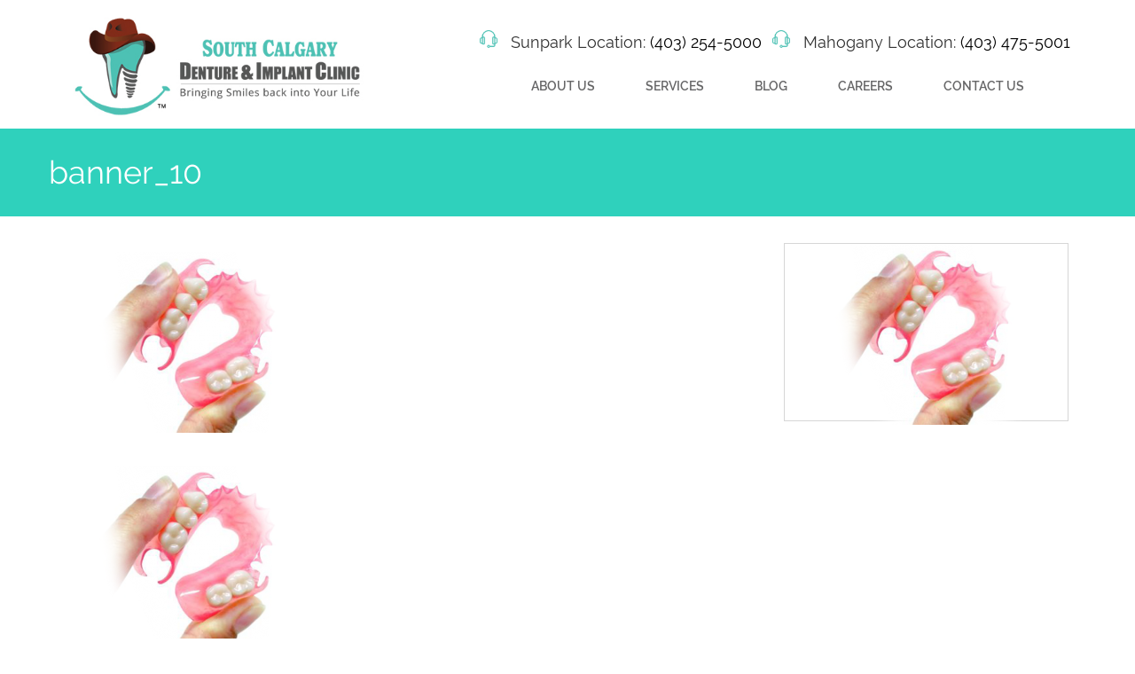

--- FILE ---
content_type: text/html; charset=UTF-8
request_url: https://southcalgarydentures.ca/services/flexible-partial-dentures/banner_10/
body_size: 25630
content:
<!doctype html>
<html lang="en-US">
<head>
	<!-- Google Tag Manager -->
<script>(function(w,d,s,l,i){w[l]=w[l]||[];w[l].push({'gtm.start':
new Date().getTime(),event:'gtm.js'});var f=d.getElementsByTagName(s)[0],
j=d.createElement(s),dl=l!='dataLayer'?'&l='+l:'';j.async=true;j.src=
'https://www.googletagmanager.com/gtm.js?id='+i+dl;f.parentNode.insertBefore(j,f);
})(window,document,'script','dataLayer','GTM-MZWQJ7');</script>
<!-- End Google Tag Manager -->
<meta charset="UTF-8">
<title>banner_10 - South Calgary Denture and Implant Clinic</title>
<link rel="pingback" href="https://southcalgarydentures.ca/xmlrpc.php" />
<meta name="viewport" content="width=device-width, initial-scale=1">
<link rel="stylesheet" href="https://southcalgarydentures.ca/wp-content/themes/southcalgarydentures/css/w3.css">
<link rel="stylesheet" href="https://southcalgarydentures.ca/wp-content/themes/southcalgarydentures/css/bootstrap.css">
<link rel="stylesheet" href="https://cdnjs.cloudflare.com/ajax/libs/font-awesome/4.4.0/css/font-awesome.min.css" />
<link href='https://fonts.googleapis.com/css?family=Open+Sans' rel='stylesheet' type='text/css'>
<link href='https://fonts.googleapis.com/css?family=Raleway:400,600,700,800' rel='stylesheet' type='text/css'>
<link rel="stylesheet" href="https://southcalgarydentures.ca/wp-content/themes/southcalgarydentures/style.css">
<meta name='robots' content='index, follow, max-image-preview:large, max-snippet:-1, max-video-preview:-1' />

	<!-- This site is optimized with the Yoast SEO plugin v26.8 - https://yoast.com/product/yoast-seo-wordpress/ -->
	<link rel="canonical" href="https://southcalgarydentures.ca/services/flexible-partial-dentures/banner_10/" />
	<meta property="og:locale" content="en_US" />
	<meta property="og:type" content="article" />
	<meta property="og:title" content="banner_10 - South Calgary Denture and Implant Clinic" />
	<meta property="og:url" content="https://southcalgarydentures.ca/services/flexible-partial-dentures/banner_10/" />
	<meta property="og:site_name" content="South Calgary Denture and Implant Clinic" />
	<meta property="og:image" content="https://southcalgarydentures.ca/services/flexible-partial-dentures/banner_10" />
	<meta property="og:image:width" content="580" />
	<meta property="og:image:height" content="394" />
	<meta property="og:image:type" content="image/png" />
	<meta name="twitter:card" content="summary_large_image" />
	<script type="application/ld+json" class="yoast-schema-graph">{"@context":"https://schema.org","@graph":[{"@type":"WebPage","@id":"https://southcalgarydentures.ca/services/flexible-partial-dentures/banner_10/","url":"https://southcalgarydentures.ca/services/flexible-partial-dentures/banner_10/","name":"banner_10 - South Calgary Denture and Implant Clinic","isPartOf":{"@id":"https://southcalgarydentures.ca/#website"},"primaryImageOfPage":{"@id":"https://southcalgarydentures.ca/services/flexible-partial-dentures/banner_10/#primaryimage"},"image":{"@id":"https://southcalgarydentures.ca/services/flexible-partial-dentures/banner_10/#primaryimage"},"thumbnailUrl":"https://southcalgarydentures.ca/wp-content/uploads/2016/07/banner_10.png","datePublished":"2016-07-30T13:03:59+00:00","breadcrumb":{"@id":"https://southcalgarydentures.ca/services/flexible-partial-dentures/banner_10/#breadcrumb"},"inLanguage":"en-US","potentialAction":[{"@type":"ReadAction","target":["https://southcalgarydentures.ca/services/flexible-partial-dentures/banner_10/"]}]},{"@type":"ImageObject","inLanguage":"en-US","@id":"https://southcalgarydentures.ca/services/flexible-partial-dentures/banner_10/#primaryimage","url":"https://southcalgarydentures.ca/wp-content/uploads/2016/07/banner_10.png","contentUrl":"https://southcalgarydentures.ca/wp-content/uploads/2016/07/banner_10.png","width":580,"height":394},{"@type":"BreadcrumbList","@id":"https://southcalgarydentures.ca/services/flexible-partial-dentures/banner_10/#breadcrumb","itemListElement":[{"@type":"ListItem","position":1,"name":"Home","item":"https://southcalgarydentures.ca/"},{"@type":"ListItem","position":2,"name":"Services","item":"https://southcalgarydentures.ca/services/"},{"@type":"ListItem","position":3,"name":"Flexible Partial Dentures","item":"https://southcalgarydentures.ca/services/flexible-partial-dentures/"},{"@type":"ListItem","position":4,"name":"banner_10"}]},{"@type":"WebSite","@id":"https://southcalgarydentures.ca/#website","url":"https://southcalgarydentures.ca/","name":"South Calgary Denture and Implant Clinic","description":"A team that loves to create beautiful smiles.","potentialAction":[{"@type":"SearchAction","target":{"@type":"EntryPoint","urlTemplate":"https://southcalgarydentures.ca/?s={search_term_string}"},"query-input":{"@type":"PropertyValueSpecification","valueRequired":true,"valueName":"search_term_string"}}],"inLanguage":"en-US"}]}</script>
	<!-- / Yoast SEO plugin. -->


<link rel="alternate" type="application/rss+xml" title="South Calgary Denture and Implant Clinic &raquo; banner_10 Comments Feed" href="https://southcalgarydentures.ca/services/flexible-partial-dentures/banner_10/feed/" />
<link rel="alternate" title="oEmbed (JSON)" type="application/json+oembed" href="https://southcalgarydentures.ca/wp-json/oembed/1.0/embed?url=https%3A%2F%2Fsouthcalgarydentures.ca%2Fservices%2Fflexible-partial-dentures%2Fbanner_10%2F" />
<link rel="alternate" title="oEmbed (XML)" type="text/xml+oembed" href="https://southcalgarydentures.ca/wp-json/oembed/1.0/embed?url=https%3A%2F%2Fsouthcalgarydentures.ca%2Fservices%2Fflexible-partial-dentures%2Fbanner_10%2F&#038;format=xml" />
<style id='wp-img-auto-sizes-contain-inline-css' type='text/css'>
img:is([sizes=auto i],[sizes^="auto," i]){contain-intrinsic-size:3000px 1500px}
/*# sourceURL=wp-img-auto-sizes-contain-inline-css */
</style>
<style id='wp-emoji-styles-inline-css' type='text/css'>

	img.wp-smiley, img.emoji {
		display: inline !important;
		border: none !important;
		box-shadow: none !important;
		height: 1em !important;
		width: 1em !important;
		margin: 0 0.07em !important;
		vertical-align: -0.1em !important;
		background: none !important;
		padding: 0 !important;
	}
/*# sourceURL=wp-emoji-styles-inline-css */
</style>
<link rel='stylesheet' id='wp-block-library-css' href='https://southcalgarydentures.ca/wp-includes/css/dist/block-library/style.min.css?ver=3f80969f094771ff8dcf020f2d3da85e' type='text/css' media='all' />
<style id='global-styles-inline-css' type='text/css'>
:root{--wp--preset--aspect-ratio--square: 1;--wp--preset--aspect-ratio--4-3: 4/3;--wp--preset--aspect-ratio--3-4: 3/4;--wp--preset--aspect-ratio--3-2: 3/2;--wp--preset--aspect-ratio--2-3: 2/3;--wp--preset--aspect-ratio--16-9: 16/9;--wp--preset--aspect-ratio--9-16: 9/16;--wp--preset--color--black: #000000;--wp--preset--color--cyan-bluish-gray: #abb8c3;--wp--preset--color--white: #ffffff;--wp--preset--color--pale-pink: #f78da7;--wp--preset--color--vivid-red: #cf2e2e;--wp--preset--color--luminous-vivid-orange: #ff6900;--wp--preset--color--luminous-vivid-amber: #fcb900;--wp--preset--color--light-green-cyan: #7bdcb5;--wp--preset--color--vivid-green-cyan: #00d084;--wp--preset--color--pale-cyan-blue: #8ed1fc;--wp--preset--color--vivid-cyan-blue: #0693e3;--wp--preset--color--vivid-purple: #9b51e0;--wp--preset--gradient--vivid-cyan-blue-to-vivid-purple: linear-gradient(135deg,rgb(6,147,227) 0%,rgb(155,81,224) 100%);--wp--preset--gradient--light-green-cyan-to-vivid-green-cyan: linear-gradient(135deg,rgb(122,220,180) 0%,rgb(0,208,130) 100%);--wp--preset--gradient--luminous-vivid-amber-to-luminous-vivid-orange: linear-gradient(135deg,rgb(252,185,0) 0%,rgb(255,105,0) 100%);--wp--preset--gradient--luminous-vivid-orange-to-vivid-red: linear-gradient(135deg,rgb(255,105,0) 0%,rgb(207,46,46) 100%);--wp--preset--gradient--very-light-gray-to-cyan-bluish-gray: linear-gradient(135deg,rgb(238,238,238) 0%,rgb(169,184,195) 100%);--wp--preset--gradient--cool-to-warm-spectrum: linear-gradient(135deg,rgb(74,234,220) 0%,rgb(151,120,209) 20%,rgb(207,42,186) 40%,rgb(238,44,130) 60%,rgb(251,105,98) 80%,rgb(254,248,76) 100%);--wp--preset--gradient--blush-light-purple: linear-gradient(135deg,rgb(255,206,236) 0%,rgb(152,150,240) 100%);--wp--preset--gradient--blush-bordeaux: linear-gradient(135deg,rgb(254,205,165) 0%,rgb(254,45,45) 50%,rgb(107,0,62) 100%);--wp--preset--gradient--luminous-dusk: linear-gradient(135deg,rgb(255,203,112) 0%,rgb(199,81,192) 50%,rgb(65,88,208) 100%);--wp--preset--gradient--pale-ocean: linear-gradient(135deg,rgb(255,245,203) 0%,rgb(182,227,212) 50%,rgb(51,167,181) 100%);--wp--preset--gradient--electric-grass: linear-gradient(135deg,rgb(202,248,128) 0%,rgb(113,206,126) 100%);--wp--preset--gradient--midnight: linear-gradient(135deg,rgb(2,3,129) 0%,rgb(40,116,252) 100%);--wp--preset--font-size--small: 13px;--wp--preset--font-size--medium: 20px;--wp--preset--font-size--large: 36px;--wp--preset--font-size--x-large: 42px;--wp--preset--spacing--20: 0.44rem;--wp--preset--spacing--30: 0.67rem;--wp--preset--spacing--40: 1rem;--wp--preset--spacing--50: 1.5rem;--wp--preset--spacing--60: 2.25rem;--wp--preset--spacing--70: 3.38rem;--wp--preset--spacing--80: 5.06rem;--wp--preset--shadow--natural: 6px 6px 9px rgba(0, 0, 0, 0.2);--wp--preset--shadow--deep: 12px 12px 50px rgba(0, 0, 0, 0.4);--wp--preset--shadow--sharp: 6px 6px 0px rgba(0, 0, 0, 0.2);--wp--preset--shadow--outlined: 6px 6px 0px -3px rgb(255, 255, 255), 6px 6px rgb(0, 0, 0);--wp--preset--shadow--crisp: 6px 6px 0px rgb(0, 0, 0);}:where(.is-layout-flex){gap: 0.5em;}:where(.is-layout-grid){gap: 0.5em;}body .is-layout-flex{display: flex;}.is-layout-flex{flex-wrap: wrap;align-items: center;}.is-layout-flex > :is(*, div){margin: 0;}body .is-layout-grid{display: grid;}.is-layout-grid > :is(*, div){margin: 0;}:where(.wp-block-columns.is-layout-flex){gap: 2em;}:where(.wp-block-columns.is-layout-grid){gap: 2em;}:where(.wp-block-post-template.is-layout-flex){gap: 1.25em;}:where(.wp-block-post-template.is-layout-grid){gap: 1.25em;}.has-black-color{color: var(--wp--preset--color--black) !important;}.has-cyan-bluish-gray-color{color: var(--wp--preset--color--cyan-bluish-gray) !important;}.has-white-color{color: var(--wp--preset--color--white) !important;}.has-pale-pink-color{color: var(--wp--preset--color--pale-pink) !important;}.has-vivid-red-color{color: var(--wp--preset--color--vivid-red) !important;}.has-luminous-vivid-orange-color{color: var(--wp--preset--color--luminous-vivid-orange) !important;}.has-luminous-vivid-amber-color{color: var(--wp--preset--color--luminous-vivid-amber) !important;}.has-light-green-cyan-color{color: var(--wp--preset--color--light-green-cyan) !important;}.has-vivid-green-cyan-color{color: var(--wp--preset--color--vivid-green-cyan) !important;}.has-pale-cyan-blue-color{color: var(--wp--preset--color--pale-cyan-blue) !important;}.has-vivid-cyan-blue-color{color: var(--wp--preset--color--vivid-cyan-blue) !important;}.has-vivid-purple-color{color: var(--wp--preset--color--vivid-purple) !important;}.has-black-background-color{background-color: var(--wp--preset--color--black) !important;}.has-cyan-bluish-gray-background-color{background-color: var(--wp--preset--color--cyan-bluish-gray) !important;}.has-white-background-color{background-color: var(--wp--preset--color--white) !important;}.has-pale-pink-background-color{background-color: var(--wp--preset--color--pale-pink) !important;}.has-vivid-red-background-color{background-color: var(--wp--preset--color--vivid-red) !important;}.has-luminous-vivid-orange-background-color{background-color: var(--wp--preset--color--luminous-vivid-orange) !important;}.has-luminous-vivid-amber-background-color{background-color: var(--wp--preset--color--luminous-vivid-amber) !important;}.has-light-green-cyan-background-color{background-color: var(--wp--preset--color--light-green-cyan) !important;}.has-vivid-green-cyan-background-color{background-color: var(--wp--preset--color--vivid-green-cyan) !important;}.has-pale-cyan-blue-background-color{background-color: var(--wp--preset--color--pale-cyan-blue) !important;}.has-vivid-cyan-blue-background-color{background-color: var(--wp--preset--color--vivid-cyan-blue) !important;}.has-vivid-purple-background-color{background-color: var(--wp--preset--color--vivid-purple) !important;}.has-black-border-color{border-color: var(--wp--preset--color--black) !important;}.has-cyan-bluish-gray-border-color{border-color: var(--wp--preset--color--cyan-bluish-gray) !important;}.has-white-border-color{border-color: var(--wp--preset--color--white) !important;}.has-pale-pink-border-color{border-color: var(--wp--preset--color--pale-pink) !important;}.has-vivid-red-border-color{border-color: var(--wp--preset--color--vivid-red) !important;}.has-luminous-vivid-orange-border-color{border-color: var(--wp--preset--color--luminous-vivid-orange) !important;}.has-luminous-vivid-amber-border-color{border-color: var(--wp--preset--color--luminous-vivid-amber) !important;}.has-light-green-cyan-border-color{border-color: var(--wp--preset--color--light-green-cyan) !important;}.has-vivid-green-cyan-border-color{border-color: var(--wp--preset--color--vivid-green-cyan) !important;}.has-pale-cyan-blue-border-color{border-color: var(--wp--preset--color--pale-cyan-blue) !important;}.has-vivid-cyan-blue-border-color{border-color: var(--wp--preset--color--vivid-cyan-blue) !important;}.has-vivid-purple-border-color{border-color: var(--wp--preset--color--vivid-purple) !important;}.has-vivid-cyan-blue-to-vivid-purple-gradient-background{background: var(--wp--preset--gradient--vivid-cyan-blue-to-vivid-purple) !important;}.has-light-green-cyan-to-vivid-green-cyan-gradient-background{background: var(--wp--preset--gradient--light-green-cyan-to-vivid-green-cyan) !important;}.has-luminous-vivid-amber-to-luminous-vivid-orange-gradient-background{background: var(--wp--preset--gradient--luminous-vivid-amber-to-luminous-vivid-orange) !important;}.has-luminous-vivid-orange-to-vivid-red-gradient-background{background: var(--wp--preset--gradient--luminous-vivid-orange-to-vivid-red) !important;}.has-very-light-gray-to-cyan-bluish-gray-gradient-background{background: var(--wp--preset--gradient--very-light-gray-to-cyan-bluish-gray) !important;}.has-cool-to-warm-spectrum-gradient-background{background: var(--wp--preset--gradient--cool-to-warm-spectrum) !important;}.has-blush-light-purple-gradient-background{background: var(--wp--preset--gradient--blush-light-purple) !important;}.has-blush-bordeaux-gradient-background{background: var(--wp--preset--gradient--blush-bordeaux) !important;}.has-luminous-dusk-gradient-background{background: var(--wp--preset--gradient--luminous-dusk) !important;}.has-pale-ocean-gradient-background{background: var(--wp--preset--gradient--pale-ocean) !important;}.has-electric-grass-gradient-background{background: var(--wp--preset--gradient--electric-grass) !important;}.has-midnight-gradient-background{background: var(--wp--preset--gradient--midnight) !important;}.has-small-font-size{font-size: var(--wp--preset--font-size--small) !important;}.has-medium-font-size{font-size: var(--wp--preset--font-size--medium) !important;}.has-large-font-size{font-size: var(--wp--preset--font-size--large) !important;}.has-x-large-font-size{font-size: var(--wp--preset--font-size--x-large) !important;}
/*# sourceURL=global-styles-inline-css */
</style>

<style id='classic-theme-styles-inline-css' type='text/css'>
/*! This file is auto-generated */
.wp-block-button__link{color:#fff;background-color:#32373c;border-radius:9999px;box-shadow:none;text-decoration:none;padding:calc(.667em + 2px) calc(1.333em + 2px);font-size:1.125em}.wp-block-file__button{background:#32373c;color:#fff;text-decoration:none}
/*# sourceURL=/wp-includes/css/classic-themes.min.css */
</style>
<link rel='stylesheet' id='contact-form-7-css' href='https://southcalgarydentures.ca/wp-content/plugins/contact-form-7/includes/css/styles.css?ver=6.1.4' type='text/css' media='all' />
<style id='contact-form-7-inline-css' type='text/css'>
.wpcf7 .wpcf7-recaptcha iframe {margin-bottom: 0;}.wpcf7 .wpcf7-recaptcha[data-align="center"] > div {margin: 0 auto;}.wpcf7 .wpcf7-recaptcha[data-align="right"] > div {margin: 0 0 0 auto;}
/*# sourceURL=contact-form-7-inline-css */
</style>
<link rel='stylesheet' id='font-awesome-css' href='https://southcalgarydentures.ca/wp-content/plugins/types/vendor/toolset/toolset-common/res/lib/font-awesome/css/font-awesome.min.css?ver=4.7.0' type='text/css' media='screen' />
<link rel='stylesheet' id='wp-review-slider-pro-public_combine-css' href='https://southcalgarydentures.ca/wp-content/plugins/wp-google-places-review-slider/public/css/wprev-public_combine.css?ver=17.7' type='text/css' media='all' />
<style id='grw-public-main-css-inline-css' type='text/css'>
.wp-gr,.wp-gr *,.wp-gr ::after,.wp-gr ::before{box-sizing:border-box}.wp-gr{display:block;direction:ltr;font-size:var(--font-size, 16px);font-family:var(--font-family, inherit);font-style:normal;font-weight:400;text-align:start;line-height:normal;overflow:visible;text-decoration:none;list-style-type:disc;box-sizing:border-box;visibility:visible!important}.wp-gr div,.wp-gr span{margin:0;padding:0;color:inherit;font:inherit;line-height:normal;letter-spacing:normal;text-transform:none;text-decoration:none;border:0;background:0 0}.wp-gr a{color:inherit;border:0;text-decoration:none;background:0 0;cursor:pointer}.wp-gr a:focus{outline:0}.wp-gr a:focus-visible{outline:2px solid currentColor;outline-offset:2px}.wp-gr img{display:block;max-width:100%;height:auto;margin:0;padding:0;border:0;line-height:0;vertical-align:middle}.wp-gr i{font-style:normal;font-weight:inherit;margin:0;padding:0;border:0;vertical-align:middle;background:0 0}.wp-gr svg{display:inline-block;width:auto;height:auto;vertical-align:middle;overflow:visible}.wp-gr svg use{opacity:1;visibility:visible}.wp-gr{--card-gap:4px;--rev-gap:4px;--img-size:46px;--media-gap:8px;--media-size:40px;--media-lines:2;--color:#fb8e28;--rev-color:#f4f4f4;--rpi-star-color:var(--star-color, var(--color));--slider-dot-size:8px;--slider-dot-gap:8px;--slider-dots-visible:5;--slider-act-dot-color:var(--color)}.wp-gr .wp-google-based,.wp-gr .wp-google-powered{margin:0!important;padding:0!important;color:var(--head-based-color,#555)!important}.wp-gr .wp-google-powered{color:var(--powered-color,#777)!important;font-size:16px;font-weight:600}.wp-gr .wp-google-powered>span{font-weight:600!important}.wp-gr .grw-img{position:relative!important;min-width:var(--img-size)!important;max-width:var(--img-size)!important;height:var(--img-size)!important;border:none!important;z-index:3!important}.wp-gr .grw-img-wrap{position:relative;min-width:var(--img-size)!important;max-width:var(--img-size)!important;overflow:visible}.wp-gr .grw-img-wrap::before{content:'';position:absolute;top:0;left:0;width:var(--img-size);height:var(--img-size);border-radius:50%;box-shadow:0 0 2px rgba(0,0,0,.12),0 2px 4px rgba(0,0,0,.24)!important;pointer-events:none}.wp-gr .grw-header .grw-img{border-radius:50%}.wp-gr .grw-header.wp-place-center{width:100%!important}.wp-gr .wp-google-name{color:var(--name-color,#333)!important;font-size:100%!important;font-weight:700!important;text-decoration:none!important;white-space:nowrap!important;text-overflow:ellipsis!important;overflow:hidden!important;width:100%!important;text-align:var(--align,start)!important}.wp-gr .grw-header .wp-google-name{width:100%!important;margin:0!important;padding:0!important;font-size:128%!important;white-space:normal!important}.wp-gr .grw-header-inner>.rpi-flx{overflow:hidden!important}.wp-gr a.wp-google-name{color:#427fed!important;text-decoration:none!important}.wp-gr .wp-google-time{color:#555!important;font-size:13px!important;white-space:nowrap!important}.wp-gr .wp-google-text{color:var(--text-color,#222)!important;font-size:15px!important;line-height:24px!important;max-width:100%!important;overflow:hidden!important;white-space:pre-wrap!important;word-break:break-word!important;vertical-align:middle!important}.wp-gr .rpi-stars+.wp-google-text{padding-left:4px!important}.wp-gr .wp-more{display:none}.wp-gr .wp-more-toggle{color:#136aaf!important;cursor:pointer!important;text-decoration:none!important}.wp-gr .wp-google-url{display:block;margin:4px auto!important;color:#136aaf!important;text-align:center!important}.wp-gr.wp-dark .wp-google-name{color:#eee!important}.wp-gr.rpi.wp-dark .wp-google-name a{color:var(--head-based-color,#eee)!important}.wp-gr.wp-dark .wp-google-time{color:#bbb!important}.wp-gr.wp-dark .wp-google-text{color:#ececec!important}.wp-gr.wp-dark .wp-google-powered{color:var(--powered-color,#fff)!important}.wp-gr.wp-dark .wp-google-based{color:var(--head-based-color,#999)!important}.wp-gr:not(.wp-dark) .grw-review-inner.grw-backgnd{background:var(--rev-color)!important}.wp-gr.rpi .wp-google-name{font-size:100%!important}.wp-gr.rpi .grw-hide,.wp-gr.rpi .wp-google-hide{display:none}.wp-gr.rpi .wp-google-name a{color:var(--head-name-color,#333)!important;font-size:18px!important;text-decoration:none!important}.wp-gr.rpi a.wp-google-name{margin:0!important;color:var(--name-color,#154fc1)!important;text-decoration:none!important;white-space:nowrap!important;text-overflow:ellipsis!important}.wp-gr{display:block!important;width:100%!important;margin:0!important;padding:0!important;text-align:left!important;direction:ltr!important;box-sizing:border-box!important}.wp-gr .grw-row{display:-ms-flexbox!important;display:flex!important;flex-wrap:nowrap!important;align-items:center!important;-ms-flex-wrap:nowrap!important;-ms-flex-align:center!important}.grw-row.grw-row-xs{-ms-flex-wrap:wrap!important;flex-wrap:wrap!important}.grw-row-x .grw-header+.grw-content .grw-review,.grw-row-xs .grw-content,.grw-row-xs .grw-header,.grw-row-xs .grw-review{--col:1}.grw-row-xl .grw-header+.grw-content{--col:1.2}.grw-row-l .grw-header+.grw-content{--col:1.25}.grw-row-m .grw-header+.grw-content{--col:1.333333}.grw-row-s .grw-header+.grw-content{--col:1.5}.grw-row-s .grw-header+.grw-content .grw-review,.grw-row-x .grw-header,.grw-row-x .grw-header+.grw-content,.grw-row-x .grw-review{--col:2}.grw-row-m .grw-header+.grw-content .grw-review,.grw-row-s .grw-header,.grw-row-s .grw-review{--col:3}.grw-row-l .grw-review,.grw-row-m .grw-header,.grw-row-m .grw-review{--col:4}.grw-row-l .grw-header,.grw-row-xl .grw-review{--col:5}.grw-row-xl .grw-header{--col:6}.grw-row .grw-content,.grw-row .grw-header{-ms-flex:1 0 calc(100% / var(--col,3))!important;flex:1 0 calc(100% / var(--col,3))!important;width:calc(100% / var(--col,3))!important}.grw-row .grw-review{-ms-flex:1 0 calc((100% - var(--card-gap,16px)*(var(--col,3) - 1))/ var(--col,3))!important;flex:1 0 calc((100% - var(--card-gap,16px)*(var(--col,3) - 1))/ var(--col,3))!important;width:calc((100% - var(--card-gap,16px)*(var(--col,3) - 1))/ var(--col,3))!important}.wp-gr .grw-content{position:relative!important;min-width:0!important}.wp-gr .grw-content-inner{position:relative!important;display:flex!important;align-items:center!important}.wp-gr .grw-review-inner{height:100%!important}.wp-gr .grw-header-inner,.wp-gr .grw-review-inner{position:relative!important;margin:4px!important;padding:16px!important;width:100%!important}.wp-gr .wp-google-list .grw-header-inner{padding:0 0 16px 0!important}.wp-gr .grw-review-inner.grw-round{border-radius:8px!important}.wp-gr .grw-review-inner.grw-shadow{box-shadow:0 0 2px rgba(0,0,0,.12),0 2px 4px rgba(0,0,0,.24)!important}.wp-gr .grw-review-inner>svg{position:absolute!important;top:10px!important;right:10px!important;width:16px!important;height:16px!important}.wp-gr .grw-review{display:flex;position:relative!important;justify-content:center!important;align-items:center!important;flex-shrink:0!important}.wp-gr .grw-review .wp-google-left{display:block!important;overflow:hidden!important;white-space:nowrap!important;text-overflow:ellipsis!important;line-height:24px!important;padding-bottom:2px!important}.wp-gr .grw-review .wp-google-feedback{height:100px!important;overflow-y:auto!important}.wp-gr .grw-scroll::-webkit-scrollbar{width:4px!important}.wp-gr .grw-scroll::-webkit-scrollbar-track{-webkit-box-shadow:inset 0 0 6px rgba(0,0,0,.3)!important;-webkit-border-radius:4px!important;border-radius:4px!important}.wp-gr .grw-scroll::-webkit-scrollbar-thumb{-webkit-border-radius:10px!important;border-radius:10px!important;background:#ccc!important;-webkit-box-shadow:inset 0 0 6px rgba(0,0,0,.5)!important}.wp-gr .wp-google-wr{display:flex;margin:0!important}.wp-gr .wp-google-wr a{color:#fff!important;padding:4px 12px 8px!important;outline:0!important;border-radius:27px!important;background:var(--btn-color,#1f67e7)!important;white-space:nowrap!important;vertical-align:middle!important;opacity:.9!important;text-shadow:1px 1px 0 #888!important;box-shadow:0 0 2px rgba(0,0,0,.12),0 2px 4px rgba(0,0,0,.24)!important;user-select:none!important;transition:all .2s ease-in-out!important}.wp-gr .wp-google-wr a:hover{opacity:.95!important;background:var(--btn-color,#1f67e7)!important;box-shadow:0 0 2px rgba(0,0,0,.12),0 3px 5px rgba(0,0,0,.24)!important}.wp-gr .wp-google-wr a:active{opacity:1!important;background:var(--btn-color,#1f67e7)!important;box-shadow:none!important}.wp-gr .wp-google-wr a svg{display:inline-block;width:16px;height:16px;padding:1px;margin:0 0 0 4px;background:#fff;border-radius:50%}.wp-gr[data-layout=grid] .grw-reviews{display:flex;gap:var(--card-gap,12px);flex-wrap:wrap!important;-ms-flex-wrap:wrap!important}.wp-gr .grw-b{font-weight:700!important;white-space:nowrap!important}.wp-gr .wp-google-reply{font-size:14px!important;margin-top:auto!important;margin-left:6px!important;padding-left:6px!important;border-left:1px solid #999!important;overflow:hidden!important;overflow-y:auto!important;line-height:20px!important;max-height:44px!important}.wp-gr .wp-google-reply>div{display:flex;gap:4px;align-items:center}.wp-gr .wp-google-reply .wp-google-time{font-size:11px!important;white-space:nowrap!important}.wp-gr .wp-google-img{display:flex;flex-wrap:wrap;gap:var(--media-gap);max-height:calc((var(--media-size) + var(--media-gap)) * var(--media-lines) - 2px)!important;overflow-y:auto!important}.wp-gr .wp-google-img img{display:flex;width:var(--media-size)!important;height:var(--media-size)!important;cursor:pointer!important;border-radius:3px!important;box-shadow:0 0 2px rgba(0,0,0,.12),0 2px 4px rgba(0,0,0,.24)!important}.rpi-flx{display:var(--flx,flex)!important;flex-direction:var(--dir,column)!important;gap:var(--gap,2px)!important;align-items:var(--align,flex-start)!important;flex-wrap:var(--wrap,nowrap)!important;overflow:var(--overflow,visible)!important;width:100%!important}.rpi-col16{--dir:column;--gap:16px;--align:flex-start;--overflow:hidden}.rpi-col12{--dir:column;--gap:12px;--align:flex-start;--overflow:hidden}.rpi-col6{--dir:column;--gap:6px;--align:flex-start;--overflow:hidden}.rpi-col8{--dir:column;--gap:8px;--align:flex-start}.rpi-col4{--dir:column;--gap:4px;--align:flex-start}.rpi-row12-center{--dir:row;--gap:12px;--align:center;--overflow:visible}.rpi-row12{--dir:row;--gap:12px;--align:flex-start}:root{--star-gap:2px;--rpi-star-size:20px;--rpi-star-color:#fb8e28;--rpi-star-empty-color:#cccccc;--rpi-icon-scale-google:1.00;--rpi-icon-scale-yelp:0.92;--rpi-icon-scale-fb:1.125;--rpi-yelp-empty-color:#cccccc;--rpi-yelp-five-color:#fb433c;--rpi-yelp-four-color:#ff643d;--rpi-yelp-three-color:#ff8742;--rpi-yelp-two-color:#ffad48;--rpi-yelp-one-color:#ffcc4b;--rpi-yelp-radius:3px;--rpi-fb-color:#fa3e3e;--rpi-fb-radius:3px;--rpi-star-empty:url("data:image/svg+xml;utf8,%3Csvg xmlns='http://www.w3.org/2000/svg' viewBox='0 0 24 24'%3E%3Cpath d='M11.48 3.499a.562.562 0 0 1 1.04 0l2.125 5.111a.563.563 0 0 0 .475.345l5.518.442c.499.04.701.663.321.988l-4.204 3.602a.563.563 0 0 0-.182.557l1.285 5.385a.562.562 0 0 1-.84.61l-4.725-2.885a.562.562 0 0 0-.586 0L6.982 20.54a.562.562 0 0 1-.84-.61l1.285-5.386a.562.562 0 0 0-.182-.557l-4.204-3.602a.562.562 0 0 1 .321-.988l5.518-.442a.563.563 0 0 0 .475-.345L11.48 3.5Z' fill='none' stroke='currentColor' stroke-width='1.5' stroke-linejoin='round'/%3E%3C/svg%3E");--rpi-star-mask:url("data:image/svg+xml;utf8,%3Csvg xmlns='http://www.w3.org/2000/svg' viewBox='0 0 24 24'%3E%3Cpath d='M10.7881 3.21068C11.2364 2.13274 12.7635 2.13273 13.2118 3.21068L15.2938 8.2164L20.6979 8.64964C21.8616 8.74293 22.3335 10.1952 21.4469 10.9547L17.3295 14.4817L18.5874 19.7551C18.8583 20.8908 17.6229 21.7883 16.6266 21.1798L11.9999 18.3538L7.37329 21.1798C6.37697 21.7883 5.14158 20.8908 5.41246 19.7551L6.67038 14.4817L2.55303 10.9547C1.66639 10.1952 2.13826 8.74293 3.302 8.64964L8.70609 8.2164L10.7881 3.21068Z'/%3E%3C/svg%3E")}.rpi-stars .rpi-star{display:none!important}.rpi-star,.rpi-stars-tripadvisor,.rpi-stars-yelp{display:var(--flx,flex);align-items:center;gap:var(--gap,4px);text-align:start;z-index:9}.rpi-star[data-rating]:empty::before{content:attr(data-rating);color:var(--rpi-rating-color,var(--rpi-star-color));font-size:var(--head-grade-fs, 18px);font-weight:var(--head-grade-weight,900)}.rpi-star i{padding:0 2px;cursor:pointer!important;background-color:var(--rpi-star-empty-color)}.rpi-star[data-rating="1"] i:nth-child(-n+1),.rpi-star[data-rating="2"] i:nth-child(-n+2),.rpi-star[data-rating="3"] i:nth-child(-n+3),.rpi-star[data-rating="4"] i:nth-child(-n+4),.rpi-star[data-rating="5"] i:nth-child(-n+5){background-color:var(--rpi-star-color)}.rpi-star:hover i{background-color:var(--rpi-star-color)!important}.rpi-star i:hover~i{background-color:var(--rpi-star-empty-color)!important}.rpi-star i,.rpi-star[data-rating]:empty::after{content:'';width:var(--rpi-star-size)!important;height:var(--rpi-star-size)!important;-webkit-mask-image:var(--rpi-star-mask)!important;-webkit-mask-repeat:no-repeat!important;-webkit-mask-position:center!important;-webkit-mask-size:contain!important;mask-image:var(--rpi-star-mask)!important;mask-repeat:no-repeat!important;mask-position:center!important;mask-size:contain!important}.rpi-star[data-rating]:empty::after{background-color:var(--rpi-star-color)}.rpi-star+.rpi-stars{--stars-offset:1;--stars:calc(var(--stars-max) - var(--stars-offset))}.rpi-stars{--star-size:var(--rpi-star-size, 18px);--star-color:var(--rpi-star-color);--empty:var(--rpi-star-empty);--mask:var(--rpi-star-mask);--stars:5;--icon-scale:1;--rating-scale:0.8;--gap:var(--star-gap, 2px);--stars-w:calc(var(--stars) * (var(--star-size) + var(--star-gap)));--fill:calc((var(--rating) / var(--stars)) * 100%);--bg-size:calc(var(--star-size) * var(--icon-scale));--bg-size-x:calc(var(--bg-size) + var(--star-gap));position:relative!important;display:inline-flex!important;align-items:center!important;align-self:var(--star-align-self,start)!important;width:max-content!important;height:var(--star-size)!important;font-size:calc(var(--star-size) * var(--rating-scale))!important;font-weight:900!important;color:var(--rpi-rating-color,var(--star-color))!important;white-space:nowrap!important;vertical-align:middle!important;padding-right:calc(var(--stars-w) + var(--gap))!important}.rpi-stars:empty{--gap:calc(-1 * (var(--star-gap) / 2 + 1px))}.rpi-stars::before{content:''!important;position:absolute!important;top:50%!important;right:0!important;width:var(--stars-w)!important;height:var(--star-size)!important;transform:translateY(-50%)!important;background-color:var(--star-color)!important;-webkit-mask-image:var(--empty)!important;-webkit-mask-repeat:repeat-x!important;-webkit-mask-position:left center!important;-webkit-mask-size:var(--bg-size-x) var(--bg-size)!important;mask-image:var(--empty)!important;mask-repeat:repeat-x!important;mask-position:left center!important;mask-size:var(--bg-size-x) var(--bg-size)!important}.rpi-stars::after{content:''!important;position:absolute!important;top:50%!important;right:0!important;width:var(--stars-w)!important;height:var(--star-size)!important;transform:translateY(-50%)!important;background-color:var(--star-color)!important;-webkit-mask-image:var(--mask)!important;-webkit-mask-repeat:repeat-x!important;-webkit-mask-position:left center!important;-webkit-mask-size:var(--bg-size-x) var(--bg-size)!important;mask-image:var(--mask)!important;mask-repeat:repeat-x!important;mask-position:left center!important;mask-size:var(--bg-size-x) var(--bg-size)!important;clip-path:inset(0 calc(100% - var(--fill)) 0 0)!important}.rpi-stars-yelp{--icon-scale:var(--rpi-icon-scale-yelp);--empty-color:var(--rpi-yelp-empty-color);--five-color:var(--rpi-yelp-five-color);--four-color:var(--rpi-yelp-four-color);--three-color:var(--rpi-yelp-three-color);--two-color:var(--rpi-yelp-two-color);--one-color:var(--rpi-yelp-one-color);--star-size:var(--rpi-star-size);--rating:0;--gap:4px;--radius:var(--rpi-yelp-radius);display:inline-flex!important;gap:var(--gap)!important;line-height:0!important;vertical-align:top!important}.rpi-stars-yelp i{position:relative!important;display:inline-block!important;font-style:normal!important;flex:0 0 auto!important;width:var(--star-size)!important;height:var(--star-size)!important;border-radius:var(--radius)!important;background-color:var(--empty-color)!important;background-image:linear-gradient(90deg,var(--star-color) 0 calc(var(--fill,0) * 1%),transparent calc(var(--fill,0) * 1%))!important;background-repeat:no-repeat!important;background-size:100% 100%!important;box-sizing:border-box!important}.rpi-stars-yelp i::after{content:''!important;position:absolute!important;inset:0!important;background-color:#fff!important;-webkit-mask-image:var(--rpi-star-mask)!important;-webkit-mask-repeat:no-repeat!important;-webkit-mask-size:calc(70% / var(--icon-scale)) calc(70% / var(--icon-scale))!important;-webkit-mask-position:center!important;mask-image:var(--rpi-star-mask)!important;mask-repeat:no-repeat!important;mask-size:calc(70% / var(--icon-scale)) calc(70% / var(--icon-scale))!important;mask-position:center!important}.rpi-stars-yelp,.rpi-stars-yelp[data-rating]::before{content:attr(data-rating);color:var(--rpi-rating-color,var(--star-color));font-size:var(--head-grade-fs, 18px);font-weight:var(--head-grade-weight,900)}.rpi-stars-yelp i:first-child{--fill:clamp(0, (var(--rating) - 0) * 100, 100)}.rpi-stars-yelp i:nth-child(2){--fill:clamp(0, (var(--rating) - 1) * 100, 100)}.rpi-stars-yelp i:nth-child(3){--fill:clamp(0, (var(--rating) - 2) * 100, 100)}.rpi-stars-yelp i:nth-child(4){--fill:clamp(0, (var(--rating) - 3) * 100, 100)}.rpi-stars-yelp i:nth-child(5){--fill:clamp(0, (var(--rating) - 4) * 100, 100)}.rpi-stars-yelp[data-stars^="1"]{--rating:1.5;--star-color:var(--one-color)}.rpi-stars-yelp[data-stars="1"]{--rating:1}.rpi-stars-yelp[data-stars^="2"]{--rating:2.5;--star-color:var(--two-color)}.rpi-stars-yelp[data-stars="2"]{--rating:2}.rpi-stars-yelp[data-stars^="3"]{--rating:3.5;--star-color:var(--three-color)}.rpi-stars-yelp[data-stars="3"]{--rating:3}.rpi-stars-yelp[data-stars^="4"]{--rating:4.5;--star-color:var(--four-color)}.rpi-stars-yelp[data-stars="4"]{--rating:4}.rpi-stars-yelp[data-stars^="5"]{--rating:5;--star-color:var(--five-color)}.rpi-stars-tripadvisor{--empty-color:#ffffff;--border-color:#5ba672;--fill-color:#5ba672;--rpi-dot-size:var(--rpi-star-size);--rating:0;--gap:4px;--border:3px;display:inline-flex!important;gap:var(--gap)!important;line-height:0!important;vertical-align:top!important}.rpi-stars-tripadvisor i{width:var(--rpi-dot-size)!important;height:var(--rpi-dot-size)!important;display:inline-block!important;position:relative!important;flex:0 0 auto!important;box-sizing:border-box!important;border-radius:999px!important;border:var(--border) solid var(--border-color)!important;background-color:var(--empty-color)!important;background-image:linear-gradient(90deg,var(--fill-color) 0 calc(var(--fill,0) * 1%),transparent calc(var(--fill,0) * 1%))!important;background-repeat:no-repeat!important;background-size:100% 100%!important}.rpi-stars-tripadvisor,.rpi-stars-tripadvisor[data-rating]::before{content:attr(data-rating);color:var(--rpi-rating-color,var(--fill-color));font-size:var(--head-grade-fs, 18px);font-weight:var(--head-grade-weight,900)}.rpi-stars-tripadvisor i:first-child{--fill:clamp(0, (var(--rating) - 0) * 100, 100)}.rpi-stars-tripadvisor i:nth-child(2){--fill:clamp(0, (var(--rating) - 1) * 100, 100)}.rpi-stars-tripadvisor i:nth-child(3){--fill:clamp(0, (var(--rating) - 2) * 100, 100)}.rpi-stars-tripadvisor i:nth-child(4){--fill:clamp(0, (var(--rating) - 3) * 100, 100)}.rpi-stars-tripadvisor i:nth-child(5){--fill:clamp(0, (var(--rating) - 4) * 100, 100)}.rpi-stars-tripadvisor[data-stars^="1"]{--rating:1.5}.rpi-stars-tripadvisor[data-stars="1"]{--rating:1}.rpi-stars-tripadvisor[data-stars^="2"]{--rating:2.5}.rpi-stars-tripadvisor[data-stars="2"]{--rating:2}.rpi-stars-tripadvisor[data-stars^="3"]{--rating:3.5}.rpi-stars-tripadvisor[data-stars="3"]{--rating:3}.rpi-stars-tripadvisor[data-stars^="4"]{--rating:4.5}.rpi-stars-tripadvisor[data-stars="4"]{--rating:4}.rpi-stars-tripadvisor[data-stars^="5"]{--rating:5}.rpi-star-fb{--icon-scale:var(--rpi-icon-scale-fb);--size:var(--rpi-star-size, 18px);--color:var(--rpi-fb-color, #fa3e3e);--radius:var(--rpi-fb-radius, 3px);--tail-w:calc(var(--size) / 3);--tail-h:calc(var(--size) / 3.6);--tail-offset:calc(var(--size) / 4.5);--tail-overlap:1px;--gap:0.25em;--label-scale:0.85;--fb-star:url("data:image/svg+xml;utf8,%3Csvg xmlns='http://www.w3.org/2000/svg' viewBox='0 0 24 24'%3E%3Cpath d='M10.7881 3.21068C11.2364 2.13274 12.7635 2.13273 13.2118 3.21068L15.2938 8.2164L20.6979 8.64964C21.8616 8.74293 22.3335 10.1952 21.4469 10.9547L17.3295 14.4817L18.5874 19.7551C18.8583 20.8908 17.6229 21.7883 16.6266 21.1798L11.9999 18.3538L7.37329 21.1798C6.37697 21.7883 5.14158 20.8908 5.41246 19.7551L6.67038 14.4817L2.55303 10.9547C1.66639 10.1952 2.13826 8.74293 3.302 8.64964L8.70609 8.2164L10.7881 3.21068Z' fill='%23fff'/%3E%3C/svg%3E");position:relative!important;display:inline-flex!important;align-items:center;align-self:var(--star-align-self,start);height:var(--size)!important;width:max-content!important;white-space:nowrap!important;vertical-align:middle!important;font-size:calc(var(--size) * var(--label-scale))!important;line-height:1!important;padding-left:calc(var(--size) + var(--gap))!important}.rpi-star-fb::before{content:''!important;position:absolute!important;left:0!important;top:50%!important;transform:translateY(-50%)!important;width:var(--size)!important;height:var(--size)!important;background-color:var(--color)!important;border-radius:var(--radius)!important;background-image:var(--fb-star)!important;background-repeat:no-repeat!important;background-position:center!important;background-size:calc(70% / var(--icon-scale)) calc(70% / var(--icon-scale))!important}.rpi-star-fb::after{content:''!important;position:absolute!important;left:var(--tail-offset)!important;top:50%!important;width:0!important;height:0!important;transform:translateY(calc(var(--size)/ 2 - var(--tail-overlap)))!important;border-top:var(--tail-h) solid var(--color)!important;border-right:var(--tail-w) solid transparent!important}.rpi-star-fb[data-rating="1"]{--color:#cccccc}:root{--rpi-lt:url("data:image/svg+xml;utf8,%3Csvg xmlns='http://www.w3.org/2000/svg' width='24' height='24' viewBox='0 0 24 24' fill='none' stroke='currentColor' stroke-width='2' stroke-linecap='round' stroke-linejoin='round'%3E%3Cpath d='m15 18-6-6 6-6'%3E%3C/path%3E%3C/svg%3E") no-repeat center/contain;--rpi-gt:url("data:image/svg+xml;utf8,%3Csvg xmlns='http://www.w3.org/2000/svg' width='24' height='24' viewBox='0 0 24 24' fill='none' stroke='currentColor' stroke-width='2' stroke-linecap='round' stroke-linejoin='round'%3E%3Cpath d='m9 18 6-6-6-6'%3E%3C/path%3E%3C/svg%3E") no-repeat center/contain}.rpi{--slider-btn-size:16px;--slider-btn-bg:var(--card-bg, #f5f5f5);--slider-btn-color:#777777;--slider-btn-padding:calc(var(--slider-btn-size) / 2);--slider-btn-bw:1px;--slider-btn-bc:#cccccc;--slider-btn-fs:calc(var(--slider-btn-size) + var(--slider-btn-bw));--slider-btn-shadow:0 2px 6px rgb(0 0 0 / 0.15);--slider-btn-full:calc(var(--slider-btn-size) + (var(--slider-btn-padding) * 2) + (var(--slider-btn-bw) * 2));--slider-btn-offset:0px;--slider-btn-out:calc(var(--slider-btn-full) / 2);--slider-btn-pos:calc(var(--slider-btn-out) + var(--slider-btn-offset));--slider-offset:calc(var(--slider-btn-out))}.rpi .rpi-slides{display:flex!important;flex:1!important;gap:var(--slider-gap,var(--card-gap,8px))!important;flex-wrap:nowrap!important;overflow:hidden!important;overflow-x:auto!important;scroll-snap-type:x mandatory!important;scroll-behavior:var(--rpi-slider-behavior,smooth)!important;-webkit-overflow-scrolling:touch!important;scrollbar-width:none!important}.rpi .rpi-slides::-webkit-scrollbar{display:none!important}.rpi .rpi-slide{overflow:hidden!important;padding:4px 3px!important;scroll-snap-align:start!important;transition:transform .5s!important}.rpi .rpi-slides-bite{--offset:var(--slides-bite-offset, 6px);--alpha:0.2px;--shift:var(--slider-btn-offset);--radius:calc(var(--slider-btn-out) + var(--offset));-webkit-mask:var(--slider-bite,radial-gradient(circle var(--radius) at calc(0% - var(--shift)) 50%,transparent 0,transparent calc(var(--radius) - var(--alpha)),#000 calc(var(--radius) + var(--alpha))),radial-gradient(circle var(--radius) at calc(100% + var(--shift)) 50%,transparent 0,transparent calc(var(--radius) - var(--alpha)),#000 calc(var(--radius) + var(--alpha))),linear-gradient(#000 0 0));-webkit-mask-repeat:no-repeat;-webkit-mask-size:100% 100%;-webkit-mask-composite:source-in,source-in;margin:0 var(--slider-offset,0)}.rpi .rpi-ltgt{--margin:calc(-1 * var(--slider-btn-pos) + var(--slider-offset, 0px));position:var(--slider-btn-position,absolute)!important;padding:var(--slider-btn-padding)!important;border-radius:50%!important;border:var(--slider-btn-bw) solid var(--slider-btn-bc)!important;background-color:var(--slider-btn-bg)!important;box-shadow:var(--slider-btn-shadow)!important;transition:background-color .2s ease-in-out!important;z-index:1!important}.rpi .rpi-ltgt:active{box-shadow:none!important}.rpi .rpi-ltgt.rpi-lt{left:0!important;margin-left:var(--margin)!important}.rpi .rpi-ltgt.rpi-gt{right:0!important;margin-right:var(--margin)!important}.rpi-gt::after,.rpi-lt::before{position:relative!important;content:'';display:block;width:var(--slider-btn-size);height:var(--slider-btn-size);background-color:var(--slider-btn-color)}.rpi-lt::before{-webkit-mask:var(--rpi-lt);mask:var(--rpi-lt)}.rpi-gt::after{-webkit-mask:var(--rpi-gt);mask:var(--rpi-gt)}[dir=rtl] .rpi-gt::after,[dir=rtl] .rpi-lt::before{transform:rotate(180deg)}.rpi .rpi-dots-wrap{position:absolute!important;top:calc(100% - 1px)!important;left:0!important;right:0!important;display:flex!important;justify-content:center!important;margin:0 auto!important;padding-top:var(--slider-dot-padding-top,.5em)!important;max-width:100%!important;width:calc(var(--slider-dots-visible) * var(--slider-dot-size) + (var(--slider-dots-visible) - 1) * var(--slider-dot-gap))!important}.rpi .rpi-dots{display:flex;flex-wrap:nowrap;overflow-x:scroll!important;gap:var(--slider-dot-gap);scrollbar-width:none;scroll-snap-type:x mandatory;-webkit-overflow-scrolling:touch}.rpi-dots .rpi-dot{display:inline-block!important;width:var(--slider-dot-size)!important;height:var(--slider-dot-size)!important;margin:0!important;padding:0!important;opacity:.4!important;vertical-align:middle!important;flex:1 0 auto!important;transform:scale(.6)!important;scroll-snap-align:center!important;border-radius:20px!important;background-color:var(--slider-dot-color,#999)!important}.rpi-dots .rpi-dot:hover{opacity:1!important}.rpi-dots .rpi-dot.active{opacity:1!important;transform:scale(.95)!important;background-color:var(--slider-act-dot-color,#fb8e28)!important}.rpi-dots .rpi-dot.s2{transform:scale(.85)!important}.rpi-dots .rpi-dot.s3{transform:scale(.75)!important}.rpi button{all:revert!important;margin:0!important;padding:0!important;box-shadow:none!important;border-radius:0!important;line-height:1!important;font:inherit!important;color:inherit!important;text-align:center!important;cursor:pointer!important;border:0!important;background:0 0!important;appearance:none!important;-webkit-appearance:none!important;user-select:none!important}.rpi button:focus{outline:0!important}.rpi button:focus-visible{outline:2px solid currentColor!important;outline-offset:2px!important}.rpi-x{position:absolute;top:var(--x-top,6px)!important;right:var(--x-right,8px)!important;display:flex!important;align-items:center;justify-content:center;width:var(--x-width,20px)!important;height:var(--x-height,20px)!important;cursor:pointer;opacity:var(--x-opacity, .65);border-radius:50%;background-color:var(--x-bg,#fafafa);z-index:2147483003}.rpi-x:hover{opacity:1}.rpi-x::after,.rpi-x::before{content:"";position:absolute;display:block;width:var(--x-line-width,12px);height:var(--x-line-height,1px);border-radius:2px;background-color:var(--x-color,#373737)}.rpi-x::before{transform:rotate(45deg)}.rpi-x::after{transform:rotate(-45deg)}.rpi-x.rpi-xa::before{--x-line-width:7px;--x-line-height:7px;top:4px;border-radius:0;border-right:1px solid #373737;border-bottom:1px solid #373737;background-color:transparent}.rpi-x.rpi-xa::after{content:none}.rpi-bubble:after{content:"";position:absolute;top:-8px;left:16px;bottom:auto;border-style:solid;border-width:0 8px 8px;border-color:#fff transparent}.rpi-fade{-webkit-transition:opacity 150ms ease,-webkit-transform 150ms ease;transition:opacity 150ms ease,-webkit-transform 150ms ease;transition:transform 150ms ease,opacity 150ms ease;transition:transform 150ms ease,opacity 150ms ease,-webkit-transform 150ms ease}.rpi-lightbox-wrap{--x-top:15px;--x-right:15px;--x-bg:none;--x-color:#ececec;--x-line-width:25px;--x-line-height:3px;--x-opacity:1}.rpi-lightbox{--x-top:15px;--x-right:15px;--x-bg:none;--x-color:#ececec;--x-line-width:25px;--x-line-height:3px;--x-opacity:1;position:fixed;top:0;left:0;right:0;bottom:0;display:flex;align-items:center;justify-content:center;flex-wrap:wrap;width:100%;height:100%;max-width:100%;color:#333;text-align:left;z-index:2147483003;user-select:none;background-color:rgba(0,0,0,.6);transition:all .3s ease-out}.rpi-lightbox-inner{width:95%;max-width:1200px;height:100%;max-height:calc(100vh - 80px);max-height:calc(100dvh - 80px)}@supports (container-type:inline-size){.rpi-lightbox-xxx{container-name:lightbox;container-type:inline-size}}.rpi-lightbox-xxx{position:relative;height:100%;border:none;overflow:auto;border-radius:4px;-webkit-overflow-scrolling:touch}.rpi-lightbox-content{position:relative;display:flex;flex-direction:row;justify-content:flex-start;color:#000;height:100%;flex-direction:row;border-radius:4px;background-color:#fff}.rpi-lightbox-media{position:relative;display:flex;justify-content:center;flex:2;align-items:center;width:100%;height:100%;overflow:hidden;padding-bottom:0;background-color:#000}.rpi-lightbox-btn{position:absolute;display:flex;width:30px;height:30px;font-size:36px;line-height:22px;justify-content:center;z-index:1;cursor:pointer;border-radius:50%;background-color:rgba(214,214,214,.7);transition:background .3s ease-in-out}.rpi-lightbox-btn:hover{background:#e1e1e1}.rpi-lightbox-prev{left:8px}.rpi-lightbox-next{right:8px}.rpi-lightbox-prev::before{content:'‹'}.rpi-lightbox-next::before{content:'›'}.rpi-lightbox-media img{position:relative;display:block;width:100%;height:100%;max-width:100%;max-height:100%;opacity:1;object-fit:contain;border-radius:inherit;transition:opacity .3s ease-in-out}.rpi-lightbox-review{display:flex;flex-direction:column;flex:1;height:100%;font-size:15px;color:#000;padding:0}@supports (container-type:inline-size){@container lightbox (width < 480px){.rpi-lightbox-xxx .rpi-lightbox-content{flex-direction:column}}}@media(max-width:480px){.rpi-lightbox-xxx .rpi-lightbox-content{flex-direction:column}}
/*# sourceURL=grw-public-main-css-inline-css */
</style>
<link rel='stylesheet' id='wp-pagenavi-css' href='https://southcalgarydentures.ca/wp-content/plugins/wp-pagenavi/pagenavi-css.css?ver=2.70' type='text/css' media='all' />
<link rel='stylesheet' id='cyclone-template-style-dark-0-css' href='https://southcalgarydentures.ca/wp-content/plugins/cyclone-slider/templates/dark/style.css?ver=3.2.0' type='text/css' media='all' />
<link rel='stylesheet' id='cyclone-template-style-default-0-css' href='https://southcalgarydentures.ca/wp-content/plugins/cyclone-slider/templates/default/style.css?ver=3.2.0' type='text/css' media='all' />
<link rel='stylesheet' id='cyclone-template-style-standard-0-css' href='https://southcalgarydentures.ca/wp-content/plugins/cyclone-slider/templates/standard/style.css?ver=3.2.0' type='text/css' media='all' />
<link rel='stylesheet' id='cyclone-template-style-thumbnails-0-css' href='https://southcalgarydentures.ca/wp-content/plugins/cyclone-slider/templates/thumbnails/style.css?ver=3.2.0' type='text/css' media='all' />
<script type="text/javascript" src="https://southcalgarydentures.ca/wp-includes/js/jquery/jquery.min.js?ver=3.7.1" id="jquery-core-js"></script>
<script type="text/javascript" src="https://southcalgarydentures.ca/wp-includes/js/jquery/jquery-migrate.min.js?ver=3.4.1" id="jquery-migrate-js"></script>
<script type="text/javascript" defer="defer" src="https://southcalgarydentures.ca/wp-content/plugins/widget-google-reviews/assets/js/public-main.js?ver=3f80969f094771ff8dcf020f2d3da85e.4.3" id="grw-public-main-js-js"></script>
<script type="text/javascript" src="https://southcalgarydentures.ca/wp-content/themes/southcalgarydentures/js/content-rotator.js?ver=3f80969f094771ff8dcf020f2d3da85e" id="content-rotator-js"></script>
<link rel="https://api.w.org/" href="https://southcalgarydentures.ca/wp-json/" /><link rel="alternate" title="JSON" type="application/json" href="https://southcalgarydentures.ca/wp-json/wp/v2/media/157" />
<style>
.scroll-back-to-top-wrapper {
    position: fixed;
	opacity: 0;
	visibility: hidden;
	overflow: hidden;
	text-align: center;
	z-index: 99999999;
    background-color: #00d1bd;
	color: #eeeeee;
	width: 50px;
	height: 48px;
	line-height: 48px;
	right: 0px;
	bottom: 0px;
	padding-top: 2px;
	border-top-left-radius: 10px;
	-webkit-transition: all 0.5s ease-in-out;
	-moz-transition: all 0.5s ease-in-out;
	-ms-transition: all 0.5s ease-in-out;
	-o-transition: all 0.5s ease-in-out;
	transition: all 0.5s ease-in-out;
}
.scroll-back-to-top-wrapper:hover {
	background-color: #00b2b2;
  color: #eeeeee;
}
.scroll-back-to-top-wrapper.show {
    visibility:visible;
    cursor:pointer;
	opacity: 0.8;
}
.scroll-back-to-top-wrapper i.fa {
	line-height: inherit;
}
.scroll-back-to-top-wrapper .fa-lg {
	vertical-align: 0;
}
</style><!-- All in one Favicon 4.8 --><link rel="icon" href="https://southcalgarydentures.ca/wp-content/uploads/2016/08/logo-1.jpg" type="image/png"/>
			<!-- Easy Columns 2.1.1 by Pat Friedl http://www.patrickfriedl.com -->
			<link rel="stylesheet" href="https://southcalgarydentures.ca/wp-content/plugins/easy-columns/css/easy-columns.css" type="text/css" media="screen, projection" />
			<script type="text/javascript">
(function(a,e,c,f,g,h,b,d){var k={ak:"875619022",cl:"xixTCKzl9mkQzsXDoQM"};a[c]=a[c]||function(){(a[c].q=a[c].q||[]).push(arguments)};a[g]||(a[g]=k.ak);b=e.createElement(h);b.async=1;b.src="//www.gstatic.com/wcm/loader.js";d=e.getElementsByTagName(h)[0];d.parentNode.insertBefore(b,d);a[f]=function(b,d,e){a[c](2,b,k,d,null,new Date,e)};a[f]()})(window,document,"_googWcmImpl","_googWcmGet","_googWcmAk","script");
</script>

<!--[if lt IE 9]>
<script src="https://southcalgarydentures.ca/wp-content/themes/southcalgarydentures/css/ie.css"></script>
<![endif]-->


</head>
<body data-rsssl=1 class="attachment wp-singular attachment-template-default attachmentid-157 attachment-png wp-theme-southcalgarydentures">
	<!-- Google Tag Manager (noscript) -->
<noscript><iframe src="https://www.googletagmanager.com/ns.html?id=GTM-MZWQJ7"
height="0" width="0" style="display:none;visibility:hidden"></iframe></noscript>
<!-- End Google Tag Manager (noscript) -->
	
<div id="header_outer">
	<div id="header_new">
		<div class="container-fluid">
			<div class="header_in">
				<div class="row">
					<div class="col-sm-4">
						<div id="logo_new">
							<a href="https://southcalgarydentures.ca/"><img src="https://southcalgarydentures.ca/wp-content/themes/southcalgarydentures/images/logo.jpg"></a>
						</div><!-- logo -->
					</div><!-- col-sm-4 -->
					<div class="col-sm-8">
						<div class="contact_top">
							<div class="widget_text contact_top"><div class="textwidget custom-html-widget"><ul>
	<li class="phn"><h4>Sunpark Location:<a href="tel:4032545000"> <font color="#000000">(403) 254-5000</font></a></h4></li>
<li class="phn last_phn"><h4>Mahogany Location: <a href="tel:4034755001"><font color="#000000">(403) 475-5001</font></a></h4></li>
<li class="req"><a href="https://southcalgarydentures.ca/contact-us/">Request A Complimentary Consultation</a></li>
</ul></div></div>						</div>
						 <div class="menu_new">
						 	<div class="mobile-nav-bar"><a href="#" class="showmenu"><i class="fa fa-bars" aria-hidden="true"></i></a></div>
						 	<div id="main-nav">
	                                <div class="menu-main-menu-container"><ul id="menu-main-menu" class="menu"><li id="menu-item-22" class="about menu-item menu-item-type-post_type menu-item-object-page menu-item-22"><a href="https://southcalgarydentures.ca/about-south-calgary-denture/">About Us</a></li>
<li id="menu-item-202" class="menu-item menu-item-type-custom menu-item-object-custom menu-item-has-children menu-item-202"><a href="#">Services</a>
<ul class="sub-menu">
	<li id="menu-item-25" class="menu-item menu-item-type-post_type menu-item-object-page menu-item-25"><a href="https://southcalgarydentures.ca/services/complete-dentures/">Complete Denture Solutions</a></li>
	<li id="menu-item-34" class="menu-item menu-item-type-post_type menu-item-object-page menu-item-34"><a href="https://southcalgarydentures.ca/services/implant-denture-solutions/">Implant Denture Solutions</a></li>
	<li id="menu-item-33" class="menu-item menu-item-type-post_type menu-item-object-page menu-item-33"><a href="https://southcalgarydentures.ca/services/partial-denture-solutions/">Partial Denture Solutions</a></li>
	<li id="menu-item-32" class="menu-item menu-item-type-post_type menu-item-object-page menu-item-32"><a href="https://southcalgarydentures.ca/services/denture-services/">Other Denture Services</a></li>
</ul>
</li>
<li id="menu-item-180" class="menu-item menu-item-type-post_type menu-item-object-page menu-item-180"><a href="https://southcalgarydentures.ca/blog/">Blog</a></li>
<li id="menu-item-514" class="menu-item menu-item-type-post_type menu-item-object-page menu-item-514"><a href="https://southcalgarydentures.ca/contact-us/careers/">Careers</a></li>
<li id="menu-item-18" class="menu-item menu-item-type-post_type menu-item-object-page menu-item-has-children menu-item-18"><a href="https://southcalgarydentures.ca/contact-us/">Contact Us</a>
<ul class="sub-menu">
	<li id="menu-item-1171" class="menu-item menu-item-type-post_type menu-item-object-page menu-item-1171"><a href="https://southcalgarydentures.ca/contact-us/patient-referral/">Patient Referral</a></li>
</ul>
</li>
</ul></div>	                        </div>
						 </div>
						 <div class="row main-nav-mobile-wrapper">
	                    <div id="main-nav-mobile">
	                          <div class="menu-main-menu-container"><ul id="menu-main-menu-1" class="menu"><li class="about menu-item menu-item-type-post_type menu-item-object-page menu-item-22"><a href="https://southcalgarydentures.ca/about-south-calgary-denture/">About Us</a></li>
<li class="menu-item menu-item-type-custom menu-item-object-custom menu-item-has-children menu-item-202"><a href="#">Services</a>
<ul class="sub-menu">
	<li class="menu-item menu-item-type-post_type menu-item-object-page menu-item-25"><a href="https://southcalgarydentures.ca/services/complete-dentures/">Complete Denture Solutions</a></li>
	<li class="menu-item menu-item-type-post_type menu-item-object-page menu-item-34"><a href="https://southcalgarydentures.ca/services/implant-denture-solutions/">Implant Denture Solutions</a></li>
	<li class="menu-item menu-item-type-post_type menu-item-object-page menu-item-33"><a href="https://southcalgarydentures.ca/services/partial-denture-solutions/">Partial Denture Solutions</a></li>
	<li class="menu-item menu-item-type-post_type menu-item-object-page menu-item-32"><a href="https://southcalgarydentures.ca/services/denture-services/">Other Denture Services</a></li>
</ul>
</li>
<li class="menu-item menu-item-type-post_type menu-item-object-page menu-item-180"><a href="https://southcalgarydentures.ca/blog/">Blog</a></li>
<li class="menu-item menu-item-type-post_type menu-item-object-page menu-item-514"><a href="https://southcalgarydentures.ca/contact-us/careers/">Careers</a></li>
<li class="menu-item menu-item-type-post_type menu-item-object-page menu-item-has-children menu-item-18"><a href="https://southcalgarydentures.ca/contact-us/">Contact Us</a>
<ul class="sub-menu">
	<li class="menu-item menu-item-type-post_type menu-item-object-page menu-item-1171"><a href="https://southcalgarydentures.ca/contact-us/patient-referral/">Patient Referral</a></li>
</ul>
</li>
</ul></div>	                          <div class="clear"></div>
	                    </div>
	                </div>
					</div><!-- col-sm-8 -->
				</div><!-- row -->
			</div><!-- header_in -->
		</div><!-- container-fluid -->
	</div><!-- header -->
</div>

<div id="main" class="page">
	
	<div id="page_title">
		<div class="container fullwidth">
			<h1>banner_10</h1>
		</div>
	</div><!-- page_title -->
	
		<div class="row contentpanel">
			<div class="container">
				<div id="content">
										<!-- <h1></h1> -->
					<p><p class="attachment"><a href='https://southcalgarydentures.ca/wp-content/uploads/2016/07/banner_10.png'><img fetchpriority="high" decoding="async" width="300" height="204" src="https://southcalgarydentures.ca/wp-content/uploads/2016/07/banner_10-300x204.png" class="attachment-medium size-medium" alt="" srcset="https://southcalgarydentures.ca/wp-content/uploads/2016/07/banner_10-300x204.png 300w, https://southcalgarydentures.ca/wp-content/uploads/2016/07/banner_10.png 580w" sizes="(max-width: 300px) 100vw, 300px" /></a></p>
</p>
									</div>
				<div id="sidebar">

<div id="primary-sidebar" class="primary-sidebar widget-area" role="complementary">	<div id="sidebar_box">		<p class="attachment"><a href='https://southcalgarydentures.ca/wp-content/uploads/2016/07/banner_10.png'><img loading="lazy" decoding="async" width="300" height="204" src="https://southcalgarydentures.ca/wp-content/uploads/2016/07/banner_10-300x204.png" class="attachment-medium size-medium" alt="" srcset="https://southcalgarydentures.ca/wp-content/uploads/2016/07/banner_10-300x204.png 300w, https://southcalgarydentures.ca/wp-content/uploads/2016/07/banner_10.png 580w" sizes="auto, (max-width: 300px) 100vw, 300px" /></a></p>
	</div>	
	

	
<!-- 
<h2 class="rounded">Get In Touch</h2>
<form method='post' action='#sideform' id='sideform'>
<input type='text' name='sidename' placeholder='Name' required value='' />
<input type='text' name='sidephone' placeholder='Phone' required value='' />
<input type='email' name='sideemail' placeholder='Email' required value='' />
<textarea name='sidemessage' placeholder='Message' required ></textarea>
<span class='sidecaptcha'><img src='https://southcalgarydentures.ca/wp-content/themes/southcalgarydentures/captcha.php' /></span><input type='text' name='captcha' placeholder='Captcha Code' required  />
<input type='submit' name='sidesubmit' value='SEND'>
</form> -->

</div><!-- #primary-sidebar-->




</div>				<div class="clear"></div>
				
				<div id="bottom_section" class="clearfix">
					<p class="attachment"><a href='https://southcalgarydentures.ca/wp-content/uploads/2016/07/banner_10.png'><img loading="lazy" decoding="async" width="300" height="204" src="https://southcalgarydentures.ca/wp-content/uploads/2016/07/banner_10-300x204.png" class="attachment-medium size-medium" alt="" srcset="https://southcalgarydentures.ca/wp-content/uploads/2016/07/banner_10-300x204.png 300w, https://southcalgarydentures.ca/wp-content/uploads/2016/07/banner_10.png 580w" sizes="auto, (max-width: 300px) 100vw, 300px" /></a></p>
				</div>
			</div>
		</div>
</div>
<div id="delimiter">
</div>
<!--------->
<div id="footer_new">
	<div class="container-fluid">
		<div class="row">
			<div class="col-sm-3">
				<div class="footer_one">			<div class="textwidget"><p><a href="https://southcalgarydentures.ca/"><img loading="lazy" decoding="async" data-id="953"  src="https://southcalgarydentures.ca/wp-content/uploads/2019/02/footer-new-logo.png" alt="" width="235" height="110" class="alignnone size-full wp-image-953" /></a></p>
<h5>Bringing Smiles back into Your Life!</h5>
</div>
		</div>			</div><!-- col-sm-3-->
			<div class="col-sm-3">
				<div class="footer_two">
					<div class="link"><div class="menu-footer-menu-1-container"><ul id="menu-footer-menu-1" class="menu"><li id="menu-item-833" class="menu-item menu-item-type-post_type menu-item-object-page menu-item-833"><a href="https://southcalgarydentures.ca/?page_id=4">Home</a></li>
<li id="menu-item-834" class="menu-item menu-item-type-post_type menu-item-object-page menu-item-834"><a href="https://southcalgarydentures.ca/about-south-calgary-denture/">About Us</a></li>
<li id="menu-item-835" class="menu-item menu-item-type-post_type menu-item-object-page menu-item-835"><a href="https://southcalgarydentures.ca/services/">Services</a></li>
<li id="menu-item-836" class="menu-item menu-item-type-post_type menu-item-object-page menu-item-836"><a href="https://southcalgarydentures.ca/blog/">Blog</a></li>
<li id="menu-item-837" class="menu-item menu-item-type-post_type menu-item-object-page menu-item-837"><a href="https://southcalgarydentures.ca/contact-us/careers/">Careers</a></li>
<li id="menu-item-838" class="menu-item menu-item-type-post_type menu-item-object-page menu-item-838"><a href="https://southcalgarydentures.ca/contact-us/">Contact Us</a></li>
<li id="menu-item-1172" class="menu-item menu-item-type-post_type menu-item-object-page menu-item-1172"><a href="https://southcalgarydentures.ca/contact-us/patient-referral/">Patient Referral</a></li>
</ul></div></div>					<div class="s_link"><div class="menu-footer-menu-2-container"><ul id="menu-footer-menu-2" class="menu"><li id="menu-item-840" class="menu-item menu-item-type-post_type menu-item-object-page menu-item-840"><a href="https://southcalgarydentures.ca/services/complete-dentures/">Complete Denture Solutions</a></li>
<li id="menu-item-841" class="menu-item menu-item-type-post_type menu-item-object-page menu-item-841"><a href="https://southcalgarydentures.ca/services/implant-denture-solutions/">Implant Denture Solutions</a></li>
<li id="menu-item-842" class="menu-item menu-item-type-post_type menu-item-object-page menu-item-842"><a href="https://southcalgarydentures.ca/services/partial-denture-solutions/">Partial Denture Solutions</a></li>
<li id="menu-item-845" class="menu-item menu-item-type-post_type menu-item-object-page menu-item-845"><a href="https://southcalgarydentures.ca/services/dentures-with-soft-liners/">Dentures With Soft Liners</a></li>
<li id="menu-item-848" class="menu-item menu-item-type-post_type menu-item-object-page menu-item-848"><a href="https://southcalgarydentures.ca/services/same-day-relines/">Same Day Relines</a></li>
<li id="menu-item-851" class="menu-item menu-item-type-post_type menu-item-object-page menu-item-851"><a href="https://southcalgarydentures.ca/services/repairs-while-you-wait/">Repairs While You Wait</a></li>
<li id="menu-item-854" class="menu-item menu-item-type-post_type menu-item-object-page menu-item-854"><a href="https://southcalgarydentures.ca/services/denture-services-for-assisted-living-facilities/">Denture Services For Assisted Living Facilities</a></li>
<li id="menu-item-857" class="menu-item menu-item-type-post_type menu-item-object-page menu-item-857"><a href="https://southcalgarydentures.ca/services/complimentary-denture-cleaning/">Complimentary Denture Cleaning</a></li>
<li id="menu-item-860" class="menu-item menu-item-type-post_type menu-item-object-page menu-item-860"><a href="https://southcalgarydentures.ca/services/denture-financing/">Denture Financing</a></li>
<li id="menu-item-863" class="menu-item menu-item-type-post_type menu-item-object-page menu-item-863"><a href="https://southcalgarydentures.ca/services/velscope-oral-screening/">Velscope Oral Screening</a></li>
<li id="menu-item-866" class="menu-item menu-item-type-post_type menu-item-object-page menu-item-866"><a href="https://southcalgarydentures.ca/services/fiber-force-reinforced-dentures/">Fiber Force® Reinforced Dentures</a></li>
</ul></div></div> 
				
				
				</div>
			</div><!-- col-sm-3-->
			
			<div class="col-sm-3">
				<div class="widget_text footer_three"><div class="textwidget custom-html-widget"><h4>
Sunpark Location
</h4>
<p class="add">40 Sunpark Plaza SE #302<br/>
Calgary T2X 3X7, AB</p>
<p class="ph">403-254-5000</p>
<p class="email"><a href="/cdn-cgi/l/email-protection#dfacaab1afbeadb49facb0aaabb7bcbeb3b8beada6bbbab1abaaadbaacf1bcbe"><span class="__cf_email__" data-cfemail="2350564d5342514863504c56574b40424f4442515a47464d57565146500d4042">[email&#160;protected]</span></a></p>
<h4>
Mahogany Location
</h4>
<p class="add">3 Mahogany Row SE #120<br/>
Calgary AB T3M 2T6 </p>
<p class="ph">403-475-5001</p>
<p class="email"><a href="/cdn-cgi/l/email-protection#b1dcd0d9ded6d0dfc8f1c2dec4c5d9d2d0ddd6d0c3c8d5d4dfc5c4c3d4c29fd2d0"><span class="__cf_email__" data-cfemail="08656960676f696671487b677d7c606b69646f697a716c6d667c7d7a6d7b266b69">[email&#160;protected]</span></a></p></div></div>			</div><!-- col-sm-3-->
			<div class="col-sm-3">
				<div class="widget_text footer_four"><div class="textwidget custom-html-widget"><h4>Social network</h4>
<p>Let’s be friends</p>
<div class="social_icon">
<a href="https://www.facebook.com/South-Calgary-Denture-Implant-Clinic-1541769796125311/"><i class="fa fa-facebook-f" aria-hidden="true"></i></a>
<a href="https://www.linkedin.com/company/10776509?trk=tyah&trkInfo=clickedVertical%3Acompany%2CentityType%3AentityHistoryName%2CclickedEntityId%3Acompany_10776509%2Cidx%3A3"><i class="fa fa-linkedin" aria-hidden="true"></i></a>
<a href="https://plus.google.com/b/106572544074121277243/106572544074121277243/posts"><i class="fa fa-google-plus" aria-hidden="true"></i></a>
<a href="https://twitter.com/southyycdenture"><i class="fa fa-twitter" aria-hidden="true"></i></a>
</div></div></div><div class="footer_four"><h2>Read Our Reviews</h2><div class="wp-gr rpi wpac" data-id="grw_widget-2" data-layout="list" data-exec="false" data-options='{&quot;text_size&quot;:&quot;120&quot;,&quot;trans&quot;:{&quot;read more&quot;:&quot;read more&quot;}}'><svg xmlns="http://www.w3.org/2000/svg" style="display:none!important"><symbol id="grw-tripadvisor" viewBox="0 0 713.496 713.496"><g><circle fill="#34E0A1" cx="356.749" cy="356.748" r="356.748"/><path d="M577.095,287.152l43.049-46.836h-95.465c-47.792-32.646-105.51-51.659-167.931-51.659   c-62.342,0-119.899,19.054-167.612,51.659H93.432l43.049,46.836c-26.387,24.075-42.929,58.754-42.929,97.259   c0,72.665,58.914,131.578,131.579,131.578c34.519,0,65.968-13.313,89.446-35.077l42.172,45.919l42.172-45.879   c23.478,21.764,54.887,35.037,89.406,35.037c72.665,0,131.658-58.913,131.658-131.578   C620.024,345.866,603.483,311.188,577.095,287.152z M225.17,473.458c-49.188,0-89.047-39.859-89.047-89.047   s39.86-89.048,89.047-89.048c49.187,0,89.047,39.86,89.047,89.048S274.357,473.458,225.17,473.458z M356.788,381.82   c0-58.595-42.61-108.898-98.853-130.383c30.413-12.716,63.776-19.771,98.813-19.771s68.439,7.055,98.853,19.771   C399.399,272.962,356.788,323.226,356.788,381.82z M488.367,473.458c-49.188,0-89.048-39.859-89.048-89.047   s39.86-89.048,89.048-89.048s89.047,39.86,89.047,89.048S537.554,473.458,488.367,473.458z M488.367,337.694   c-25.79,0-46.677,20.887-46.677,46.677c0,25.789,20.887,46.676,46.677,46.676c25.789,0,46.676-20.887,46.676-46.676   C535.042,358.621,514.156,337.694,488.367,337.694z M271.846,384.411c0,25.789-20.887,46.676-46.676,46.676   s-46.676-20.887-46.676-46.676c0-25.79,20.887-46.677,46.676-46.677C250.959,337.694,271.846,358.621,271.846,384.411z"/></g></symbol><symbol id="grw-google" viewBox="0 0 512 512"><g fill="none" fill-rule="evenodd"><path d="M482.56 261.36c0-16.73-1.5-32.83-4.29-48.27H256v91.29h127.01c-5.47 29.5-22.1 54.49-47.09 71.23v59.21h76.27c44.63-41.09 70.37-101.59 70.37-173.46z" fill="#4285f4"/><path d="M256 492c63.72 0 117.14-21.13 156.19-57.18l-76.27-59.21c-21.13 14.16-48.17 22.53-79.92 22.53-61.47 0-113.49-41.51-132.05-97.3H45.1v61.15c38.83 77.13 118.64 130.01 210.9 130.01z" fill="#34a853"/><path d="M123.95 300.84c-4.72-14.16-7.4-29.29-7.4-44.84s2.68-30.68 7.4-44.84V150.01H45.1C29.12 181.87 20 217.92 20 256c0 38.08 9.12 74.13 25.1 105.99l78.85-61.15z" fill="#fbbc05"/><path d="M256 113.86c34.65 0 65.76 11.91 90.22 35.29l67.69-67.69C373.03 43.39 319.61 20 256 20c-92.25 0-172.07 52.89-210.9 130.01l78.85 61.15c18.56-55.78 70.59-97.3 132.05-97.3z" fill="#ea4335"/><path d="M20 20h472v472H20V20z"/></g></symbol></svg><div class="wp-google-list"><div class="grw-header"><div class="grw-header-inner rpi-flx rpi-row12"><div class="grw-img-wrap"><img class="grw-img" src="https://southcalgarydentures.ca/wp-content/uploads/2019/03/icon.jpg" loading="lazy" alt="South Calgary Denture &amp; Implant Clinic place picture" width="50" height="50" onerror="if(this.src!='[data-uri]')this.src='[data-uri]';" ></div><div class="rpi-flx rpi-col8"><div class="wp-google-name"><a href="https://maps.google.com/?cid=170108304082018437" target="_blank" rel="nofollow noopener">South Calgary Denture &amp; Implant Clinic</a></div><span class="rpi-stars" style="--rating:4.9">4.9</span><div class="wp-google-based">Based on 79 reviews</div><div class="wp-google-powered">powered by <span><span style="color:#3c6df0!important">G</span><span style="color:#d93025!important">o</span><span style="color:#fb8e28!important">o</span><span style="color:#3c6df0!important">g</span><span style="color:#188038!important">l</span><span style="color:#d93025!important">e</span></span></div><div class="wp-google-wr"><a href="https://search.google.com/local/writereview?placeid=ChIJ0Tfp3nl2cVMRhSAn7plYXAI" target="_blank" rel="nofollow noopener" onclick="return rplg_leave_review_window.call(this)">review us on<svg height="16" width="16" role="none"><use href="#grw-google"></use></svg></a></div></div></div></div><div class="rpi-flx rpi-col16"><div class="wp-google-review"><div class="rpi-flx rpi-row12"><div class="grw-img-wrap"><img class="grw-img" src="https://lh4.ggpht.com/-8Xs2ZzN-tL8/AAAAAAAAAAI/AAAAAAAAAAA/ixFtQeb4zEI/s128-c0x00000000-cc-rp-mo/photo.jpg" loading="lazy" alt="Sharon S profile picture" width="50" height="50" onerror="if(this.src!='https://southcalgarydentures.ca/wp-content/plugins/widget-google-reviews/assets/img/guest.png')this.src='https://southcalgarydentures.ca/wp-content/plugins/widget-google-reviews/assets/img/guest.png';" ></div><div class="rpi-flx rpi-col4"><a href="https://www.google.com/maps/contrib/107868638131197876437/reviews" class="wp-google-name" target="_blank" rel="nofollow noopener">Sharon S</a><div class="wp-google-time" data-time="1596323235">23:07 01 Aug 20</div><div class="wp-google-feedback"><span class="rpi-stars" style="--rating:5"></span><span class="wp-google-text">I went with my 93 year old father for a consultation yesterday.  He had been unhappy with his dentures since getting them and didn't want to return to the denturist who had made them.  Sunny, the Denture Specialist, was amazing.  He took a lot of time checking everything out and talking to us.  In the end, he let my father know that the previous denturist had done as good a job as could be done, and he wouldn't be able to improve upon the fit.  I have no doubt that if anything could have been done, Sunny would have done it and done an excellent job. <br /><br />He cleaned and polished my father's dentures and after all that he let us know there would be no charge!  This is a great clinic with wonderful, honest people!</span></div></div></div></div><div class="wp-google-review wp-google-hide"><div class="rpi-flx rpi-row12"><div class="grw-img-wrap"><img class="grw-img" src="https://lh6.ggpht.com/-iuxxixTnwX8/AAAAAAAAAAI/AAAAAAAAAAA/fERCg0s9iw8/s128-c0x00000000-cc-rp-mo/photo.jpg" loading="lazy" alt="Sandy Cohen profile picture" width="50" height="50" onerror="if(this.src!='https://southcalgarydentures.ca/wp-content/plugins/widget-google-reviews/assets/img/guest.png')this.src='https://southcalgarydentures.ca/wp-content/plugins/widget-google-reviews/assets/img/guest.png';" ></div><div class="rpi-flx rpi-col4"><a href="https://www.google.com/maps/contrib/102284211941144341161/reviews" class="wp-google-name" target="_blank" rel="nofollow noopener">Sandy Cohen</a><div class="wp-google-time" data-time="1594000467">01:54 06 Jul 20</div><div class="wp-google-feedback"><span class="rpi-stars" style="--rating:5"></span><span class="wp-google-text">In the last 5 years I have had Immediate dentures then a reline on those dentures. Then I tried having Personalized dentures made, all from another Denture clinic.  I was so unhappy with my dentures I only wore them to eat or when I left the house. Then I went to Sunny at South Calgary Denture and he took such care in making them look natural and was so particular in how my bite should align that I finally feel comfortable wearing them all the time!</span></div></div></div></div><div class="wp-google-review wp-google-hide"><div class="rpi-flx rpi-row12"><div class="grw-img-wrap"><img class="grw-img" src="https://lh4.ggpht.com/-fRF4NdoemX8/AAAAAAAAAAI/AAAAAAAAAAA/0KwVapKmza4/s128-c0x00000000-cc-rp-mo/photo.jpg" loading="lazy" alt="Martin Harrison profile picture" width="50" height="50" onerror="if(this.src!='https://southcalgarydentures.ca/wp-content/plugins/widget-google-reviews/assets/img/guest.png')this.src='https://southcalgarydentures.ca/wp-content/plugins/widget-google-reviews/assets/img/guest.png';" ></div><div class="rpi-flx rpi-col4"><a href="https://www.google.com/maps/contrib/108247739611968543177/reviews" class="wp-google-name" target="_blank" rel="nofollow noopener">Martin Harrison</a><div class="wp-google-time" data-time="1583195568">00:32 03 Mar 20</div><div class="wp-google-feedback"><span class="rpi-stars" style="--rating:5"></span><span class="wp-google-text">Fitted for new dentures by Sonny this past month. He did a fabulous job. Dentures fit perfectly! Staff-including receptionist are caring and wonderful. I highly recommend South Calgary Denture.</span></div></div></div></div><div class="wp-google-review wp-google-hide"><div class="rpi-flx rpi-row12"><div class="grw-img-wrap"><img class="grw-img" src="https://lh4.ggpht.com/-vvX7FWkujHk/AAAAAAAAAAI/AAAAAAAAAAA/T2blhVkean4/s128-c0x00000000-cc-rp-mo/photo.jpg" loading="lazy" alt="Isa Bernal Contreras profile picture" width="50" height="50" onerror="if(this.src!='https://southcalgarydentures.ca/wp-content/plugins/widget-google-reviews/assets/img/guest.png')this.src='https://southcalgarydentures.ca/wp-content/plugins/widget-google-reviews/assets/img/guest.png';" ></div><div class="rpi-flx rpi-col4"><a href="https://www.google.com/maps/contrib/106493764862934413512/reviews" class="wp-google-name" target="_blank" rel="nofollow noopener">Isa Bernal Contreras</a><div class="wp-google-time" data-time="1579757767">05:36 23 Jan 20</div><div class="wp-google-feedback"><span class="rpi-stars" style="--rating:5"></span><span class="wp-google-text">My mother recently had complete upper and partial lower dentures done at this clinic. From the moment we stepped in, we felt welcomed and expert hands. Sunny is personable, professional, and kind. He went above and beyond with my mom's treatment and demonstrated his dedication and meticulous nature when creating and refining my mom's new smile during every visit. As for Vickie, she was extremely supportive and helpful when setting up appointments and filling out paperwork. My mother continues to say how pleased she is with the whole experience and how she trusted the team every step of the way. We definitely recommend this clinic  :)</span></div></div></div></div><div class="wp-google-review wp-google-hide"><div class="rpi-flx rpi-row12"><div class="grw-img-wrap"><img class="grw-img" src="https://lh6.ggpht.com/-VFHqp4BnAz8/AAAAAAAAAAI/AAAAAAAAAAA/YFGO5alVjK8/s128-c0x00000000-cc-rp-mo/photo.jpg" loading="lazy" alt="Ark 330 profile picture" width="50" height="50" onerror="if(this.src!='https://southcalgarydentures.ca/wp-content/plugins/widget-google-reviews/assets/img/guest.png')this.src='https://southcalgarydentures.ca/wp-content/plugins/widget-google-reviews/assets/img/guest.png';" ></div><div class="rpi-flx rpi-col4"><a href="https://www.google.com/maps/contrib/117648842601787487595/reviews" class="wp-google-name" target="_blank" rel="nofollow noopener">Ark 330</a><div class="wp-google-time" data-time="1577908539">19:55 01 Jan 20</div><div class="wp-google-feedback"><span class="rpi-stars" style="--rating:5"></span><span class="wp-google-text">Wonderful experience. Sunny was so patient and helpful with my Dad and my Mom. Also Vicki was so grateful and friendly at the front desk. I will recommend South Calgary Denture &amp; Implant clinic. Thanks again Sunny.</span></div></div></div></div><div class="wp-google-review wp-google-hide"><div class="rpi-flx rpi-row12"><div class="grw-img-wrap"><img class="grw-img" src="https://lh5.ggpht.com/-bj_PaLNBsw8/AAAAAAAAAAI/AAAAAAAAAAA/b5NwxbmMWK4/s128-c0x00000000-cc-rp-mo/photo.jpg" loading="lazy" alt="Kim Sanderson profile picture" width="50" height="50" onerror="if(this.src!='https://southcalgarydentures.ca/wp-content/plugins/widget-google-reviews/assets/img/guest.png')this.src='https://southcalgarydentures.ca/wp-content/plugins/widget-google-reviews/assets/img/guest.png';" ></div><div class="rpi-flx rpi-col4"><a href="https://www.google.com/maps/contrib/108491352892169417442/reviews" class="wp-google-name" target="_blank" rel="nofollow noopener">Kim Sanderson</a><div class="wp-google-time" data-time="1575921440">19:57 09 Dec 19</div><div class="wp-google-feedback"><span class="rpi-stars" style="--rating:5"></span><span class="wp-google-text">If taking your 84 year old mother for dentures can be a wonderful experience, this was it.  Sunny was so patient with Mom and made her nerves go away with his kindness.  Vicki was always friendly at the front desk and made us feel right at home.  We will recommend South Calgary Denture &amp; Implant Clinic to everyone.</span></div></div></div></div><div class="wp-google-review wp-google-hide"><div class="rpi-flx rpi-row12"><div class="grw-img-wrap"><img class="grw-img" src="https://lh5.ggpht.com/-XxsfhhfZXkc/AAAAAAAAAAI/AAAAAAAAAAA/tnGG4OugwGY/s128-c0x00000000-cc-rp-mo/photo.jpg" loading="lazy" alt="capt campbell profile picture" width="50" height="50" onerror="if(this.src!='https://southcalgarydentures.ca/wp-content/plugins/widget-google-reviews/assets/img/guest.png')this.src='https://southcalgarydentures.ca/wp-content/plugins/widget-google-reviews/assets/img/guest.png';" ></div><div class="rpi-flx rpi-col4"><a href="https://www.google.com/maps/contrib/104490253198049092840/reviews" class="wp-google-name" target="_blank" rel="nofollow noopener">capt campbell</a><div class="wp-google-time" data-time="1569382076">03:27 25 Sep 19</div><div class="wp-google-feedback"><span class="rpi-stars" style="--rating:5"></span><span class="wp-google-text">Brought my 93 year old mom in to have a consultation for her broken denture. People and staff were fantastic. No waiting to be seen and Sunny , the denturist, was awesome. Great sense of humour, To the point, informative,  detailed and no up-selling or pressure tactics of any kind. He repaired the broken denture within the hour and we were on our way. <br />Six stars!!</span></div></div></div></div><div class="wp-google-review wp-google-hide"><div class="rpi-flx rpi-row12"><div class="grw-img-wrap"><img class="grw-img" src="https://lh3.ggpht.com/-yPFWsdbDNF4/AAAAAAAAAAI/AAAAAAAAAAA/EBUOLXRNJWs/s128-c0x00000000-cc-rp-mo/photo.jpg" loading="lazy" alt="Linda Worsley profile picture" width="50" height="50" onerror="if(this.src!='https://southcalgarydentures.ca/wp-content/plugins/widget-google-reviews/assets/img/guest.png')this.src='https://southcalgarydentures.ca/wp-content/plugins/widget-google-reviews/assets/img/guest.png';" ></div><div class="rpi-flx rpi-col4"><a href="https://www.google.com/maps/contrib/112748029455159186481/reviews" class="wp-google-name" target="_blank" rel="nofollow noopener">Linda Worsley</a><div class="wp-google-time" data-time="1565394277">23:44 09 Aug 19</div><div class="wp-google-feedback"><span class="rpi-stars" style="--rating:5"></span><span class="wp-google-text">I am deathly afraid of dentists, etc. And eventually found the necessity to go to this denture clinic. My fears were acknowledged and considered in the consultation and subsequent treatments. I’m extremely grateful for their help. It made facing my fears just a little bit easier. You are the best!</span></div></div></div></div><div class="wp-google-review wp-google-hide"><div class="rpi-flx rpi-row12"><div class="grw-img-wrap"><img class="grw-img" src="https://lh6.ggpht.com/-WGU9tHCEhGo/AAAAAAAAAAI/AAAAAAAAAAA/y6JkIeeYGeE/s128-c0x00000000-cc-rp-mo/photo.jpg" loading="lazy" alt="Sheila Poncia profile picture" width="50" height="50" onerror="if(this.src!='https://southcalgarydentures.ca/wp-content/plugins/widget-google-reviews/assets/img/guest.png')this.src='https://southcalgarydentures.ca/wp-content/plugins/widget-google-reviews/assets/img/guest.png';" ></div><div class="rpi-flx rpi-col4"><a href="https://www.google.com/maps/contrib/111066277354354480124/reviews" class="wp-google-name" target="_blank" rel="nofollow noopener">Sheila Poncia</a><div class="wp-google-time" data-time="1565202808">18:33 07 Aug 19</div><div class="wp-google-feedback"><span class="rpi-stars" style="--rating:5"></span><span class="wp-google-text">Recently had a complete upper denture replacement. I found the experience most congenial with only 3 appointments to complete the denture. Sonny the Denturist made the appointments both relaxing and professional. The efficient receptionist  also pleasant and helpful. I would recommend this clinic 100% and will certainly go back if required.</span></div></div></div></div><div class="wp-google-review wp-google-hide"><div class="rpi-flx rpi-row12"><div class="grw-img-wrap"><img class="grw-img" src="https://lh5.ggpht.com/-B4q0488NDC0/AAAAAAAAAAI/AAAAAAAAAAA/3_CUNbrlpLQ/s128-c0x00000000-cc-rp-mo/photo.jpg" loading="lazy" alt="Frank Silvestri profile picture" width="50" height="50" onerror="if(this.src!='https://southcalgarydentures.ca/wp-content/plugins/widget-google-reviews/assets/img/guest.png')this.src='https://southcalgarydentures.ca/wp-content/plugins/widget-google-reviews/assets/img/guest.png';" ></div><div class="rpi-flx rpi-col4"><a href="https://www.google.com/maps/contrib/118370646433018964372/reviews" class="wp-google-name" target="_blank" rel="nofollow noopener">Frank Silvestri</a><div class="wp-google-time" data-time="1562096195">19:36 02 Jul 19</div><div class="wp-google-feedback"><span class="rpi-stars" style="--rating:5"></span><span class="wp-google-text">I am smiling again! Other than a couple of tweaks, my new dentures fit like a glove from day one. Sunny worked with the oral surgeon to orchestrate the outcome I'm very happy with. For experience, quality and very friendly service, I highly recommend both locations. I have been to both. Thank you Kindly Sunny, Vickie and Jana for taking such great care of me.</span></div></div></div></div><div class="wp-google-review wp-google-hide"><div class="rpi-flx rpi-row12"><div class="grw-img-wrap"><img class="grw-img" src="https://lh6.ggpht.com/-BT3rsnCEuFI/AAAAAAAAAAI/AAAAAAAAAAA/oPYzLy_T7x8/s128-c0x00000000-cc-rp-mo/photo.jpg" loading="lazy" alt="Melanie Flores profile picture" width="50" height="50" onerror="if(this.src!='https://southcalgarydentures.ca/wp-content/plugins/widget-google-reviews/assets/img/guest.png')this.src='https://southcalgarydentures.ca/wp-content/plugins/widget-google-reviews/assets/img/guest.png';" ></div><div class="rpi-flx rpi-col4"><a href="https://www.google.com/maps/contrib/109015832794307467958/reviews" class="wp-google-name" target="_blank" rel="nofollow noopener">Melanie Flores</a><div class="wp-google-time" data-time="1560637730">22:28 15 Jun 19</div><div class="wp-google-feedback"><span class="rpi-stars" style="--rating:5"></span><span class="wp-google-text">We went to the Mahogany Clinic for consultation for my husband Conrad and my mother-in-law Lydia and we were very pleased with how Dr. Sunny explained all our options with pros and cons. He was very nice and accommodating when answering all our questions. He was also very patient with us.  Will absolutely recommend this clinic. Excellent service overall! &#x1f601;</span></div></div></div></div><div class="wp-google-review wp-google-hide"><div class="rpi-flx rpi-row12"><div class="grw-img-wrap"><img class="grw-img" src="https://lh6.googleusercontent.com/-Hc-6UaGlx-w/AAAAAAAAAAI/AAAAAAAAAAA/ACHi3rfNIhScMiPyQWZcwfmGaAYg7Bmv8Q/s128-c0x00000000-cc-rp-mo/photo.jpg" loading="lazy" alt="Kimberly Collins profile picture" width="50" height="50" onerror="if(this.src!='https://southcalgarydentures.ca/wp-content/plugins/widget-google-reviews/assets/img/guest.png')this.src='https://southcalgarydentures.ca/wp-content/plugins/widget-google-reviews/assets/img/guest.png';" ></div><div class="rpi-flx rpi-col4"><a href="https://www.google.com/maps/contrib/106237243810824539806/reviews" class="wp-google-name" target="_blank" rel="nofollow noopener">Kimberly Collins</a><div class="wp-google-time" data-time="1560355335">16:02 12 Jun 19</div><div class="wp-google-feedback"><span class="rpi-stars" style="--rating:5"></span><span class="wp-google-text">A very friendly, professional and thorough clinic. Both the patient coordinator and the denturist were welcoming and ready to answer all of our questions.</span></div></div></div></div><div class="wp-google-review wp-google-hide"><div class="rpi-flx rpi-row12"><div class="grw-img-wrap"><img class="grw-img" src="https://lh6.ggpht.com/-34DN1ejcQRw/AAAAAAAAAAI/AAAAAAAAAAA/v-1najGG2lU/s128-c0x00000000-cc-rp-mo-ba2/photo.jpg" loading="lazy" alt="Cheryl Wiebe profile picture" width="50" height="50" onerror="if(this.src!='https://southcalgarydentures.ca/wp-content/plugins/widget-google-reviews/assets/img/guest.png')this.src='https://southcalgarydentures.ca/wp-content/plugins/widget-google-reviews/assets/img/guest.png';" ></div><div class="rpi-flx rpi-col4"><a href="https://www.google.com/maps/contrib/108027627788657595336/reviews" class="wp-google-name" target="_blank" rel="nofollow noopener">Cheryl Wiebe</a><div class="wp-google-time" data-time="1560285166">20:32 11 Jun 19</div><div class="wp-google-feedback"><span class="rpi-stars" style="--rating:5"></span><span class="wp-google-text">Finally took my nervous self to the Mahogany location today and WOW - Jana at the front desk is a gem ~ she was so welcoming and so so friendly and made me feel like I was the only person that counted at that moment.  Then I was taken back to a beautiful calm room with a gorgeous fireplace ~ and in walked Sunny!  He was so nice, informative, calm and just such a beautiful soul - he explained everything he was going to do before doing it, asked me what I was looking for (no one has done that!) then, after the short professional exam, gave me my options!  He was so informative, answered all my questions, and showed me what he suggested for me.  Once my wonderful appt was over, he even told me the costs and said it's totally up to ME what i want to do!  I LOVE this clinic and the people there.  I felt so darn comfortable when I left and cannot wait to see my new smile once he's done with  me!   I kid you not ~ this clinic and Jana and Sunny are amazing beyond belief! THANK YOU for making this visit step one in my new amazing smile!</span></div></div></div></div><div class="wp-google-review wp-google-hide"><div class="rpi-flx rpi-row12"><div class="grw-img-wrap"><img class="grw-img" src="https://lh6.googleusercontent.com/-s__qZRLTBBQ/AAAAAAAAAAI/AAAAAAAAC6M/zNVyY1sb7l8/s128-c0x00000000-cc-rp-mo/photo.jpg" loading="lazy" alt="Ivanna Vargas profile picture" width="50" height="50" onerror="if(this.src!='https://southcalgarydentures.ca/wp-content/plugins/widget-google-reviews/assets/img/guest.png')this.src='https://southcalgarydentures.ca/wp-content/plugins/widget-google-reviews/assets/img/guest.png';" ></div><div class="rpi-flx rpi-col4"><a href="https://www.google.com/maps/contrib/108621945913755061008/reviews" class="wp-google-name" target="_blank" rel="nofollow noopener">Ivanna Vargas</a><div class="wp-google-time" data-time="1557343611">19:26 08 May 19</div><div class="wp-google-feedback"><span class="rpi-stars" style="--rating:5"></span><span class="wp-google-text">I was student to Dental Office Administrator looking for a practicum, and I find the clinic on google.<br />I did my practicum with them, it was amazing, Sunny and Giovanny were very kind and they welcomed me in their clinic, but Vickie made the difference. She taught me a lot during my practicum, She is the best!<br /> Also I saw how they help patients and treat them with great respect, consideration and professionalism. They are very skilled doing their job.<br />For me it was a learning experience that I will put into practice in the future.</span></div></div></div></div><div class="wp-google-review wp-google-hide"><div class="rpi-flx rpi-row12"><div class="grw-img-wrap"><img class="grw-img" src="https://lh3.googleusercontent.com/-0cW-GXRF6Q8/AAAAAAAAAAI/AAAAAAAAAGI/kJzdFkCGZ4g/s128-c0x00000000-cc-rp-mo/photo.jpg" loading="lazy" alt="Monte Perepelkin profile picture" width="50" height="50" onerror="if(this.src!='https://southcalgarydentures.ca/wp-content/plugins/widget-google-reviews/assets/img/guest.png')this.src='https://southcalgarydentures.ca/wp-content/plugins/widget-google-reviews/assets/img/guest.png';" ></div><div class="rpi-flx rpi-col4"><a href="https://www.google.com/maps/contrib/113340248101525578743/reviews" class="wp-google-name" target="_blank" rel="nofollow noopener">Monte Perepelkin</a><div class="wp-google-time" data-time="1557257558">19:32 07 May 19</div><div class="wp-google-feedback"><span class="rpi-stars" style="--rating:5"></span><span class="wp-google-text">My mom had her dentures done by this clinic and she is extremely pleased with the results. They were able to revive her original smile in a way that no one even knows she wears dentures. Moreover, the service, combined with the personable attitude of everyone there was exceptionable. I highly recommend this place to anyone in need of dentures.</span></div></div></div></div><div class="wp-google-review wp-google-hide"><div class="rpi-flx rpi-row12"><div class="grw-img-wrap"><img class="grw-img" src="https://lh5.googleusercontent.com/-UkWew7BdGxM/AAAAAAAAAAI/AAAAAAAAAAA/ACHi3rcRB-hiAOfAjAUE07a9dS15t0P74g/s128-c0x00000000-cc-rp-mo/photo.jpg" loading="lazy" alt="Edward Geist profile picture" width="50" height="50" onerror="if(this.src!='https://southcalgarydentures.ca/wp-content/plugins/widget-google-reviews/assets/img/guest.png')this.src='https://southcalgarydentures.ca/wp-content/plugins/widget-google-reviews/assets/img/guest.png';" ></div><div class="rpi-flx rpi-col4"><a href="https://www.google.com/maps/contrib/117813892879768237845/reviews" class="wp-google-name" target="_blank" rel="nofollow noopener">Edward Geist</a><div class="wp-google-time" data-time="1553810392">21:59 28 Mar 19</div><div class="wp-google-feedback"><span class="rpi-stars" style="--rating:5"></span><span class="wp-google-text">I recently had occasion to utilize the dental repair service offered. The quality, prompt service, competitive cost were exceptional. Assistance in processing necessary documentation was more then helpful. The pleasant nature and helpfulness of the staff and Mr. Sunny Grewal was far beyond the norm. I would recommend South Calgary Dentures highly.</span></div></div></div></div><div class="wp-google-review wp-google-hide"><div class="rpi-flx rpi-row12"><div class="grw-img-wrap"><img class="grw-img" src="https://lh4.googleusercontent.com/-F5DAjLJvSls/AAAAAAAAAAI/AAAAAAAAADQ/wDZzkLMfGMU/s128-c0x00000000-cc-rp-mo-ba2/photo.jpg" loading="lazy" alt="Natalie Pouy profile picture" width="50" height="50" onerror="if(this.src!='https://southcalgarydentures.ca/wp-content/plugins/widget-google-reviews/assets/img/guest.png')this.src='https://southcalgarydentures.ca/wp-content/plugins/widget-google-reviews/assets/img/guest.png';" ></div><div class="rpi-flx rpi-col4"><a href="https://www.google.com/maps/contrib/102576186942676557324/reviews" class="wp-google-name" target="_blank" rel="nofollow noopener">Natalie Pouy</a><div class="wp-google-time" data-time="1548007513">18:05 20 Jan 19</div><div class="wp-google-feedback"><span class="rpi-stars" style="--rating:5"></span><span class="wp-google-text">Sunny and Vicki are kind and compassionate professionals that really do care about people. <br />I work from 8-4 and I live just out of town so for me to get my mom from Calgary and then drive back into Calgary takes 45 minutes.  They kept their business open just to see my mom and took their time to answer any  questions she had. <br /><br />We didn’t leave the office until 6:30pm. <br /><br />Thank you, you two. We will be back.</span></div></div></div></div><div class="wp-google-review wp-google-hide"><div class="rpi-flx rpi-row12"><div class="grw-img-wrap"><img class="grw-img" src="https://lh6.googleusercontent.com/-TrxPgIjrKZ8/AAAAAAAAAAI/AAAAAAAAAAA/ACHi3rcXwooCnDorWmHQDK8h3RgCqdYCEw/s128-c0x00000000-cc-rp-mo/photo.jpg" loading="lazy" alt="Natalie P profile picture" width="50" height="50" onerror="if(this.src!='https://southcalgarydentures.ca/wp-content/plugins/widget-google-reviews/assets/img/guest.png')this.src='https://southcalgarydentures.ca/wp-content/plugins/widget-google-reviews/assets/img/guest.png';" ></div><div class="rpi-flx rpi-col4"><a href="https://www.google.com/maps/contrib/112032635903372309130/reviews" class="wp-google-name" target="_blank" rel="nofollow noopener">Natalie P</a><div class="wp-google-time" data-time="1546632297">20:04 04 Jan 19</div><div class="wp-google-feedback"><span class="rpi-stars" style="--rating:5"></span><span class="wp-google-text">I highly recommend South Calgary Denture &amp; Implant Clinic. From the moment I called Vickie was very kind and helpful. Sunny went above and beyond to help us. He didn’t try to “up sell”, he was honest, very clear and was able to fix the dentures the same day. Sunny is very professional and friendly. The fit and look of the dentures are perfect, we couldn’t be happier.</span></div></div></div></div><div class="wp-google-review wp-google-hide"><div class="rpi-flx rpi-row12"><div class="grw-img-wrap"><img class="grw-img" src="https://lh6.googleusercontent.com/-6iwftx8fcis/AAAAAAAAAAI/AAAAAAAAAQs/e5V30pYIfQk/s128-c0x00000000-cc-rp-mo/photo.jpg" loading="lazy" alt="Debora Baptist profile picture" width="50" height="50" onerror="if(this.src!='https://southcalgarydentures.ca/wp-content/plugins/widget-google-reviews/assets/img/guest.png')this.src='https://southcalgarydentures.ca/wp-content/plugins/widget-google-reviews/assets/img/guest.png';" ></div><div class="rpi-flx rpi-col4"><a href="https://www.google.com/maps/contrib/106576970758864516611/reviews" class="wp-google-name" target="_blank" rel="nofollow noopener">Debora Baptist</a><div class="wp-google-time" data-time="1545606970">23:16 23 Dec 18</div><div class="wp-google-feedback"><span class="rpi-stars" style="--rating:5"></span><span class="wp-google-text">Sunny is great at improving a smile, very skilled at fitting so now Mom doesn't need to use any fixative to keep her dentures in place. She is really enjoying being able to eat all types of food again. Sunny and Vickie are very approachable, and very good with Seniors' needs. Vickie is friendly, extremely helpful, accommodating and professional. It is such a big improvement, and our whole family is very grateful for their help.</span></div></div></div></div><div class="wp-google-review wp-google-hide"><div class="rpi-flx rpi-row12"><div class="grw-img-wrap"><img class="grw-img" src="https://lh3.googleusercontent.com/-0heYC0diULw/AAAAAAAAAAI/AAAAAAAAABg/mE81vGFBqwA/s128-c0x00000000-cc-rp-mo/photo.jpg" loading="lazy" alt="Kevin Carroll profile picture" width="50" height="50" onerror="if(this.src!='https://southcalgarydentures.ca/wp-content/plugins/widget-google-reviews/assets/img/guest.png')this.src='https://southcalgarydentures.ca/wp-content/plugins/widget-google-reviews/assets/img/guest.png';" ></div><div class="rpi-flx rpi-col4"><a href="https://www.google.com/maps/contrib/109550519204199092703/reviews" class="wp-google-name" target="_blank" rel="nofollow noopener">Kevin Carroll</a><div class="wp-google-time" data-time="1544175025">09:30 07 Dec 18</div><div class="wp-google-feedback"><span class="rpi-stars" style="--rating:5"></span><span class="wp-google-text">A VERY positive and rewarding experience. Sunny and Vickie genuinely care about their clients and go above and beyond. I am very glad I chose them for my dentures as I am a bit of a chicken, but they quickly made me feel comfortable about the change and kept me well informed about every step in the process. Thank You !!!</span></div></div></div></div><div class="wp-google-review wp-google-hide"><div class="rpi-flx rpi-row12"><div class="grw-img-wrap"><img class="grw-img" src="https://lh5.googleusercontent.com/-GGSzOTTb61U/AAAAAAAAAAI/AAAAAAAAAAA/ACHi3rdSMS_gbH1r8HOEiDRATfV92Te_Zw/s128-c0x00000000-cc-rp-mo/photo.jpg" loading="lazy" alt="Darlene MacDonald profile picture" width="50" height="50" onerror="if(this.src!='https://southcalgarydentures.ca/wp-content/plugins/widget-google-reviews/assets/img/guest.png')this.src='https://southcalgarydentures.ca/wp-content/plugins/widget-google-reviews/assets/img/guest.png';" ></div><div class="rpi-flx rpi-col4"><a href="https://www.google.com/maps/contrib/116928425311369776700/reviews" class="wp-google-name" target="_blank" rel="nofollow noopener">Darlene MacDonald</a><div class="wp-google-time" data-time="1541435313">16:28 05 Nov 18</div><div class="wp-google-feedback"><span class="rpi-stars" style="--rating:5"></span><span class="wp-google-text">Sunny and Vickie are very accommodating, very professional and especially excellent with seniors.  Both of my parents at 92 and 94 are patients of Sunny and he has always been very thorough in explaining their options.  My mother has had dentures since she was quite young and she posed a big challenge for Sunny since she really didn't have any gums left for the dentures to sit on.  We came back a few times to have Sunny adjust where my mother had sore spots - each time he and Vickie were flexible in getting her seen and Sunny used his knowledge and expertise to get her to the point where her dentures fit her comfortably.  I would recommend Sunny and Vickie to anyone looking for dentures or implants since you can tell they definitely love helping people and what they do!</span></div></div></div></div></div><a class="wp-google-url" href="#" onclick="return rplg_next_reviews.call(this, 'wp-google', 1);">More reviews</a></div><script data-cfasync="false" src="/cdn-cgi/scripts/5c5dd728/cloudflare-static/email-decode.min.js"></script><script>(function(p){if(!p)return;let w=p.offsetWidth,m=function(a,b){return Math.min(a,b)===a};p.querySelector('.grw-row').classList.replace('grw-row-m','grw-row-'+(m(w,510)?'xs':m(w,750)?'x':m(w,1100)?'s':m(w,1450)?'m':m(w,1800)?'l':'xl'))})(document.currentScript?.parentElement)</script></div></div>			</div><!-- col-sm-3-->
		</div><!-- row -->
		<div class="row">
			<div class="col-sm-12">
			<hr>
			<div class="footer_copyright">			<div class="textwidget"><p class="left_copy">© 2019 South Calgary Denture And Implant Clinic</p>
<p class="right_ser">Services by: CAYK Marketing Inc.</p>
</div>
		</div>
			</div><!-- col-sm-12-->
		</div><!-- row -->
	</div><!-- container -->
</div><!-- footer -->


<script src="https://southcalgarydentures.ca/wp-content/themes/southcalgarydentures/js/bootstrap.js"></script>
<script src="https://southcalgarydentures.ca/wp-content/themes/southcalgarydentures/js/custom_js.js"></script>

<script type="speculationrules">
{"prefetch":[{"source":"document","where":{"and":[{"href_matches":"/*"},{"not":{"href_matches":["/wp-*.php","/wp-admin/*","/wp-content/uploads/*","/wp-content/*","/wp-content/plugins/*","/wp-content/themes/southcalgarydentures/*","/*\\?(.+)"]}},{"not":{"selector_matches":"a[rel~=\"nofollow\"]"}},{"not":{"selector_matches":".no-prefetch, .no-prefetch a"}}]},"eagerness":"conservative"}]}
</script>

<!-- CallRail WordPress Integration -->
<script type="text/javascript">window.crwpVer = 1;</script><div class="scroll-back-to-top-wrapper">
	<span class="scroll-back-to-top-inner">
					<i class="fa fa-2x fa-chevron-circle-up"></i>
			</span>
</div><script type="text/javascript" src="https://southcalgarydentures.ca/wp-includes/js/dist/hooks.min.js?ver=dd5603f07f9220ed27f1" id="wp-hooks-js"></script>
<script type="text/javascript" src="https://southcalgarydentures.ca/wp-includes/js/dist/i18n.min.js?ver=c26c3dc7bed366793375" id="wp-i18n-js"></script>
<script type="text/javascript" id="wp-i18n-js-after">
/* <![CDATA[ */
wp.i18n.setLocaleData( { 'text direction\u0004ltr': [ 'ltr' ] } );
wp.i18n.setLocaleData( { 'text direction\u0004ltr': [ 'ltr' ] } );
//# sourceURL=wp-i18n-js-after
/* ]]> */
</script>
<script type="text/javascript" src="https://southcalgarydentures.ca/wp-content/plugins/contact-form-7/includes/swv/js/index.js?ver=6.1.4" id="swv-js"></script>
<script type="text/javascript" id="contact-form-7-js-before">
/* <![CDATA[ */
var wpcf7 = {
    "api": {
        "root": "https:\/\/southcalgarydentures.ca\/wp-json\/",
        "namespace": "contact-form-7\/v1"
    }
};
//# sourceURL=contact-form-7-js-before
/* ]]> */
</script>
<script type="text/javascript" src="https://southcalgarydentures.ca/wp-content/plugins/contact-form-7/includes/js/index.js?ver=6.1.4" id="contact-form-7-js"></script>
<script type="text/javascript" id="page-scroll-to-id-plugin-script-js-extra">
/* <![CDATA[ */
var mPS2id_params = {"instances":{"mPS2id_instance_0":{"selector":"a[rel='m_PageScroll2id']","autoSelectorMenuLinks":"false","excludeSelector":"a[href^='#tab-'], a[href^='#tabs-'], a[data-toggle]:not([data-toggle='tooltip']), a[data-slide], a[data-vc-tabs], a[data-vc-accordion]","scrollSpeed":1300,"autoScrollSpeed":"true","scrollEasing":"easeInOutExpo","scrollingEasing":"easeInOutCirc","forceScrollEasing":"false","pageEndSmoothScroll":"true","stopScrollOnUserAction":"false","autoCorrectScroll":"false","autoCorrectScrollExtend":"false","layout":"vertical","offset":0,"dummyOffset":"false","highlightSelector":"","clickedClass":"mPS2id-clicked","targetClass":"mPS2id-target","highlightClass":"mPS2id-highlight","forceSingleHighlight":"false","keepHighlightUntilNext":"false","highlightByNextTarget":"false","appendHash":"false","scrollToHash":"false","scrollToHashForAll":"false","scrollToHashDelay":0,"scrollToHashUseElementData":"true","scrollToHashRemoveUrlHash":"false","disablePluginBelow":0,"adminDisplayWidgetsId":"true","adminTinyMCEbuttons":"true","unbindUnrelatedClickEvents":"false","unbindUnrelatedClickEventsSelector":"","normalizeAnchorPointTargets":"false","encodeLinks":"false"}},"total_instances":"1","shortcode_class":"_ps2id"};
//# sourceURL=page-scroll-to-id-plugin-script-js-extra
/* ]]> */
</script>
<script type="text/javascript" src="https://southcalgarydentures.ca/wp-content/plugins/page-scroll-to-id/js/page-scroll-to-id.min.js?ver=1.7.9" id="page-scroll-to-id-plugin-script-js"></script>
<script type="text/javascript" id="scroll-back-to-top-js-extra">
/* <![CDATA[ */
var scrollBackToTop = {"scrollDuration":"500","fadeDuration":"0.5"};
//# sourceURL=scroll-back-to-top-js-extra
/* ]]> */
</script>
<script type="text/javascript" src="https://southcalgarydentures.ca/wp-content/plugins/scroll-back-to-top/assets/js/scroll-back-to-top.js" id="scroll-back-to-top-js"></script>
<script type="text/javascript" id="wp-google-reviews_plublic_comb-js-extra">
/* <![CDATA[ */
var wprevpublicjs_script_vars = {"wpfb_nonce":"e84239f7cd","wpfb_ajaxurl":"https://southcalgarydentures.ca/wp-admin/admin-ajax.php","wprevpluginsurl":"https://southcalgarydentures.ca/wp-content/plugins/wp-google-places-review-slider"};
//# sourceURL=wp-google-reviews_plublic_comb-js-extra
/* ]]> */
</script>
<script type="text/javascript" src="https://southcalgarydentures.ca/wp-content/plugins/wp-google-places-review-slider/public/js/wprev-public-com-min.js?ver=17.7" id="wp-google-reviews_plublic_comb-js"></script>
<script type="text/javascript" src="https://southcalgarydentures.ca/wp-content/plugins/cyclone-slider/libs/cycle2/jquery.cycle2.min.js?ver=3.2.0" id="jquery-cycle2-js"></script>
<script type="text/javascript" src="https://southcalgarydentures.ca/wp-content/plugins/cyclone-slider/libs/cycle2/jquery.cycle2.carousel.min.js?ver=3.2.0" id="jquery-cycle2-carousel-js"></script>
<script type="text/javascript" src="https://southcalgarydentures.ca/wp-content/plugins/cyclone-slider/libs/cycle2/jquery.cycle2.swipe.min.js?ver=3.2.0" id="jquery-cycle2-swipe-js"></script>
<script type="text/javascript" src="https://southcalgarydentures.ca/wp-content/plugins/cyclone-slider/libs/cycle2/jquery.cycle2.tile.min.js?ver=3.2.0" id="jquery-cycle2-tile-js"></script>
<script type="text/javascript" src="https://southcalgarydentures.ca/wp-content/plugins/cyclone-slider/libs/cycle2/jquery.cycle2.video.min.js?ver=3.2.0" id="jquery-cycle2-video-js"></script>
<script type="text/javascript" src="https://southcalgarydentures.ca/wp-content/plugins/cyclone-slider/templates/dark/script.js?ver=3.2.0" id="cyclone-template-script-dark-0-js"></script>
<script type="text/javascript" src="https://southcalgarydentures.ca/wp-content/plugins/cyclone-slider/templates/thumbnails/script.js?ver=3.2.0" id="cyclone-template-script-thumbnails-0-js"></script>
<script type="text/javascript" src="https://southcalgarydentures.ca/wp-content/plugins/cyclone-slider/libs/vimeo-player-js/player.js?ver=3.2.0" id="vimeo-player-js-js"></script>
<script type="text/javascript" src="https://southcalgarydentures.ca/wp-content/plugins/cyclone-slider/js/client.js?ver=3.2.0" id="cyclone-client-js"></script>
<script type="text/javascript" src="//cdn.callrail.com/companies/834977500/e7b9bf7e0d50a88addd2/wp-0-5-3/swap.js?ver=3f80969f094771ff8dcf020f2d3da85e" id="swapjs-js"></script>
<script id="wp-emoji-settings" type="application/json">
{"baseUrl":"https://s.w.org/images/core/emoji/17.0.2/72x72/","ext":".png","svgUrl":"https://s.w.org/images/core/emoji/17.0.2/svg/","svgExt":".svg","source":{"concatemoji":"https://southcalgarydentures.ca/wp-includes/js/wp-emoji-release.min.js?ver=3f80969f094771ff8dcf020f2d3da85e"}}
</script>
<script type="module">
/* <![CDATA[ */
/*! This file is auto-generated */
const a=JSON.parse(document.getElementById("wp-emoji-settings").textContent),o=(window._wpemojiSettings=a,"wpEmojiSettingsSupports"),s=["flag","emoji"];function i(e){try{var t={supportTests:e,timestamp:(new Date).valueOf()};sessionStorage.setItem(o,JSON.stringify(t))}catch(e){}}function c(e,t,n){e.clearRect(0,0,e.canvas.width,e.canvas.height),e.fillText(t,0,0);t=new Uint32Array(e.getImageData(0,0,e.canvas.width,e.canvas.height).data);e.clearRect(0,0,e.canvas.width,e.canvas.height),e.fillText(n,0,0);const a=new Uint32Array(e.getImageData(0,0,e.canvas.width,e.canvas.height).data);return t.every((e,t)=>e===a[t])}function p(e,t){e.clearRect(0,0,e.canvas.width,e.canvas.height),e.fillText(t,0,0);var n=e.getImageData(16,16,1,1);for(let e=0;e<n.data.length;e++)if(0!==n.data[e])return!1;return!0}function u(e,t,n,a){switch(t){case"flag":return n(e,"\ud83c\udff3\ufe0f\u200d\u26a7\ufe0f","\ud83c\udff3\ufe0f\u200b\u26a7\ufe0f")?!1:!n(e,"\ud83c\udde8\ud83c\uddf6","\ud83c\udde8\u200b\ud83c\uddf6")&&!n(e,"\ud83c\udff4\udb40\udc67\udb40\udc62\udb40\udc65\udb40\udc6e\udb40\udc67\udb40\udc7f","\ud83c\udff4\u200b\udb40\udc67\u200b\udb40\udc62\u200b\udb40\udc65\u200b\udb40\udc6e\u200b\udb40\udc67\u200b\udb40\udc7f");case"emoji":return!a(e,"\ud83e\u1fac8")}return!1}function f(e,t,n,a){let r;const o=(r="undefined"!=typeof WorkerGlobalScope&&self instanceof WorkerGlobalScope?new OffscreenCanvas(300,150):document.createElement("canvas")).getContext("2d",{willReadFrequently:!0}),s=(o.textBaseline="top",o.font="600 32px Arial",{});return e.forEach(e=>{s[e]=t(o,e,n,a)}),s}function r(e){var t=document.createElement("script");t.src=e,t.defer=!0,document.head.appendChild(t)}a.supports={everything:!0,everythingExceptFlag:!0},new Promise(t=>{let n=function(){try{var e=JSON.parse(sessionStorage.getItem(o));if("object"==typeof e&&"number"==typeof e.timestamp&&(new Date).valueOf()<e.timestamp+604800&&"object"==typeof e.supportTests)return e.supportTests}catch(e){}return null}();if(!n){if("undefined"!=typeof Worker&&"undefined"!=typeof OffscreenCanvas&&"undefined"!=typeof URL&&URL.createObjectURL&&"undefined"!=typeof Blob)try{var e="postMessage("+f.toString()+"("+[JSON.stringify(s),u.toString(),c.toString(),p.toString()].join(",")+"));",a=new Blob([e],{type:"text/javascript"});const r=new Worker(URL.createObjectURL(a),{name:"wpTestEmojiSupports"});return void(r.onmessage=e=>{i(n=e.data),r.terminate(),t(n)})}catch(e){}i(n=f(s,u,c,p))}t(n)}).then(e=>{for(const n in e)a.supports[n]=e[n],a.supports.everything=a.supports.everything&&a.supports[n],"flag"!==n&&(a.supports.everythingExceptFlag=a.supports.everythingExceptFlag&&a.supports[n]);var t;a.supports.everythingExceptFlag=a.supports.everythingExceptFlag&&!a.supports.flag,a.supports.everything||((t=a.source||{}).concatemoji?r(t.concatemoji):t.wpemoji&&t.twemoji&&(r(t.twemoji),r(t.wpemoji)))});
//# sourceURL=https://southcalgarydentures.ca/wp-includes/js/wp-emoji-loader.min.js
/* ]]> */
</script>

<script>

equalheight = function(container){

	var currentTallest = 0,

		 currentRowStart = 0,

		 rowDivs = new Array(),

		 $el,

		 topPosition = 0;

	 $(container).each(function() {



   $el = $(this);

   $($el).outerHeight('auto')

   topPostion = $el.position().top;



   if (currentRowStart != topPostion) {

	 for (currentDiv = 0 ; currentDiv < rowDivs.length ; currentDiv++) {

	   rowDivs[currentDiv].outerHeight(currentTallest);

	 }

	 rowDivs.length = 0; // empty the array

	 currentRowStart = topPostion;

	 currentTallest = $el.outerHeight();

	 rowDivs.push($el);

   } else {

	 rowDivs.push($el);

	 currentTallest = (currentTallest < $el.outerHeight()) ? ($el.outerHeight()) : (currentTallest);

  }

   for (currentDiv = 0 ; currentDiv < rowDivs.length ; currentDiv++) {

	 rowDivs[currentDiv].outerHeight(currentTallest);

   }

 });

}

	$(window).load(function() {

		equalheight('.bloglisting li');

	});

	

	$(window).resize(function(){

		equalheight('.bloglisting li');

	});

</script>

<script type="text/javascript">

	jQuery(document).ready(function($) {
	var distance = $('#header_outer').offset().top;
	$window = $(window);
	$window.scroll(function() {
	if ( $window.scrollTop() > distance ) {
	$('#header_outer').addClass("header_fixed");

	}
	else {
	$('#header_outer').removeClass("header_fixed");

	}
	});
	});
</script>

<script defer src="https://static.cloudflareinsights.com/beacon.min.js/vcd15cbe7772f49c399c6a5babf22c1241717689176015" integrity="sha512-ZpsOmlRQV6y907TI0dKBHq9Md29nnaEIPlkf84rnaERnq6zvWvPUqr2ft8M1aS28oN72PdrCzSjY4U6VaAw1EQ==" data-cf-beacon='{"version":"2024.11.0","token":"14038442f196444586a4edafe460bd76","r":1,"server_timing":{"name":{"cfCacheStatus":true,"cfEdge":true,"cfExtPri":true,"cfL4":true,"cfOrigin":true,"cfSpeedBrain":true},"location_startswith":null}}' crossorigin="anonymous"></script>
</body>

</html>

--- FILE ---
content_type: text/css
request_url: https://southcalgarydentures.ca/wp-content/themes/southcalgarydentures/style.css
body_size: 15204
content:
	/*
Theme Name: South Calgary
Theme URI: #
Author: southcalgary
Author URI: #
Description: #
Version: 1.0
License: #    
License URI: #
Tags:

*/
@import url('css/fontface.css');

@font-face {
	font-family: 'Open Sans';
	src: url('fonts/OpenSans-Regular.ttf') format('truetype');
	font-weight: normal;
	font-style: normal;
}
@font-face {
	font-family: 'Open Sans';
	src: url('fonts/OpenSans-Bold.ttf') format('truetype');
	font-weight: 700;
	font-style: normal;
}
@font-face {
	font-family: 'Open Sans-Bold';
	src: url('fonts/OpenSans-Bold.ttf') format('truetype');
	font-weight: 700;
	font-style: normal;
}
@font-face {
	font-family: 'Raleway';
	src: url('fonts/Raleway-Regular.ttf') format('truetype');
	font-weight: normal;
	font-style: normal;
}
@font-face {
	font-family: 'Raleway';
	src: url('fonts/Raleway-Bold.ttf') format('truetype');
	font-weight: 700;
	font-style: normal;
}
@font-face {
	font-family: 'Raleway';
	src: url('fonts/Raleway-SemiBold.ttf') format('truetype');
	font-weight: 600;
	font-style: normal;
}
@font-face {
	font-family: 'Raleway-SemiBold';
	src: url('fonts/Raleway-SemiBold.ttf') format('truetype');
	font-weight: 600;
	font-style: normal;
}

body{font-family:Raleway;
-webkit-transition: -webkit-transform 0.6s ease-in-out;
    transition: transform 0.6s ease-in-out;
}
h1, h2, h3, h4, h5, h6, .w3-slim, .w3-wide {
font-family:Raleway;
}
#header {height: 133px;box-shadow: 5px 11px 18px rgba(0, 0, 0, 0.26);position: relative;z-index: 20;}
.row {max-width:2000px;margin:auto;position:relative;}
.container {max-width:1170px;margin: 0px auto;padding:0;}
.mobile-nav-bar,.main-nav-mobile-wrapper {display:none;}
#logo {display:inline-block;position:relative; width: 35%; }
#logo a {position:relative;z-index:51;}
#logo .shadow {position: absolute;width: 100%;height: 50px;bottom: 0;box-shadow: 10px 12px 18px rgba(0, 0, 0, 0.18) , -10px 13px 18px rgba(0, 0, 0, 0.18);z-index:49;}
#headwidget {display:inline-block;vertical-align:top;float: right;text-align: right;margin-top: 5px;}
#headwidget .phonenum { border-bottom:1px solid #D6D6D6; margin-bottom:11px;}
#headwidget .phonenum a {border-right:1px solid #D6D6D6; padding-right:15px; font-size: 12px;}
#main-nav li {display:inline-block;margin-left: 37px;position:relative;}
#main-nav a {text-decoration:none;text-transform: uppercase;font-family: raleway;font-weight:600;}
#menu-main-menu {margin-bottom:7px; padding-left:0px;}
.rotating-nav2{display:none;}
#slider {max-width:2000px;margin:auto;position: relative;z-index: 10;}
#slider img {width:100%;}
#slider p {margin:0;}
.overlay {position: absolute;width: 485px;max-width: 1200px;text-align: left;top: 21%;right: calc(50% + 60px); z-index: 999; margin-top: -8%;}
.phonenum a,.phonenum img {display:inline-block;vertical-align:middle;}
.phonenum img {margin:0;}
.phonenum a {text-decoration:none;margin-right: 13px;}
.phonenum a img {margin-top: -4px;}
#banner_contact input { height: 26px; line-height: 26px;}
#banner_contact textarea { height: 44px;}
#banner_contact input[type="submit"] { height: 34px; padding: 5px; font-size: 16px; text-transform: uppercase; margin:21px 0 0 0;}
#banner_contact tr td.split { padding-right: 29px;}
#banner_contact .wpcf7-quiz-label { font-weight: bold; font-size: 20px;}


.banner-slider .cycloneslider-template-standard .cycloneslider-caption {position: absolute; width: 507px;
 max-width: 1200px; text-align: left; top: 16%; right: 0; z-index: 999; background: none; right: calc(50% + 60px); left: initial;}
 .banner-slider .cycloneslider-template-standard .cycloneslider-caption-title { color: #844010; font-weight: bold; font-size: 32px; text-transform: uppercase;}
.banner-slider .cycloneslider-template-standard .cycloneslider-caption-description { font-size: 25px;  font-weight: bold; font-family: 'Open Sans'; color: #000; /* text-transform: uppercase; */ display: inline-block; opacity: 5; }
.banner-slider .cycloneslider-template-standard .cycloneslider-caption { opacity: 5;}

.banner-slider .cycloneslider-template-standard .cycloneslider-caption-description a.letstalk { text-transform:uppercase;}
.page-id-4 h1 {
    font-size: 30px;
    line-height: 1em;
}

.aboutcalgary {background: url(https://southcalgarydentures.ca/wp-content/themes/southcalgarydentures/images/about-bg.png);background-repeat: no-repeat;background-position: calc(50% + 499.5px) top;box-shadow: -4px -15px 30px -16px #222;z-index: 21;}
.aboutcalgary .helper {min-height: 589px;width: 0;float: left;}
.freeconsult h2 {margin:0;font-size: 16px;font-weight: 700;font-family: Raleway;}
.overlay a.letstalk i { background: url(images/Untitled-2.fw.png) no-repeat;}
.freeconsult a.letstalk i { background: url(images/Untitled-2.fw.png);}
a.letstalk {text-decoration:none;font-size: 20px;font-weight: 700;font-family: Raleway;background: #1DD2BD;padding: 4px 10px;border-radius: 8px;position: relative;padding-left: 25px;margin-left: 25px;}
a.letstalk i {background: url(images/Untitled-2.fw.png); position: absolute;left: -25px;width: 45px;   height: 43px;
    top: -5px;}
.overlay p {font-size: 25px;font-weight:bold; color: #000;} 
.banner_text p {font-size: 25px;font-weight:bold; } 
.cyan {color:#00D4BD;}
.grey {color:#A4A4A4}
.bold {font-weight:700;}
.clear {clear:both;}
.whatweoffer {background:#555555;color:#fff;text-align:center;/* min-height:300px; */display:table;width: 100%;}
/* .whatweoffer .container {display:table-cell;vertical-align:middle;} */
.tabs {height: 80px;background: #844010;max-width: 1170px;margin: auto;margin-top: -110px;z-index: 999;position: relative;}
.tabs p {line-height: 80px;color: #ffffff;font-size: 16px;text-align: center;}
.tabs p a {text-decoration:none;color:#ffffff;display: block;}
.tabs .w3-quarter {border-right:1px solid #FDFAF1;}
.tabs .w3-quarter:last-child {border-right:0;}

.compl_bttn ul { list-style: none; text-align: center; padding-left: 0px;}
.compl_bttn ul li { display: inline-block; width: 32%; margin-bottom: 7px; vertical-align: top;}
.two_column ul li { width: 49%; vertical-align: top;}
.uniquebox .two_column .c_btn { font-size: 15px; line-height: 22px; padding: 5px 10px; min-height: 54px; height:inherit;}
.compl_bttn ul li a { }
.compl_bttn ul li.single_btn a.c_btn { padding-top: 14px;}
.compl_bttn .c_btn { height: 42px; font-size: 18px; text-transform: uppercase;text-align: center; color: #fff; display: block; background: #844010;  line-height: 42px; padding: 0px; font-weight: 600; border-radius: 10px;}
.compl_bttn .c_btn:hover { background: #6D360F;}

.whatweoffer .arrow-down {
    width: 0px;
    height: 0px;
    border-left: 20px solid transparent;
    border-right: 20px solid transparent;
    border-top: 20px solid #555;
    position: absolute;
    bottom: -19px;
    left: calc(50% - 20px);
    z-index: 50;
}
.vmiddleright .w3-row {display: table;width: 100%;}
.vmiddleright .w3-half:nth-child(2){display: table-cell;vertical-align: middle;float: none;}

.aboutcalgary h2 {line-height: 1em;}
.vmiddle {display:table;width: 100%;}
.vmiddleleft .w3-row {display: table;}
.vmiddleleft .w3-half:first-child {display: table-cell;vertical-align: middle;float: none;}
.uniquebox{max-width:585px;background:#ffffff;padding: 30px 48px;}
.uniquebox a{display: inline-block;text-decoration: none;padding: 10px 30px;margin-top: 5px;margin-right: 8px;}
.uniquebox .learnmore {background: #19AA99;color: #fff; font-size:20px; padding: 0 17px; height: 42px; line-height: 42px; font-weight: 600; border-radius: 5px;}
.uniquebox .bookonline {background: #1DD2BD;color: #fff;}
.uniquebox .letstalk {padding: 0px 24px; height: 34px; line-height: 34px; background: #19aa99; color: #fff; font-weight: 600; text-transform: uppercase; margin-right: 0px; padding-right: 12px; font-size: 22px;}

.completedentures {background: #E4F2F9 url(https://southcalgarydentures.ca/wp-content/themes/southcalgarydentures/images/Untitled-30.fw.png);background-repeat: no-repeat;background-position:calc(50% - 200px) 50%;}
.completedentures .helper {min-height:650px;}

.implantdenture {background: #DABEB2 url(https://southcalgarydentures.ca/wp-content/themes/southcalgarydentures/images/Untitled-32.fw.png);background-repeat: no-repeat;background-position:calc(50% + 330px) top;}
.implantdenture .helper {min-height:650px;}

.partialdenture {background: #BDD5F1 url(https://southcalgarydentures.ca/wp-content/themes/southcalgarydentures/images/Untitled-54.fw.png);background-repeat: no-repeat;background-position:calc(50% - 300px) 50%;}
.partialdenture .helper {min-height:650px;}

.dentureservices {background: #E2F0F9 url(https://southcalgarydentures.ca/wp-content/themes/southcalgarydentures/images/Untitled-36.fw.png);background-repeat: no-repeat;background-position:calc(50% + 270px) top;}
.dentureservices .helper {min-height:650px;}

.testimonials {text-align:center;background:url(https://southcalgarydentures.ca/wp-content/themes/southcalgarydentures/images/Untitled-39.fw.png);color:#ffffff;min-height:500px;}

.homecontact {background:#3F3F3F url(https://southcalgarydentures.ca/wp-content/themes/southcalgarydentures/images/Untitled-40.fw.png);min-height:600px;color:#ffffff;}
.homecontact .w3-row {min-height:600px;}
.homecontact input,.homecontact textarea {background:transparent;border:0;border-bottom: 2px solid #646464;width: 100%;margin-bottom:15px; color: #fff; padding: 0 5px;}
.homecontact input[type='submit'] {border: 2px solid #646464;padding: 5px;font-weight: 700;font-size: 16px; color: #fff;}
.homecontact input[type='submit']:hover { background: #000;}
.formhalf{width:48%;}
.formhalf:first-child {float:left}
.formhalf:nth-child(2) {float:right;}
.capimage {width: 49.9%;overflow: hidden;display: block;float:left;border-bottom:2px solid #646464}
.capimage img {width: 160%;margin-left: -40px;}
.captext {width: 50%!important;float: right;margin-bottom: 0;height: 41px;border-left: 2px solid #646464 !important;}
.contactmisc {padding-left: 110px;}
.contactmisc p {font-size:17px;}

#footer {max-width:2000px;margin:auto;background:#191919;color:#ffffff;padding-top: 50px;}
#footer li {display:block;}
#footer li a {text-decoration:none;font-size: 18px;color: #eeeeee;}
#footer .w3-third a,#footer .w3-third p {font-size:18px;color:#eeeeee;}
.footerlogo .textwidget { font-size: 18px;}
.footer_links .widget-area { margin-left: 60px;}
.footersocial i{width: 45px;margin-left: -44px;font-size: 30px;vertical-align: middle;}
.footersocial .textwidget {padding-left: 0; float: right;}
.footersocial p { font-size: 18px;}
.copyrighttext p {white-space:nowrap;}
.contactsocial a{margin-right: 42px;font-size: 26px;}
.authorref{text-align:right;}
.copyright {background:#000000;margin-top:40px;}

.mini-rotator {margin: auto;width: 80%;clear: both;overflow:hidden;padding-top: 11%;}
.mini-rotator-panel {width:100%;position: relative;min-height:180px;}
.mini-rotator .rotating-item img {width:974px;}
.rotating-item {display: none;position: absolute;top: 0;left: 0;width:100%;}
.rotating-buttons {display:block;position:absolute;bottom: 10px;    margin-left: auto;margin-right: auto;left: 0;right: 0;}
a.button {display:inline-block;background:url(images/slider-button1.png);width:11px;height:11px;margin-right:5px}
a.active {background:url(images/slider-button2.png);}
.aboutcalgary .w3-half:first-child {background:#ffffff;}
.aboutcalgary {background-position: right top;}
.sub-menu{display:block;}
.featuredImage{max-width: 2000px; margin: auto; position:relative; overflow: hidden; height: 300px;/* height: 400px; */}
.single .featuredImage { height: 100px;}
.featuredImage img {width:100%;}
#content {width:60%;float:left;}
#sidebar {width:35%;float:right;}

.page-id-7 .featuredImage img {margin-top: -320px;}
.page-id-9 .featuredImage,.parent-pageid-9 .featuredImage {background:#E2F0F8;text-align:center;}
.page-id-9 .featuredImage img,.parent-pageid-9 .featuredImage img {width: auto;height: 100%;margin-left: 400px;}
.page .contentpanel	{padding-top:30px;padding-bottom:30px;}
.page-id-11 .featuredImage {text-align:center;background: #EEF5FD;}
.page-id-11 .featuredImage img {width:auto;height:100%;}
.page-id-13 .featuredImage {text-align: center;background:#874B16;}
.page-id-13 .featuredImage img{height:100%;width:auto;}
.page-id-13 blockquote {margin:0 0 30px;}

.page-id-15 .featuredImage {text-align:center;background:#3F3F3F;}
.page-id-15 .featuredImage img {margin-top: -75px;}

.page-id-26 .featuredImage {background: #DABEB2;}
.page-id-28 .featuredImage {background: #C3D9F3;}
#sidebar {padding:0 20px}
.sidecaptcha {display: block;width: 100%;text-align: center;}
#primary-sidebar input,#primary-sidebar textarea {width:100%;margin-bottom:10px;padding:10px;}
#primary-sidebar textarea { margin-bottom: 0px;}
#primary-sidebar input[type="submit"] { background: #1DD2BD;border: 0;font-size: 18px;font-weight: 700; text-transform: uppercase;}
#sideform input,#sideform textarea {width:100%;margin-bottom:10px;padding:10px;}
input[name='sidesubmit']{background: #1DD2BD;border: 0;font-size: 18px;font-weight: 700;}
#header.sticky {position:fixed;top:0;width:100%;height: auto;background: #fff;z-index:999}
#header.sticky #logo .shadow{box-shadow:none;}
#header.sticky #headwidget {margin-top:10px; margin-bottom:5px;}
#header.sticky #logo img { max-width:300px; margin-bottom:0;}
#header.sticky .phonenum img { max-width:29px;}
#header.sticky .freeconsult h2 { font-size: 18px;}
#header.sticky .freeconsult a.letstalk i { background-size: 100%; left: -28px; width: 40px; height: 38px; top: -6px;}
#header.sticky a.letstalk { padding: 2px 10px 2px 15px; font-size: 18px; margin-left: 30px;}
#header.sticky #menu-main-menu { margin: 10px 0 8px 0;}
.logged-in #header.sticky #headwidget {margin-top:10px;}
#main.sticky,#slider.sticky {padding-top:133px;}
.mobile-free h2{ font-size: 15px;}

#main-nav ul li:hover > a {font-weight: 700;}
#main-nav ul li:hover > a {color:#000000;}
#main-nav ul li.menu-item-has-children:hover > a:after {
	top: 0;
	bottom: 0;
}
#main-nav > ul > li.menu-item-has-children > a:before {
	content: '';
	position: absolute;
	top: 18px;
	right: 6px;
	border: 5px solid transparent;
	border-top: 5px solid #ffffff;
}
#main-nav > ul > li.menu-item-has-children:hover > a:before {
	top: 19px;
}
#main-nav ul li.menu-item-has-children:hover > a {
	padding-bottom: 13px;
	padding-top: 13px;
	top: -1px;
	z-index: 999;
}
#main-nav ul li.menu-item-has-children:hover > ul,
#main-nav ul li.menu-item-has-children:hover > div {
	display: block;
}
#main-nav ul li.menu-item-has-children > a:hover {

}
#main-nav ul li > ul,
#main-nav ul li > div {
	display: none;
	width: auto;
	position: absolute;
	top: 100%;
	padding: 10px 0;
	background: rgb(245, 245, 245);
	border-radius: 0 0 3px 3px;
	z-index: 999;
	left: -60px;
}
#main-nav ul li > ul {
        padding:0;
	width: 200px;
}
#main-nav ul li > ul li {
	display: block;
	list-style: inside none;
	padding: 0;
	margin: 0;
	position: relative;
        text-align:left;
}
#main-nav ul li > ul li a {
	outline: none;
	display: block;
	position: relative;
	margin: 0;
	padding: 8px 20px;
	font: 10pt Arial, Helvetica, sans-serif;
	color: #000000;
	text-decoration: none;
}
#main-nav ul ul a:hover {
        font-weight:700;
}
#main-nav > ul > li.menu-item-has-children > a:hover:before {
	border-top: 5px solid #ffffff;
}
#main-nav ul li.current-menu-item > a {font-weight:700}


.mobilephonenum,.mobileconsult {display:none;}
.opensaturdays {position: absolute; left: 0;bottom: 116%;text-decoration: none;background: #1DD2BD;font-weight: 700;padding: 5px 45px;font-size: 26px; margin-left: 40px; border-radius: 30px;}

input.error {border:1px solid #F55656;}
.phonenum a, .phonenum a:visited{
	color:#2fd1bd;
	font-weight:bold;
	font-size: 22px;
}
.phonenum a:hover{
	color:#333333;
}

.testimonials {
	display: none;
}
ul.brown_btns { padding: 0px; margin: 0px; }ul.brown_btns:after { content: "."; display: block; clear: both; visibility: hidden; line-height: 0; height: 0; overflow: hidden; }
ul.brown_btns li { padding: 0px; display: table; vertical-align: top; /* width: 160px; */ width: 190px; margin-bottom: 15px; margin-right: 15px; float: left;}
ul.brown_btns li a { display: table-cell; text-align: center; color: #fff; font-size: 17px; line-height: 23px; padding: 10px 16px; background: #844010; text-decoration: none; height: 110px; vertical-align: middle; border-radius: 8px;}
ul.brown_btns li a:hover { background: #6D360F; border-radius: 8px; }

.page-id-86 .featuredImage { background: #E2F0F8; text-align: center;}
.page-id-86 .featuredImage img { width: auto; height: 100%; margin-left: 400px;}

.page-id-90 .featuredImage { background: #E2F0F8; text-align: center;}
.page-id-90 .featuredImage img { width: auto; height: 100%; margin-left: 400px;}

.page-id-94 .featuredImage { background: #E2F0F8; text-align: center;}
.page-id-94 .featuredImage img { width: auto; height: 100%; margin-left: 400px;}

.page-id-97 .featuredImage { background: #E2F0F8; text-align: center;}
.page-id-97 .featuredImage img { width: auto; height: 100%; margin-left: 400px;}

.page-id-109 .featuredImage { background: #E2F0F8; text-align: center;}
.page-id-109 .featuredImage img { width: auto; height: 100%; margin-left: 400px;}

.page-id-106 .featuredImage { background: #E2F0F8; text-align: center;}
.page-id-106 .featuredImage img { width: auto; height: 100%; margin-left: 400px;}

.page-id-102 .featuredImage { background: #E2F0F8; text-align: center;}
.page-id-102 .featuredImage img { width: auto; height: 100%; margin-left: 400px;}

.page-id-120 .featuredImage { background: #E2F0F8; text-align: center;}
.page-id-120 .featuredImage img { width: auto; height: 100%; margin-left: 400px;}

.page-id-117 .featuredImage { background: #E2F0F8; text-align: center;}
.page-id-117 .featuredImage img { width: auto; height: 100%; margin-left: 400px;}

.page-id-123 .featuredImage { background: #E2F0F8; text-align: center;}
.page-id-123 .featuredImage img { width: auto; height: 100%; margin-left: 400px;}

#single_featured img{ max-width: 100%; height: auto;}

.uniquebox table tr td.c_btn { font-size: 15px; line-height: 22px; padding: 5px 10px; min-height: 54px; height: inherit; width: 50%;}

#page_title { background:#2FD1BC; padding:30px 0; }
#page_title h1 { color:#fff; margin:0px;}

.single-post #page_title { margin-bottom:75px;}

.single-post #content { margin-bottom:40px;}

#content .content_box { background:#F0F0F0; margin:0 0 20px 0;}
.txt_content { padding: 24px 27px;}
.content_box img {max-width:100%; margin:0px; height: auto;}
#content h2.title { font-size: 26px;}
.content_img p { margin:0px;}
.alignleft { float:left; margin:0 15px 15px 0;}
.alignright { float:right; margin:0 0 15px 15px;}
.aligncenter { float:none; display:block; margin:0 auto;}

#content .social4i { background:#f5f5f5; border:1px solid #d6d6d6; width:100%; height:auto!important; padding:16px 24px;}
#content .social4i .socialicons { float:none!important; display:inline-block;}
.social4i .s4fblike .fb_iframe_widget { top:-3px;}
#content img { max-width: 100%; height: auto;}

.cycloneslider-template-standard .cycloneslider-slides { width: 100%; }


/************************************ blog *******************************************/

.bloglisting .moretag { background: #2fd1bd; font-size:15px; color: #fff; border:none; cursor: pointer; padding:0 20px; line-height:35px; height:35px; display:inline-block; margin:15px 0 20px 0; float:right; text-decoration: none; }
.bloglisting .moretag:hover, #blog_content .moretag:focus { text-decoration:none; background: #27aa9a;}
.fullwidth #content { width: auto; float: none;}
.blog .banner{ display: none;}
.blog .bloglisting { margin-top: 85px;}


/*#logo { max-width: 400px;}
*/#logo img { max-width:100%;}
#business_hours { float:right; /* margin: 33px 0 0 30px; */ margin:-11px;}
#business_hours table { text-align:left;}
#business_hours th, #business_hours td { color:#000; font-size:16px; /* text-shadow: 1px 2px 0px #bfbfbf; */}
#business_hours th { color:#2fd1bd; font-weight:700; padding-right:10px;}
#business_hours td { font-weight:700;}

#flowchart {}
#flowchart ul:after { content: "."; display: block; clear: both; visibility: hidden; line-height: 0; height: 0; overflow: hidden; }
#flowchart ul { padding:0px; margin:50px 0px 0px 0px;}
#flowchart ul li { float:left; width:200px; list-style:none; color:#fff; padding:12px 0 0 50px; position:relative; font-size: 15px; min-height:154px;   margin-bottom: 25px; font-weight: bold;}
#flowchart ul li:after { content:''; width: 0; height: 0; border-top: 77px solid transparent; border-bottom: 78px solid transparent; border-left: 40px solid #bb0c0c; position:absolute; right:-40px; top:0px; z-index:9;}

#flowchart ul li#step_1 { background:#d50000;}
#flowchart ul li#step_2 { background:#ff6600;}
#flowchart ul li#step_3 { background:#8dbb01;}
#flowchart ul li#step_4 { background:#e2aa01; clear:left;}
#flowchart ul li#step_5 { background:#0d66aa;}
#flowchart ul li#step_6 { background:#8f039d;}
#flowchart ul li#step_7 { background:#f90095;}

#flowchart ul li#step_1:after { border-left: 40px solid #bb0c0c;}
#flowchart ul li#step_2:after { border-left: 40px solid #fd7b24;}
#flowchart ul li#step_3:after { border-left: 40px solid #9acb06;}
#flowchart ul li#step_4:after { border-left: 40px solid #fbc82f;}
#flowchart ul li#step_5:after { border-left: 40px solid #1d73b5;}
#flowchart ul li#step_6:after { border-left: 40px solid #9a27a5;}
#flowchart ul li#step_7:after { border-left: 40px solid #ff4db7;}

#flowchart ul li strong { font-size:24px; display: block; margin-bottom: 5px;}


#sidebar #primary-sidebar { padding-left: 48px;}
#sidebar_box { border:1px solid #d6d6d6;}

#sidebar_box { margin-bottom: 50px;}
#sidebar_box ul.sidebar_list li { border-bottom:1px solid #fff; width:auto; display:block;}
#sidebar .widget-area #sidebar_box ul.sidebar_list li a, #sidebar .widget-area #sidebar_box ul.sidebar_list li a:visited { background:#bfe8ee; text-align:left; font-family: Raleway; font-weight: bold; font-size:16px; color:#000; padding:15px 25px !important;}
#sidebar .widget-area #sidebar_box ul.sidebar_list li a:hover { background:#2fd1bc; color:#000;}
#sidebar_box p { margin-bottom: 0px;}

.appoint_content { padding:0 10px; text-align:center;}
#sidebar_box img { max-width: 100%; height: auto;}
.appoint_content p { font-size:20px;}
.appoint_content p span { color: #1dd2bd; font-size: 25px; font-weight: bold;}

.appoint_content a.client_btn { font-size: 18px; line-height:24px; background:#2FD1BC; color: #000; padding: 14px; font-weight: bold; border-radius: 5px; text-decoration: none; margin-bottom: 15px; display: inline-block; text-transform: uppercase;}
.appoint_content a.client_btn:hover { text-decoration:none; background:#22bca8;}

#bottom_section img { max-width: 100%; height: auto;}

#content .s4custombtn-1 { vertical-align:super !important;}

.newsletter { background:#19aa99 url(https://www.southcalgarydentures.ca/wp-content/uploads/2016/11/newsletter_bg.jpg) no-repeat top center; padding:80px 0 30px 0; border-top:16px solid #fff; border-bottom:16px solid #fff;}
.newsletter #mc_embed_signup { background:none !important; padding:0 215px;}
.newsletter #mc_embed_signup:after { content: "."; display: block; clear: both; visibility: hidden; line-height: 0; height: 0; overflow: hidden; }
.newsletter #mc_embed_signup form { padding:0px;}
.newsletter #form_left { float:left; width:60%;}
.newsletter #form_right { float:left; width:40%; padding-left:20px;}
.newsletter #mc_embed_signup h2 { font-family: Raleway; font-family: 'Raleway-SemiBold'; color:#fff; font-size:30px; line-height:36px; text-transform:uppercase; font-weight:normal; margin:0 0 30px 0;}
.newsletter #mc_embed_signup .mc-field-group label { display:none;}

.newsletter #mc_embed_signup input[type="text"], .newsletter #mc_embed_signup input[type="email"], .newsletter #mc_embed_signup input[type="tel"] { border:none; border-bottom:2px solid #fff; background:none; font-size:15px; color:#fff; padding:0 12px 0 34px; height:40px;}

.newsletter #mc_embed_signup input[type="text"]:focus, .newsletter #mc_embed_signup input[type="email"]:focus, .newsletter #mc_embed_signup input[type="tel"]:focus { outline:none;}

.newsletter #mc_embed_signup input[type="text"] { background:url(https://www.southcalgarydentures.ca/wp-content/uploads/2016/11/name_icon.png) no-repeat 13px 13px;}
.newsletter #mc_embed_signup input[type="email"] { background:url(https://www.southcalgarydentures.ca/wp-content/uploads/2016/11/email_icon_1.png) no-repeat 13px 13px;}


.newsletter #mc_embed_signup input[type="text"]::-webkit-input-placeholder, .newsletter #mc_embed_signup input[type="email"]::-webkit-input-placeholder, .newsletter #mc_embed_signup input[type="tel"]::-webkit-input-placeholder { color: #fff; opacity:1;}
.newsletter #mc_embed_signup input[type="text"]:-moz-placeholder, .newsletter #mc_embed_signup input[type="email"]:-moz-placeholder, .newsletter #mc_embed_signup input[type="tel"]:-moz-placeholder { color: #fff; opacity:1;}
.newsletter #mc_embed_signup input[type="text"]::-moz-placeholder, .newsletter #mc_embed_signup input[type="email"]::-moz-placeholder, .newsletter #mc_embed_signup input[type="tel"]::-moz-placeholder { color: #fff; opacity:1;}
.newsletter #mc_embed_signup input[type="text"]:-ms-input-placeholder, .newsletter #mc_embed_signup input[type="email"]:-ms-input-placeholder, .newsletter #mc_embed_signup input[type="tel"]:-ms-input-placeholder { color: #fff; opacity:1;}

.newsletter .indicates-required { display:none;}

.newsletter #mc_embed_signup .button { background:#844010 url(https://www.southcalgarydentures.ca/wp-content/uploads/2016/11/newsletter_button.png) no-repeat 32px 21px; font-family: 'Open Sans-Bold'; color:#fff; text-transform:uppercase; height:74px; line-height:74px; padding:0 20px 0 20px; border-radius:2px; border:none; display:block; float:none; width:100%; font-size:24px;}

.newsletter #mc_embed_signup .button:hover { background-color:#622f0b;}
.newsletter p { padding:0px; margin:0px;}
.newsletter .mc-field-group br { display:none;}

.newsletter.iframe_newsletter { background:none; padding:0; border:none;}
.newsletter iframe { border:none; max-width:100%;}
.newsletter #mc_embed_signup #mce-success-response { margin-top:0; padding:7px 10px; color:#fff; border:1px solid #529214;}
.newsletter #mc_embed_signup div#mce-responses { margin-left:0;}

#what_offer { padding: 26px 220px;}

.page-id-15 #sidebar_box { border:none;}
#sidebar_box .wpcf7-form p { margin:0;}
#sidebar_box .wpcf7-form input[type="text"], #sidebar_box .wpcf7-form input[type="email"], #sidebar_box .wpcf7-form input[type="tel"] { border:1px solid #ccc; width:100%;}
#sidebar_box .wpcf7-form textarea { height:130px; max-width:100%; width:100%; border:1px solid #ccc;}

/********************** Accordion ****************/

/* Accordion Styles */
.accordion-title {
	background: #bfe8ee;
	padding: 11px 16px;
}

.career_inner {
	background: #daf0ff;
	padding: 37px;
	margin-bottom: 1px;
}

.career_content p {
	margin: 0 !important;
	margin-bottom:0;
	
}

#content h1 {
	margin:0;
	font-size: 26px;
	line-height: 30px;
	margin-bottom: 14px;
}

.career_content h2 {
	border-bottom: 1px solid #fff;
	font-size: 22px;
	line-height: 24px;
	padding: 18px;
	margin:0;
	display: block;
	background: #a1d4f7;
}

.right_content {
	width: 50%;
	float: left;
}

.left_content {
	width: 46%;
	display: inline-block;
	border-left: 1px solid #81d2de;
	padding-left: 35px;
	margin-left: 35px;
	text-align: justify;
}

.career_content .left_content p {
	margin-bottom: 25px !important;
}

.left_content ul {
	margin-top:0;
	padding-left: 18px;
	list-style-type: square;
}

.left_content ul li {
	font-size: 14px;
	line-height: 18px;
	padding-bottom: 5px;
}

#content br {
	display:none;
}

#career_form form table {
	width: 100%;
}

#career_form form table tr td label {
	display: block;
	font-size: 15px;
	line-height: 17px;
	margin-bottom: 7px;
	font-family: Raleway;
}

#career_form h2 {
	margin:0;
	font-size: 26px;
	line-height: 40px;
	margin-bottom: 14px;
}

#career_form form table tr td input[type="text"], #career_form form table tr td input[type="tel"], #career_form form table tr td input[type="file"] {
	background: none;
    border: 1px solid #d6d6d6;
    width: 402px;
    font-size: 15px;
    color: #000;
    padding: 0 10px;
    height: 52px;
    margin-bottom: 20px;
	outline: none;
}

#career_form form table tr td input[type="file"] {
	padding:10px;
}


#career_form form table tr td textarea {
	background: none;
    border: 1px solid #d6d6d6;
    width: 100% !important;
	max-width: 100% !important;
    font-size: 15px;
    color: #000;
    padding:10px;
    height: 165px !important;
    margin-bottom: 0px;
	outline: none;
}
#career_form {
	margin-top: 57px;
}

#career_form form table tr td input[type="submit"] {
	height: 78px;
	line-height: 78px;
	background: #2fd1bc;
	border: 1px solid #d6d6d6;
	color: #fff;
	text-transform: uppercase;
	font-size: 15px;
	font-family: 'Raleway';
	padding: 0 123px;
	font-weight: 700;
	border-radius: 4px;
	outline: none;
}

#career_form form table tr td input[type="submit"]:hover {
	background: #31c1ae;
}


#career_form form.invalid table tr td input[type="text"], #career_form form.invalid table tr td input[type="tel"], #career_form form.invalid table tr td input[type="file"] {
	margin-bottom: 5px;
}

#content div.wpcf7-validation-errors {
	border: 2px solid #ff0000;
	display: inline-block !important;
}

#content div.wpcf7-response-output {
	margin: 5px 0;
}

/************************************ Footer New *******************************************/

#footer_new { background: #f8f8f8; padding: 70px 150px 20px 150px;}

.footer_one, .footer_two, .footer_three, .footer_four { margin-bottom: 60px;}
.footer_three h4 { font-weight: bold; }
.footersocial h4 { font-weight: 900; color: #ccc; }
.footer_one img { margin-bottom: 33px; } 
.footer_one h5 { font-size: 20px; line-height: 26px; color: #666; font-family: 'montreal_sfbold'; }
.footer_two .link ul { float: left; margin-right: 20px; padding-left: 0;} 
.footer_two .s_link ul {display: table-cell; padding-left: 0;} 
.footer_two ul li { list-style: none; }
.footer_two ul li a {font-size: 15px; line-height: 30px; color: #666; font-family: 'montreal_sfregular'; }

.footer_three p.add { background: url(images/add_icon.png) no-repeat 0 5px; padding-left: 40px; margin-bottom: 15px;}
.footer_three p.ph { background: url(images/phone_icon.png) no-repeat 0 0; padding-left: 40px; margin-bottom: 40px;}
.footer_three p.email { background: url(images/email_icon.png) no-repeat 0 5px; padding-left: 40px; margin-bottom: 40px; color: #000 !important;}

.footer_four h4, .footer_three h2 { color: #666; font-size: 22px; line-height: 20px; margin: 0;  margin-bottom: 12px; font-family: 'montreal_sfbold';}
.footer_four .social_icon a { color: #666; padding: 0 24px 0 0; font-size: 18px; }
.footer_four .social_icon a:hover { color: #812c19;}

p.left_copy { float: left;}
p.right_ser { float: right;}

/************************************ Header New *******************************************/

#header_new { padding: 8px 0; }
.header_in { padding: 0 35px; }
.contact_top {  float: right;margin-top: 10px;  }
.contact_top ul { list-style: none; float: right;}
.contact_top ul li { display: inline-block; }

#logo_new img { max-width: 100%; }
.contact_top ul li.phn { background: url(images/call.png) no-repeat 0px 6px; font-size: 14px; font-family: 'montreal_sfbold';
line-height: 32px;  padding-left: 35px; margin-right: 8px;     background-size: 20px;}



.contact_top ul li:last-child { font-size: 15px; color: #333; position: relative;background: url(images/arrow.png) no-repeat 95% 18px;  line-height: 44px; padding-right: 44px;     background-size: 25px;}
.contact_top ul li:last-child:after{ content: ""; position: absolute; background: #9adcd4; height: 26px; line-height: 26px; width: 85%;
left: 0; bottom: 7px; display: inline-block; border-radius: 5px;}
.contact_top ul li:last-child a { z-index: 999; position: relative; padding: 0 15px;  color: #333;   font-family: 'montreal_sfregular';} 
.contact_top ul li:last-child a:hover { text-decoration: none; }
.menu_new .menu-main-menu-container { min-height: inherit; margin: 0px; border: none; float: right; margin-top: 10px; clear: both;}
.menu_new .menu-main-menu-container ul { margin-right: 30px; }
.menu_new .menu-main-menu-container ul li  { display: inline-block;position: relative; }
.menu_new .menu-main-menu-container ul li a { color: #666667; font-size: 16px; padding: 0  30px 0 0px; line-height:16px;font-family: 'montreal_sfregular'; text-transform: uppercase; }
.menu_new .menu-main-menu-container ul li a:hover, .menu-main-menu-container ul li a:focus { background: none; color: #9adcd4; }

.page-template-page-home-new #page_title { display: none; }


/************************************** Dropdown **********************************/

.menu_new .menu-main-menu-container ul ul { display: none;}
.menu_new #main-nav .menu-main-menu-container ul li:hover > ul { padding-left: 0; position: absolute; top: 16px; left: 0px; display: block; 
	list-style: none; margin: 0px; z-index: 9999; text-decoration: none; padding-top: 20px; background: none;}
.menu_new .menu-main-menu-container ul ul li { float: none; margin: 0px; border: none; display: block;}
.menu_new .menu-main-menu-container ul ul li a { display: block; white-space: nowrap; height: 40px; line-height: 40px;
 text-decoration: none; background: #9adcd4; border-bottom: 1px solid #88c5be;  border-top: 1px solid #b4efe7; 
 padding: 0 35px; color:#fff; font-size: 16px; text-transform: capitalize;}
.menu_new .menu-main-menu-container ul ul li a:hover, .menu-main-menu-container ul ul li:hover > a { background: #60a9a0; color: #fff;}

.menu_new .menu-main-menu-container ul ul ul { display: none; }
.menu_new .menu-main-menu-container ul ul li:hover ul { display: block; position: absolute; top: 0px; left: 100%; list-style: none; z-index: 9999; text-decoration: none; }
.menu_new .menu-main-menu-container ul ul ul li a { border-left: 1px solid #2c5d93; }


/***========================= banner ======================================***/

#banner_new { background: #f3f3f3; background-size: cover;   margin-bottom: 10px;}
.banner_form { width: 555px; float: left; padding-left: 170px;}
.banner_form_bg { background: url(images/banner_form_bg.png) no-repeat right top; background-size: 100%; padding: 55px  0;}
.banner_left { float: left; margin-top: 100px;}
.banner_left_img { display: table-cell;    float: right;}
.banner_left_img img { width: 240px;}
.banner_left_slider { width: 555px; float: right;/*  padding: 110px 0; */}

#slider_871_slide02  .banner_left { margin: 130px 0; }
#slider_871_slide01  .banner_left_img { margin-top: 100px; }

.owl-carousel .owl-item .banner_left_img img { max-width: 200px;}
#banner_new .sa_owl_theme .owl-dots { text-align: left !important; bottom: 10px !important;}
#banner_new .sa_owl_theme .owl-dots .owl-dot span:hover, #banner_new .sa_owl_theme .owl-dots .active span { background-color: #4dc1b4!important; }
#banner_new .owl-pagination-true {     margin-bottom: 22px !important; }

.banner_left h1 { font-size: 36px; line-height: 48px; color: #812b17; text-transform: uppercase; }
.banner_left p { color: #000; font-size: 20px; line-height: 30px; }
.banner_left a { color: #4dc1b4; font-size: 18px; font-family: 'montreal_sfbold';}
.banner_left a:hover { text-decoration: none; color: #812b17;}
.banner_form  input[type="text"], .banner_form  input[type="email"], .banner_form  input[type="tel"], .banner_form select 
{ background: none;   border: none;  height: 33px; line-height: 33px;  width: 100%; color: #000; font-size: 14px;  margin-bottom: 12px; border-bottom: 1px solid #a1a1a1; outline: none;}
.banner_form textarea { background: none; border: none;  font-size: 14px;
 height: 70px; width: 100%; display: block; margin-bottom: 12px; color: #000;border-bottom: 1px solid #a1a1a1;  outline: none; }
.banner_form  input[type="submit"] { display: inline-block; background: none; color: #4dc1b4;; 
 border: none; font-size: 20px; font-weight: bold; margin-top: 0px;  }
.banner_form  input[type="submit"]:hover { color:#812b17; }
.banner_form h3 { font-size: 23px; line-height: 28px; color: #000; margin-bottom: 10px;font-family: 'montreal_sfregular'; }


#banner_new input[type="text"]::-webkit-input-placeholder { color: #000!important;  font-family: 'montreal_sfregular'; font-size: 14px;} 
#banner_new select option { font-size: 14px; }




/***
========================= About Us ======================================***/

#about_sec { margin-bottom: 10px;}
.section2_img { margin: 0 -15px;}
.section2_img { /* background: url(images/about_img.jpg) no-repeat top center; background-size: cover; */}
.about_section_cont { margin: 0 -30px; background: #4a4b4b; }  
.about_section_inner { width: 480px; float: right; padding: 160px 80px 120px 0;}
.about_section_inner h4 { color: #fff;font-size: 40px; line-height: 45px; font-family: 'montreal_sfbold'; margin-bottom: 15px;}
.about_section_inner h5 { color: #fff;font-size: 30px; line-height: 36px; font-family: 'montreal_sfregular'; margin-bottom: 30px;}
.about_section_inner p {color: #fff; font-size: 18px; line-height: 24px; font-family: 'montreal_sfregular'; margin-bottom: 20px;}
.about_section_inner p span { font-family: 'montreal_sfbold'; } 
/***
========================= What we offer ======================================***/

#what_we_offer { background: #f8f8f8; padding: 100px 0 40px 0; text-align: center; margin: 0; margin-bottom: 10px; }
.offer_inner { padding: 0 100px;}
.offer_inner h2 { color: #802C19; font-size: 40px; line-height: 45px; font-family: 'montreal_sfbold'; margin-bottom: 20px; }
.offer_inner p { color: #000; font-size: 18px; line-height: 30px; font-family: 'montreal_sfregular'; margin-bottom: 45px;}

/***
========================= Denture Solution  ======================================***/
#denture_clinic {}
#ds_section { margin:0;}
.denture_solution { background: #f8f8f8; text-align: center; margin-bottom: 10px; padding: 75px 100px 0 100px; }
.denture_solution.ds_left { margin: 0 -10px 10px -15px;}
.denture_solution.ds_right { margin: 0 -15px 10px -10px;}
.denture_solution h2 { color: #802C19; font-size: 36px; line-height: 45px; font-family: 'montreal_sfbold'; margin-bottom: 25px; }
.denture_solution p { color: #000; font-size: 18px; line-height: 30px; font-family: 'montreal_sfregular'; margin-bottom: 25px;}
.denture_solution a { display: block; color: #4dc1b4;font-size: 20px; line-height: 36px; font-family: 'montreal_sfbold'; margin-bottom: 10px;}

/***
========================= Denture Clinic  ======================================***/

.section_img { margin: 0 -15px;}
.section1_img {/*  background: url(images/denture_clinic.jpg) no-repeat top center; background-size: cover; */}

.section_cont { margin: 0 -15px; background: #4dc1b4;}
.section_inner { width: 900px; padding: 120px 0 100px 100px;}
.section_inner h2 { font-size: 40px; line-height: 45px; color: #fff; font-family: 'montreal_sfbold'; margin-bottom: 40px;}
.section_inner h3 { font-size: 30px; line-height: 36px; color: #fff; font-family: 'montreal_sfbold'; }

.section_inner ul { width: 100%; margin-bottom: 40px; padding-left: 0;}
.section_inner ul li { list-style: none; width: 50%; float: left; color: #fff; }
.section_inner ul li  h4 { font-size: 30px; line-height: 36px; font-family: 'montreal_sfbold';  color: #fff; margin-bottom: 10px; }
.section_inner ul li  p { font-size: 17px; line-height: 26px; font-family: 'montreal_sfregular';  color: #fff;}
.social_icon a { color: #fff; padding: 0 24px 0 0; font-size: 18px;}
.social_icon a:hover { color: #a06052;}
.social_icon br { display: none; }


#request_info_form { padding: 80px 0 70px 0; text-align: center;}
#request_info_form h2 { font-size: 40px; line-height: 45px; color: #812c19;font-family: 'montreal_sfbold';  margin-bottom: 90px; }

#request_info_form input[type="text"], #request_info_form input[type="email"], #request_info_form input[type="tel"], #request_info_form select, #wpcf7-f1167-p1165-o1 input[type="text"], #wpcf7-f1167-p1165-o1 input[type="email"], #wpcf7-f1167-p1165-o1 input[type="tel"], #wpcf7-f1167-p1165-o1 select { background: none; font-size: 15px; 
border: none; border-bottom:1px solid #ddd; padding:0 5px; height:40px; width:100%; color: #000; font-size: 16px; font-family: 'montreal_sfregular'; }

#request_info_form textarea, #wpcf7-f1167-p1165-o1 textarea { background: none; border: none; border-bottom:1px solid #ddd; padding: 5px; min-height:140px; max-height: 140px; color: #000; width:100%; display:block;
font-size: 16px; font-family: 'montreal_sfregular'; }

.PatientName, .phone, .Practitioner, .ReferralFor{
width: 47%;
display: inline-block;
margin: 10px 5px;
}

#request_info_form input[type="submit"], #wpcf7-f1167-p1165-o1 input[type="submit"] {  display:inline-block;  text-align: left;  background: transparent; color:#4cc0b5; font-size:20px; float: left; font-family: 'montreal_sfbold'; border:none; cursor:pointer; }

#request_info_form input[type="submit"]:hover, #wpcf7-f1167-p1165-o1 input[type="submit"]:hover { color: #812c19;}
#request_info_form table td { padding: 0 20px; padding-bottom: 35px; }

#request_info_form input[type="text"]::-webkit-input-placeholder, #request_info_form input[type="email"]::-webkit-input-placeholder, #request_info_form input[type="tel"]::-webkit-input-placeholder, #request_info_form textarea::-webkit-input-placeholder { /* Chrome/Opera/Safari */
  color: #000; } 
#request_info_form input[type="text"]::-moz-placeholder, #request_info_form input[type="email"]::-moz-placeholder, #request_info_form input[type="tel"]::-moz-placeholder, #request_info_form textarea::-moz-placeholder { /* Firefox 19+ */
  color: #000; }  
#request_info_form input[type="text"]:-ms-input-placeholder, #request_info_form input[type="email"]:-ms-input-placeholder, #request_info_form input[type="tel"]:-ms-input-placeholder, #request_info_form textarea:-ms-input-placeholder { /* IE 10+ */
  color: #000; } 
#request_info_form input[type="text"]:-moz-placeholder, #request_info_form input[type="email"]:-moz-placeholder, #request_info_form input[type="tel"]:-moz-placeholder, #request_info_form textarea:-moz-placeholder { /* Firefox 18- */
  color: #000; }

.menu_new #main-nav ul li > ul { width: auto !important; }
.page-template-page-home-new .row { max-width: inherit;}
.page-template-page-home-new .container { max-width: inherit;}

.banner_left { margin-top:190px; }
.owl-carousel .owl-item .banner_left_img img {     max-width: 250px; }
.banner_left h1 { text-transform: inherit; font-weight: 900; line-height:36px; font-size: 30px; margin-bottom: 12px;}
#banner_new .white { margin: 0 -30px; }
#slider_871_slide02:after { content: " "; visibility: hidden; display: block; height: 0; clear: both; }
#slider_871_slide05:after { content: " "; visibility: hidden; display: block; height: 0; clear: both; }
.banner_form_bg { margin:0 -30px; padding-bottom: 10px; background-size: 95% 103%;}
/* #slider_871_slide02 { background-position: 20% 100% !important; } */
#slider_871_slide04 strong { font-weight: 900; }
#banner_new { background: #f3f3f3; }
#slider_871_slide04  .banner_left_img { float: left; padding-top: 220px; }
#slider_871_slide05  .banner_left_img { float: left; padding-top: 200px; }

#banner_new .sa_owl_theme .owl-dots { left: 20%; }
.banner_form textarea { width: 75% !important; max-width: 75% !important; }
.banner_form input[type="text"], .banner_form input[type="email"], .banner_form input[type="tel"], .banner_form select { width: 75%; }
#slider_871_slide03 .banner_left_img { padding-top: 220px;  float: left; }
#slider_871_slide05 { background-position: 105% 310% !important; background-size: 70% !important; }

.home_cont ul{ padding: 0; list-style: none; margin: 0;  }
.home_cont ul li { display: inline-block; }
/*.home_cont { float: left; }
*/.home_cont ul li.phn { background: url(images/call.png) no-repeat 0px 6px;
    font-size: 14px;
    font-family: 'montreal_sfbold';
    line-height: 32px;
    padding-left: 35px;
    margin-right: 8px;
    background-size: 20px; }



#multiple_sec { background: url(images/multiple_sec.png) no-repeat top center; background-size: cover; padding: 136px 0;  text-align: center;}
.multiple_inner ul { margin: 0; padding: 0; list-style: none; display: inline-block;}
.multiple_inner ul li { display: inline-block; margin: 0 25px 20px 25px;}
.loc_cont p, .phn_cont p { color: #fff; font-size: 16px; line-height: 24px; text-align: left;}
.loc_icon, .phn_icon { display: inline-block; float: left;}
.loc_cont, .phn_cont { float: left; padding-left: 10px;}
.loc_cont { margin-bottom: 26px; }
.multiple_inner h3 { color: #fff; font-size: 40px; line-height: 48px; font-family: 'montreal_sfbold'; margin-bottom: 53px;  }
.multiple_inner { text-align: center; }


.multiple_inner li div{color:#fff!important;}
.page-id-286 p br{display:block!important;}

#slider_871_slide03 { min-height: 455px; }
#slider_871_slide02 .banner_left_img { padding-top: 75px; }
#slider_871_slide01 .banner_left { margin-top: 200px; }
#slider_871_slide06 { min-height: 365px; }
#slider_871_slide01 { min-height: 450px; }
.contact_top .req { display: none; }
.footersocial h2 { font-size: 20px; margin-left: 30%; }

#headwidget .phonenum li:last-child { margin: 0; }
#headwidget .phonenum li:last-child a {  margin: 0; }
#headwidget .phonenum a { font-size: 15px; }


/***
========================= 31Dec2019 Header ======================================***/
#header .menu_new .menu-main-menu-container ul li a { padding: 0 15px 0 0px; }
#header #main-nav li {  margin-left: 20px; }
.home_cont ul li.phn { background: url(https://www.southcalgarydentures.ca/wp-content/themes/southcalgarydentures/images/phone.fw.png)no-repeat left; }




/*@media (min-width: 768px)*/ 
@media only screen and (max-width: 768px){
	#banner_new {
		margin-top: 162px;
	}
	#banner_new .col-sm-6 img{
		width: 103%;
		height: auto;
	}
	#header_outer {
		transition: all 0.2s ease;
		min-height: 127px;
		position: relative; 
		z-index: 9999;
		background: #fff;
	}
	#header_outer #header_new {
		transition: all 0.2s ease;
		position:absolute;
		width:100%;
		top:0;
		left: 0;
		z-index: 99;
		background:#fff;
	}
	#header_outer.header_fixed {
		transition: all 0.2s ease;
		min-height: 100px;
	}
	#header_outer.header_fixed #header_new {
		transition: all 0.2s ease;
		position: fixed;
		padding-bottom:5px;
	}
	#header_outer.header_fixed #logo_new img {
		transition: all 0.2s ease;
		max-width:50%;
	}
	
	
	#header_outer.header_fixed .contact_top ul li:first-child { font-size: 15px;}
	#header_outer.header_fixed .contact_top ul li:last-child {  font-size: 14px; line-height: 30px; background: url(images/arrow.png) no-repeat 99% 10px;}
	#header_outer.header_fixed .contact_top ul li:last-child:after { bottom: 1px;}
	#header_outer.header_fixed .menu_new .menu-main-menu-container { margin-top: 0; }
	#header_outer.header_fixed .contact_top  { margin-top: 0; }
	#header_outer.header_fixed .menu_new .menu-main-menu-container ul li a { font-size: 12px; padding: 0 20px 0 0px;}



	
}








@media screen and (max-width:1170px) {
	.banner-slider .cycloneslider-template-standard .cycloneslider-caption { right: inherit; left: 30px;}
	
}

@media screen and (max-width:1280px){
	#headwidget {/*  margin-left: -96px; */ margin-left:0px; margin-top: 10px; margin-right: 25px;}
	#slider img { width:100%;}
	.overlay p { font-size:22px;}
	.freeconsult h2 { font-size:13px;}
	a.letstalk { font-size:12px; padding: 7px 20px; position: relative;  top: 4px;}
	#header.sticky .freeconsult h2 { font-size: 13px; }
	#main-nav a { font-size:14px;}
	/* #logo {width: 450px;} */
/*	#logo { width: 310px;}
*/	#logo img {width:100%;}
	.aboutcalgary .w3-half:first-child {background:#ffffff;}
	.aboutcalgary {background-position: right top;}
/*	#logo img {margin-top:40px;}
*/	#business_hours th, #business_hours td { font-size: 13px;}
/*	#business_hours { margin:0px; margin-top: 10px;}
*/	#content h2.title { font-size: 22px;}
	#velscope {margin-top: -98px;}
    #denture { margin-top: -743px}
	#main-nav li { margin-left: 23px;}
	.phonenum a { font-size: 22px;}
	.phonenum a, .phonenum a:visited { font-size: 18px;}
	.phonenum img { max-width: 20px;}
	.home_cont { float: none; }
}

@media screen and (max-width:960px){
	.uniquebox a {padding:10px 15px;}
	.vmiddleleft .w3-row {display: table;width: 100%;}
	.tabs p a {font-size:12px;}
/*	#logo {width: 390px;}
*/	.overlay p {font-size:24px;}
	.freeconsult h2 {font-size:18px;}
	a.letstalk {font-size:14px;}
	#main-nav a {font-size: 12px;}
	#menu-main-menu {padding-left:0;}
	.overlay {right: calc(50% - 30px);}
	.aboutcalgary .helper {min-height:auto;}
	.captext {height:33px;}
	#footer .w3-quarter a, #footer .w3-quarter p,.copyright p {font-size:12px;}
	.aboutcalgary .w3-half:first-child {background:#ffffff;}
	.aboutcalgary {background-position: right top;}
	.mini-rotator-panel {min-height:260px;}
	#headwidget div {padding-right:0px;}
	.uniquebox .letstalk {padding: 7px 20px 7px 25px;}
	.opensaturdays {font-size: 20px;}
}

@media screen and (max-width:840px){
	.w3-quarter:nth-child(3) ul{padding-left:0;}
	.footersocial .textwidget {padding-left:20px;}
	h2 {font-size: 20px;}
	#logo {width: 300px;} 
	#logo .shadow {box-shadow:0 0 0 #000;}
	.freeconsult h2 {font-size: 16px;margin-top: 16px;}
	.overlay {right: calc(50% - 10px);width: 389px;top: 13%; left: 38px; }
	.aboutcalgary .w3-half:first-child {background:#ffffff;}
	.aboutcalgary {background-position: right top;}
	.uniquebox a {font-size: 12px;}
	.logged-in #header.sticky #headwidget {margin-top: 4px;}
	#header.sticky {/*padding-bottom:24px;*/}
	.sticky #logo img {margin-top:40px;}
	#logo {width: 274px;}
	.uniquebox .letstalk {padding: 7px 10px 7px 24px;}
	.uniquebox { padding: 30px 25px }
	.uniquebox .two_column .c_btn { padding: 5px 3px; font-size: 14px; }
}

@media (min-width: 768px){
	
	#footer_links { display: none;}
	
	
}
@media (min-width: 1200px) and (max-width: 1500px) {
	
	.section_inner { width: 700px; padding: 100px 0 100px 100px;}
	#footer_new { background: #f8f8f8; padding: 70px 80px 20px 80px;}
	#about_sec { margin: 0;}
}

@media (min-width: 992px) and (max-width: 1199px) {
	#header { height: 141px;}
	.overlay { left: 38px; top: 25% !important}
	.overlay p { font-size: 19px;}
	#header.sticky #headwidget { float: right;}
	#footer .w3-third a, #footer .w3-third p { font-size: 17px;}
	.opensaturdays { font-size: 17px !important; padding: 5px 20px !important;}
	.banner-slider .cycloneslider-template-standard .cycloneslider-caption { width: 468px; top: 5%;}
	.banner-slider .cycloneslider-template-standard .cycloneslider-caption-description { font-size: 19px;}
	.banner-slider .cycloneslider-template-standard .cycloneslider-caption-title { font-size: 26px;}
	#flowchart ul li { width: 238px;}
	#content { padding-left: 20px;}
	#page_title h1 { padding-left: 20px;}
	#bottom_section { padding: 0 20px;}
	#flowchart ul li { width: 229px; font-size: 14px;}
  .newsletter #mc_embed_signup { padding: 0 120px;}
	#what_offer { padding: 20px 135px;}
	#career_form form table tr td input[type="text"], #career_form form table tr td input[type="tel"], #career_form form table tr td input[type="file"] { width: 90%;}
	#career_form form table tr td input[type="submit"] { margin-top: 20px;}
	
	.header_in { padding: 0;}
	.menu_new .menu-main-menu-container ul { margin-right: 0;}
	.banner_form h3 { font-size: 20px; line-height: 28px;}
	.banner_left h1 { font-size: 30px; line-height: 48px;}
	.banner_left p { color: #000; font-size: 16px;}
	.banner_left_img img { width: 200px;}
	.banner_left { margin-top: 30px;}
	.about_section_inner h5 { font-size: 24px; line-height: 32px;}
	.offer_inner p { font-size: 16px; line-height: 28px; margin-bottom: 40px;}
	.section_inner { width: 600px; padding: 60px 0 60px 60px;}
	#footer_new { background: #f8f8f8; padding: 70px 10px 20px 10px;}
	.banner_left_slider {width: 455px; padding: 60px 0;}
	.banner_form { width: 455px; padding-left: 120px;}
	.banner_form_bg {padding: 60px 0;}
	.about_section_inner { width: 380px; padding: 100px 40px 80px 0;}
	#what_we_offer { padding: 60px 0 40px 0;}
	.offer_inner { padding: 0 60px;}
	.denture_solution { padding: 55px 50px 0 50px;}
	#ds_section .denture_solution img { width: 100%; height: auto;}
	.denture_solution h2 { font-size: 30px; line-height: 42px; margin-bottom: 22px;}
	.denture_solution p { font-size: 16px; line-height: 26px; margin-bottom: 21px;}
	#request_info_form h2 { font-size: 34px; line-height: 42px;}
	#banner_new .sa_owl_theme .owl-dots { bottom: 25px !important; }
	.owl-carousel .owl-item .banner_left_img img { max-width: 158px !important; }
	.banner_left_img { margin-right: 45px;}
	.banner_left h1 { font-size: 24px !important; line-height: 36px !important;  }
	#banner_new .sa_owl_theme .owl-dots {  left: 10%; }
	#logo_new img { max-width: 100%; }
	.contact_top ul li:last-child:after { bottom: 9px; }
	#header_outer.header_fixed #logo_new img {     max-width: 65%; }
	#header_outer.header_fixed .contact_top ul li:last-child:after { bottom: 4px; }
	.freeconsult a.letstalk i { background: url(images/Untitled-2.fw.png) no-repeat 0px 3px;  background-size: 37px; }
	.multiple_inner h3 { font-size: 36px; }
	#slider_871_slide04 .banner_left_img { padding-top: 70px; }
	#slider_871_slide05 .banner_left_img { padding-top: 70px; }
	#slider_871_slide01 { min-height: 495px; }




	
}


@media (min-width: 768px) and (max-width: 991px) {
	#footer .w3-third a, #footer .w3-third p { font-size: 14px;}
	#header.sticky #headwidget { float: right;}
	#header.sticky #headwidget .freeconsult h2 { font-size: 13px; margin-top: 16px;}
	#header.sticky #headwidget .freeconsult a.letstalk { font-size: 14px;}
	.uniquebox .letstalk { padding-top: 0px;}
	.contactsocial a { margin-right: 35px;}
	.overlay {right: calc(50% - 10px);width: 389px;top: 10% !important; left: 38px !important; }
	.overlay p { font-size: 16px !important; }
	.opensaturdays { font-size: 15px !important; bottom: 106% !important; padding: 5px 28px;}
	#logo img { margin-top: 0px !important;}
/*	#logo { width: 210px !important;}
*/	#business_hours th, #business_hours td { font-size: 13px;}
	#business_hours { margin-left:0px;}
	.freeconsult h2 { font-size: 14px; margin-top: 0px;}
	a.letstalk { font-size: 12px;   padding: 7px 12px 7px 24px;}
	.freeconsult a.letstalk i { background-size: contain;}
	a.letstalk i { left: -20px; width: 35px; height: 32px; top: -2px;}
	#main-nav li { margin-left: 12px;}
	.phonenum a { margin-right: 9px;}
	.banner-slider .cycloneslider-template-standard .cycloneslider-caption-title { font-size: 24px; line-height: 28px; margin-bottom: -5px;}
	.banner-slider .cycloneslider-template-standard .cycloneslider-caption-description { font-size: 15px;}
	.banner-slider a.letstalk i { width: 45px; height: 43px; left: -28px;}
	.banner-slider .cycloneslider-template-standard .cycloneslider-caption { top: 2%; left: 21px; width: 576px;}
	#slider p { margin-bottom: 7px;}
	#flowchart ul li { font-size: 14px; line-height: 18px;}
	#flowchart ul li#step_1:after { border-left: 25px solid #bb0c0c;}
	#flowchart ul li#step_2:after { border-left: 25px solid #fd7b24;}
	#flowchart ul li#step_3:after { border-left: 25px solid #9acb06;}
	#flowchart ul li#step_4:after { border-left: 25px solid #fbc82f;}
	#flowchart ul li#step_5:after { border-left: 25px solid #1d73b5;}
	#flowchart ul li#step_6:after { border-left: 25px solid #9a27a5;}
	#flowchart ul li#step_7:after { border-left: 25px solid #ff4db7;}
	#flowchart ul li:after { right: -25px;}
	#flowchart ul li { width: 186px; padding: 20px 0 0 30px;}
	#flowchart ul li strong { margin-bottom: 11px;}
	#page_title { padding: 16px 0;}
	#denture { margin-top:0px;}
	#page_title h1{ font-size:28px; padding-left: 20px;}
	#content { padding-left: 20px;}
	#sidebar #primary-sidebar { padding-left: 0px;}
	.appoint_content p { font-size: 18px;}
	#bottom_section { padding: 0 20px;}
	.newsletter #mc_embed_signup { padding:0 30px;}
	#what_offer { padding: 20px 30px; }
	.right_content { width: 40%;float: left;}
	.left_content { width: 54%;}
	#career_form form table tr td input[type="file"] { padding: 12px 0px 7px 8px;}
	#career_form { margin-top: 30px;}
	#career_form form table tr td input[type="text"], #career_form form table tr td input[type="tel"], #career_form form table tr td input[type="file"] { width: 90%; margin-bottom:0;}
	#career_form form table tr td textarea { height: 140px !important;}
	#career_form form table tr td input[type="submit"] { margin-top: 20px;}
	#career_form form table tr td label {font-size: 12px;}
	
	.header_in { padding: 0;}
	.menu_new .menu-main-menu-container ul { margin-right: 0;}
	.banner_form h3 { font-size: 20px; line-height: 28px;}
	.banner_left h1 { font-size: 26px !important; line-height: 30px !important;}
	.banner_left p { color: #000; font-size: 16px;}
	.banner_left_img img { width: 200px;}
	.banner_left { margin-top: 0px !important;}
	.about_section_inner h5 { font-size: 18px; line-height: 26px;}
	.offer_inner p { font-size: 16px; line-height: 28px; margin-bottom: 40px;}
	.section_inner { width: 500px; padding: 30px;}
	#footer_new { background: #f8f8f8; padding: 70px 10px 20px 10px;}
	.banner_left_slider {width: 345px; padding: 60px 0;}
	.banner_form { width: 345px; padding-left: 90px;}
	.banner_form_bg {padding: 60px 0;}
	.about_section_inner { width: 295px; padding: 20px 40px 40px 0;}
	#what_we_offer { padding: 40px 0 40px 0;}
	.offer_inner { padding: 0;}
	.denture_solution { padding: 30px 20px 0 20px;}
	#ds_section .denture_solution img { width: 100%; height: auto;}
	.denture_solution h2 { font-size: 30px; line-height: 26px; margin-bottom: 22px;}
	.denture_solution p { font-size: 15px; line-height: 24px; margin-bottom: 16px;}
	#request_info_form h2 { font-size: 34px; line-height: 42px; margin-bottom: 50px;}
	.contact_top ul li:first-child { font-size: 13px; line-height: 32px; padding-left: 31px; margin-right: 16px; background-size: 24px;}
	.contact_top ul li:last-child { font-size: 13px; line-height: 44px; padding-right: 30px; background-size: 20px; }
	.contact_top ul li:last-child:after { width: 88%; bottom: 8px;}
	.about_section_inner h4 { font-size: 36px; line-height: 41px; margin-bottom: 12px;}
	.about_section_inner p { font-size: 16px; line-height: 24px; margin-bottom: 13px;}
	.section_inner h2 { font-size: 30px; line-height: 37px; margin-bottom: 12px;}
	.section_inner ul li h4 { font-size: 24px; line-height: 32px;}
	.section_inner ul li p br { display: none;}
	.section_inner ul li p { font-size: 15px; line-height: 25px;}
	#request_info_form h2 { font-size: 28px; line-height: 42px;}
	#request_info_form { padding: 31px 0 40px 0;}
	.footer_one img { margin-bottom: 33px; width: 100%;height: auto;}
	.footer_three p.add { padding-left: 31px; margin-bottom: 32px;}
	.footer_four .social_icon a { padding: 0 16px 0 0; font-size: 16px; }
	.menu_new .menu-main-menu-container ul li a { padding: 0 16px 0 0px; }
	.banner_left_img { float: none; }
	#banner_new #slider_871_slide03 {  background-position: 55% 100% !important; }
	#banner_new #slider_871_slide06 { background-position: 135% 65% !important; background-size: 80% !important; }
	#banner_new .sa_owl_theme .owl-dots { left: 10%; }
	#header_outer.header_fixed #logo_new img { max-width: 75%; }
	#header_outer.header_fixed .contact_top ul { margin: 0; padding: 0; }
	#header_outer.header_fixed .contact_top ul li:first-child  { font-size: 14px; line-height: 30px; padding-left: 23px;
    margin-right: 6px;    background: url(images/call.png) no-repeat 0px 6px;  background-size: 17px; }
    .contact_top ul li:last-child a { padding: 0 10px; font-size: 12px; }
	#logo_new img { max-width: 100%; }
	#header_outer.header_fixed .contact_top ul li:last-child:after { bottom: 3px; }
	.footerlogo img { width: 100%; }
	.multiple_inner h3 { font-size: 27px; } 
	.multiple_inner ul li { margin: 0; }
	#slider_871_slide02 .banner_left { margin-bottom: 0; }
	#slider_871_slide02 .banner_left_img { padding-top: 0; }
	#slider_871_slide03 .banner_left { margin-top: 85px !important; }
	#slider_871_slide04 .banner_left_img, #slider_871_slide05 .banner_left_img { padding-top: 0; }
	#slider_871_slide01 {  min-height: 530px; }
	
	
} 

@media  (max-width: 767px){
	#footer { text-align: center;}
	#footer .w3-third { width: 100%; float: none;}
	.footer_links .widget-area { margin-left: 0px; }
	.footer_links .textwidget ul { padding: 0px;}
	.footersocial .textwidget { float: none; padding-left: 0px}
	.footerlogo img { max-width: 200px;}
	.uniquebox .letstalk  { padding-top: 0px;}
	.vmiddleleft .w3-half:first-child { text-align: center;}
	.vmiddleright .w3-half:nth-child(2) { display: block;}
	.contactmisc { text-align: center;}
	.contactmisc .fa { font-size: 22px;}
	.contactsocial a { margin-right: 15px; }
	.w3-half { float: none;}
	.copyright { padding: 15px 0;}
	.authorref p { text-align: center;}
	.showme { z-index: 999;     background: #4dc1b4 !important;}
	#banner_contact table tr td { display: block; width: 100%;}
	#header.sticky { position: static;}
	#main.sticky, #slider.sticky { padding-top: 0px;} 
	.opensaturdays { padding: 5px 29px !important; margin-left: 47px !important; font-size: 15px !important;}
	.overlay { top: 5% !important;}
	#header { height: 209px !important;}
	h1#logo { max-width : 200px !important; }
	#header.sticky .mobile-nav-bar { line-height: 0 !important; }
	.whatweoffer { text-align: left;}
	.mobilephonenum a { font-size: 14px !important;}
	.banner-slider .cycloneslider-template-standard .cycloneslider-caption { bottom: 0px; padding-right:0px; width: 467px; top: 0;}
	.banner-slider .cycloneslider-template-standard .cycloneslider-caption-title { font-size: 17px;}
	.banner-slider a.letstalk  { top: 19px;}
    .banner-slider .cycloneslider-template-standard .cycloneslider-caption-description { font-size: 12px;}
	.cycloneslider-template-standard { margin-bottom: 0px !important;}
	.mobilephonenum img { max-width:20px;}
	.mobile-free h2 { margin: 4px 0 0px 0;}
	#business_hours { display:none;}
	#footer_links ul { padding: 0px;}
	#footer_links ul li { display: inline-block; padding: 0 25px; vertical-align: baseline;}
	#footer_links ul li#first a{ background: url(https://www.southcalgarydentures.ca/wp-content/uploads/2016/08/home.png) no-repeat top; padding-top: 32px;}
	#footer_links ul li#second a{ background: url(https://www.southcalgarydentures.ca/wp-content/uploads/2016/08/auricular-phone-symbol-in-a-circle-1.png) no-repeat 0 1px; width: 28px; height: 50px; padding-top: 32px;}
	#footer_links ul li#third a{ background: url(https://www.southcalgarydentures.ca/wp-content/uploads/2016/08/envelope-of-white-paper.png) no-repeat top; padding-top: 32px;}
	#footer_links ul li#fourth a{ background: url(https://www.southcalgarydentures.ca/wp-content/uploads/2016/08/time.png) no-repeat top; padding-top: 32px;}
	#footer_links ul li#fifth a{ background: url(https://www.southcalgarydentures.ca/wp-content/uploads/2016/08/up-arrow-1.png) no-repeat top; padding-top: 32px; width: 22px; height: 46px; padding-top: 28px;}
	#footer_links ul li a { font-size: 14px; display: block;}
	#footer_links { position: fixed; bottom: 0; width: 100%; background: #3D4244; z-index: 999; margin-top: 200px}
	.scroll-back-to-top-wrapper.show { display: none !important;}
	.sticky { display:block !important;}
	#flowchart ul li { font-size: 14px; line-height: 18px;}
    #flowchart ul li#step_4 { clear:none;}
	#flowchart ul li#step_1:after { border-left: 25px solid #bb0c0c;}
	#flowchart ul li#step_2:after { border-left: 25px solid #fd7b24;}
	#flowchart ul li#step_3:after { border-left: 25px solid #9acb06;}
	#flowchart ul li#step_4:after { border-left: 25px solid #fbc82f;}
	#flowchart ul li#step_5:after { border-left: 25px solid #1d73b5;}
	#flowchart ul li#step_6:after { border-left: 25px solid #9a27a5;}
	#flowchart ul li#step_7:after { border-left: 25px solid #ff4db7;}
	#flowchart ul li:after { right: -25px;}
	#flowchart ul li { width: 186px; padding: 20px 0 0 30px;}
	#flowchart ul li strong { margin-bottom: 11px;}
	#page_title { padding:11px 0; }
	#page_title h1{ font-size:25px; padding-left: 20px;}
	#content h2.title { font-size:15px;}
	#sidebar #primary-sidebar { padding-left: 0px;}
	#bottom_section { padding: 0 20px;}
	#content .social4i { margin-bottom: 35px;}
    .newsletter { background-size: cover;}
    .newsletter #mc_embed_signup { padding:0 15px;}
    .newsletter #form_left { float:none; width:auto;}
    .newsletter #form_right { float:none; width:auto; padding-left:0px;}
    .newsletter #mc_embed_signup .button { width:auto; padding:0 35px 0 54px; background-position:15px 21px; margin:20px 0 0 0;}
    .newsletter iframe { height:470px;}
    .newsletter #mc_embed_signup #mce-success-response { margin-top:15px;}
    #banner_contact tr td.split { padding-right:0;}
	#what_offer { padding: 20px; }
	#header { z-index: 9999;}
	.right_content { width: 100%; float: left; margin-bottom: 20px;}
	.left_content { width: 100%; display: inline-block; border-left: none; margin-left: 0; padding-left:0;}
	#career_form form table tr td { width: 100% !important; display: block !important;}
	#career_form form table tr td input[type="text"], #career_form form table tr td input[type="tel"], #career_form form table tr td input[type="file"] { width: 100%;}
	#career_form { margin-top: 20px;}
	#career_form form table tr td input[type="submit"] { margin-top: 15px;}
	.left_content { text-align: left;}
	.career_inner { padding: 30px 20px;}
    .left_content ul li { line-height: 21px;}
	
	.denture_solution.ds_right { margin: 0 -15px;}
    #logo_new { text-align: center; } 
    .contact_top ul li:last-child { background: none; padding-right: 4px; }
    .contact_top ul { padding-left: 0; display: inline-block; }
    .contact_top ul li:first-child { margin-right: 0; }
    .contact_top { text-align: center; float: none; }
    .contact_top ul li { text-align: center; }
    .contact_top ul li:last-child:after { width: 100%; }
    .menu_new .mobile-nav-bar { float: none; text-align: right; width: 100%; margin-bottom: 0;}
    .menu_new .showmenu { color: #000; }
    .header_in { padding:0; }
    .banner_left { float: none; margin-top: 0;  margin-bottom: 15px; width: 100%; padding-left: 20px;}
    .banner_left_slider {width: 100%;  float: none; padding: 0; padding-top: 15px; text-align: center;}
    #slider_871_slide02  .banner_left_img img { max-width: 180px; }
    .banner_left_img { display: block;float: none; text-align: center;}
    .banner_left h1 br { display: none; }
	.banner_left h1 { line-height: 26px; font-size: 17px; }
	#slider_871_slide01 .banner_left_img img { max-width: 175px; }
    .banner_left p br { display: none; }
    .banner_form { width: 100%;float: none; padding-left: 30px;}
    .banner_form_bg { padding: 30px 0; }
    .about_section_inner { width: 100%;float: none;padding: 30px;}
    .about_section_cont { height: auto !important; } 
    .section2_img { background: none !important; height: auto !important;  }
    .section2_img img { width: 100%; }
	#what_we_offer {  padding: 0;}
	.offer_inner { padding: 0 30px;}
	.denture_solution { padding: 30px;     padding-bottom: 5px;  padding-top: 5px; height: auto !important;  }
	.section1_img { background: none !important; height: auto !important; }
	.section1_img img { width: 100%; }
	.section_cont { height: auto !important; }
	.section_inner { width: 100%; padding: 30px;}
	#footer_new { padding: 30px; }
	#request_info_form h2 { font-size: 30px;line-height: 35px; margin-bottom: 50px;}
	#request_info_form { padding: 20px 0; }
	.section_inner h2 { font-size: 29px; line-height: 32px;  margin-bottom: 25px;}
	.section_inner ul li h4 {  font-size: 19px; line-height: 24px;}
	
	.section_inner ul li { width: 100%; }
	.denture_solution.ds_left { margin: 0 -15px; }
	.offer_inner img { width: 100%; }
	.denture_solution img { width: 100%; height: auto; }

	#request_info_form h2 br { display: none; }
	#footer_new {padding: 20px;}
	p.right_ser { float: left; }
	p.left_copy, p.right_ser { font-size: 11px; }
	.footer_four { margin-bottom: 27px;}
	#request_info_form table td { display: block; }
	.about_section_inner h5 { font-size: 20px; line-height: 30px;  margin-bottom: 12px;}
	.offer_inner p, .denture_solution p  { font-size: 16px; line-height: 28px;}
	.denture_solution h2, .offer_inner h2 {font-size: 30px;}
	#banner_new .sa_owl_theme .owl-dots { left: 16px; width: 95%;}
	#main-nav-mobile ul li a { padding: 0 18px; display: block; color: #fff; height: 40px; border-top: 1px solid #fff; line-height: 40px; text-decoration: none;}
	#main-nav-mobile ul li { text-align: left !important; }
	.showmenu { position: relative !important; top: 5px !important; }
	.mobile-nav-bar { line-height: 40px !important; background: none !important; }
	.banner_left p {     font-size: 15px; line-height: 20px; } 
	#multiple_sec { padding: 50px 0; }
	#slider_871_slide02 .banner_left_img { padding-top: 0; }
	#slider_871_slide02 .banner_left {  margin: 50px 0; }
	#slider_871_slide03, #slider_871_slide06 { min-height: 250px; }
	#slider_871_slide03 .banner_left_slider { padding-top: 100px; }
	#slider_871_slide04 .banner_left_img { float: none; padding-top: 0; }
	#slider_871_slide05 .banner_left_img { float: none; padding-top: 0; }
	#slider_871_slide01 { min-height: 375px; }
	.mob_phn { display: block; }



	
}

@media (min-width: 601px) and (max-width: 767px) {
	#header.sticky { position: static;} 
	.uniquebox .two_column .c_btn { padding: 15px 3px;}
	.freeconsult,.phonenum,#main-nav {display:none;}
	.mobileconsult h2 { display: none;}
	.tabs {height:auto;margin-top: -1px;}
	.tabs .w3-col.m3,.w3-quarter{width: 100%;}
	.sticky { display: none;} 
	.uniquebox { max-width: 100%;}
	.tabs p {line-height: 40px;border-bottom: 1px solid rgba(204, 204, 204, 0.41);}
	.overlay {left: 25px;width: 290px;top: 18%;}
	.overlay p {font-size: 16px;}
	.overlay a.letstalk {display: block;float: left;margin-top: 10px;}
	.aboutcalgary {background-position: bottom center;background-size: 110%;padding: 15px 0;}
	.aboutcalgary  .helper{height:300px;}
	.vmiddleright .w3-row,.vmiddleleft .w3-row {display:block;}
	.completedentures .helper,.partialdenture .helper {min-height: 300px;}
	.vmiddleright .w3-half:nth-child(2) {padding:0; float: left; width: 100%;}
	.completedentures,.partialdenture {background-position: 50% 0%;background-size: 85%;}
	.implantdenture,.dentureservices {background-position: 50% 0%;background-size: 80%;}
	.implantdenture .helper,.dentureservices .helper {min-height:0;}
	.vmiddleleft .w3-half:first-child{padding:0; width: 100%;}
	.vmiddleleft .w3-half:first-child{padding-top:300px;}
	.aboutcalgary .w3-half:first-child,.homecontact .w3-half:first-child {padding: 0px 20px;}
	.mini-rotator-panel {min-height:320px;}
	.vmiddleleft .w3-half:first-child {display:block;}
	.homecontact {padding: 10px 20px;}
	.captext{height:41px;}
	.contactmisc {padding-left:0;}
	.homecontact {background-size:cover;}
	.footersocial .textwidget {}
	.authorref {text-align:left;}
	.copyright .w3-third:nth-child(2){display:none;}
	.copyrighttext p {margin-bottom:0;}
	/* .whatweoffer .container {padding:0 20px;} */
	.mobile-nav-bar {display: inline-block;float: right;line-height: 130px;margin-bottom: -50px;}
	.showmenu {font-size:30px;padding:20px;}
	.showme {display:block;background: #fff;text-align: right;padding-bottom: 1px;margin-top: -18px;}
	#main-nav-mobile ul li {display:block;padding: 2px; text-align: center;}
	#main-nav-mobile ul li a {text-decoration:none; padding: 10px 18px 10px; border-bottom: 1px solid #ccc; display: block;}
	.sub-menu { display: block; padding: 0px;}
	.featuredImage img {margin: 0 !important;max-height: 242px;width: 100%!important;}
	.featuredImage {height:auto!important}
	#content {width:100%;padding:0 20px;float:none;}
	#sidebar {width:100%;padding:0 20px; float:none;}
	#header.sticky #headwidget {margin-top:0!important;} 
	#logo img {margin-top:0!important; max-width: 190px !important;}
	#menu-main-menu-1 {float: none;clear: none; padding-left: 0px;}
	.mobilephonenum {display:block;padding-left: 15px;padding-top: 5px; text-align: center;}
	.mobilephonenum a {margin-right:10px;text-decoration:none;}
	#header { height: 170px !important;}
	.mobileconsult { display:block;padding: 0 0 0 20px;}
	 #main.sticky, #slider.sticky{padding-top:200px;} 
	.opensaturdays {bottom:120%;}
	#footer .w3-third a, #footer .w3-third p { font-size: 14px;}
	.copyright { padding: 15px 0;}
	.authorref p { text-align: center;}
	#main.sticky, #slider.sticky { padding-top: 0px;} 

}

@media screen and (max-width:600px){
	.freeconsult,.phonenum,#main-nav {display:none;}
	.tabs {height:auto;margin-top: -1px;}
	.tabs p {line-height: 40px;border-bottom: 1px solid rgba(204, 204, 204, 0.41);}
	.overlay {left: 25px;width: 290px;top: 18%;}
	.overlay p {font-size: 16px;}
	.overlay a.letstalk {display: block;float: left;margin-top: 10px;}
	.aboutcalgary {background-position: bottom center;background-size: 110%;padding: 15px 0;}
	.aboutcalgary  .helper{min-height: 200px;}
	.vmiddleright .w3-row,.vmiddleleft .w3-row {display:block;}
	.completedentures .helper,.partialdenture .helper {min-height: 300px;}
	.vmiddleright .w3-half:nth-child(2) {padding:0;}
	.completedentures,.partialdenture {background-position: 50% 0%;background-size: 85%;}
	.implantdenture,.dentureservices {background-position: 50% 0%;background-size: 80%;}
	.implantdenture .helper,.dentureservices .helper {min-height:0;}
	.vmiddleleft .w3-half:first-child{padding:0;}
	.vmiddleleft .w3-half:first-child{padding-top:300px;}
	.aboutcalgary .w3-half:first-child,.homecontact .w3-half:first-child {padding: 0px 20px;}
	.mini-rotator-panel {min-height:320px;}
	.vmiddleleft .w3-half:first-child {display:block;}
	.homecontact {padding: 10px 20px;}
	.captext{height:41px;}
	.contactmisc {padding-left:0;}
	.homecontact {background-size:cover;}
	.footersocial .textwidget {}
	.authorref {text-align:left;}
	.copyright .w3-third:nth-child(2){display:none;}
	.copyrighttext p {margin-bottom:0;}
	/* .whatweoffer .container {padding:0 20px;} */
	.mobile-nav-bar {display: inline-block;float: right;line-height: 0px;margin-bottom: -50px;}
	.showmenu {font-size:30px;padding:20px;}
	.showme {display:block;background: #fff;text-align: right;padding-bottom: 1px;margin-top: 0px;}
	#main-nav-mobile ul li {display:block;padding: 0; text-align: center;}
/* 	#main-nav-mobile ul li a {text-decoration:none; padding: 10px 18px 10px; border-bottom: 1px solid #ccc; display: block;} */
	.sub-menu { display: block; padding: 0px;}
	.featuredImage img {margin: 0 !important;max-height: 242px;width: 100%!important;}
	.featuredImage {height:auto!important}
	#content {width:100%; padding:0 8px;float:none;}
	#sidebar {width:100%;padding:0 20px; float:none;}
	#header.sticky #headwidget {margin-top:0!important;} 
	#logo img {margin-top:0!important; max-width: 190px !important;}
	#menu-main-menu-1 {float: none;clear: none; padding-left: 0px; margin: 0;}
	.mobilephonenum {display:block;padding-left: 15px;padding-top: 5px;}
	.mobilephonenum a {margin-right:10px;text-decoration:none;}
	#header { height: 170px !important;}
	.mobileconsult {display:block;padding: 0 0 0 20px;}
	#main.sticky, #slider.sticky{ padding-top: 0px;} 
	.opensaturdays {bottom:100%;}
	#footer .w3-third a, #footer .w3-third p { font-size: 14px;}
	#header { height: 118px;}
	.mobile-nav-bar { line-height: 100px;}
	.sticky .mobileconsult, .mobileconsult{ display:none; visibility:hidden;}
	.sticky .mobilephonenum, .mobilephonenum{ padding-top: 0; text-align: center;}
	#header.sticky { height: 132px;}
	.copyrighttext p { white-space:inherit;}
	#main-nav-mobile ul li a:hover {     background: #3aab9e; text-decoration: none; }
	
	
}

@media screen and (max-width:480px){
	
	#slider { min-height: 361px;}
	#header.sticky { position: static;} 
	.logged-in #header.sticky #headwidget { margin-top: 0px;}
	.captext{height:29px;}
	.completedentures,.partialdenture {background-position: 50% 0%;background-size: 105%;}
	.implantdenture,.dentureservices {background-position: 50% 0%;background-size: 100%;}
	.overlay p {font-size: 12px;} 
	.overlay {width:218px; left: 6px; top:1% !important;}
	a.letstalk {padding: 7px 20px 2px 24px;} 
	.opensaturdays {bottom:112%;font-size:16px; padding: 5px 20px; margin-left: 6px !important;}
	.showmenu { padding: 0px;}
	.two_column ul li { width: 100%;}
	.partialdenture .helper { min-height: 0px;}
	.w3-half { float: right;}
	.vmiddleright .w3-half:nth-child(2) { float: left;}
	#main.sticky, #slider.sticky { padding-top: 0px;} 
	.bloglisting { padding: 0 20px;}
	.bloglisting li { width: 100% !important;}
	.opensaturdays  { bottom: 101% !important; font-size: 12px !important;}
	.overlay a.letstalk i { font-size: 36px; background-size: 37px;}
	.overlay a.letstalk  { margin-top: 6px;}
	#footer_links ul li { padding: 0 9px;}
	#footer_links ul li a { font-size: 13px;}
	.aboutcalgary { box-shadow: none;}
	.banner-slider .cycloneslider-template-standard .cycloneslider-caption-description p{ display: none;}
	.banner-slider a.letstalk { top: 8px;}
	.banner-slider .cycloneslider-template-standard .cycloneslider-caption-title { display: none;}
	.opensaturdays { margin-left: 53px !important; margin-bottom: 2px;}
	#footer_links ul li#fifth a { padding-top: 30px;}
	.partialdenture { padding-top: 260px;}
	#content .social4i { padding: 16px 0px; border-left: none; margin-left: 0px; border-right: none; margin-right: -3px!important;}
	#content .social4i .socialicons {  margin-right: 1px!important;}
	/*#content .social4i .socialicons { margin-right: -2px;}*/
	/*#content .social4i .socialicons .s4fblike { margin-right: -2px!important;}
	#content .social4i .socialicons .s4twitter { margin-right: -3px!important;}
	#content .social4i .socialicons .s4plusone { margin-right: 1px!important;}
	#content .social4i .socialicons .s4linkedin { margin-right: 8px!important;}
	.social4i .social4in .socialicons .s4fblike { margin-right: -2px!important;}*/
	#content .social4i .socialicons .s4custombtn-1 { margin-right: 0px!important; margin-left: -5px!important;}
	#content .social4i { margin-bottom: 35px;}
	#header { z-index: 9999;}
	.career_content .left_content p { margin-bottom: 18px !important; font-size: 14px;}
	.career_inner { padding: 25px;}
	#career_form h2 { font-size: 22px;}
	.contact_top ul li:last-child { font-size: 14px; }
	.footer_two .link ul { float: none; }
	#request_info_form h2 {font-size: 22px;line-height: 28px; }
	.banner_left { float: none; margin-top: 0; width: 100%; padding: 0 5px; text-align: center; }
	.showmenu { right: 10px; }
	.banner_left_img { float: none;     display: block; }
	.multiple_inner h3 { font-size: 24px; line-height: 30px; }
	.multiple_inner ul li { margin: 0; }
	#slider_871_slide01 .banner_left { margin-top: 140px; }




}

@media screen and (max-width:420px){
	#flowchart ul li { width:100%; min-height: 122px; padding:20px 15px 8px 15px; margin-bottom:10px;}
	#flowchart ul li:after { border-top-width: 61px; border-bottom-width: 61px;}
	#flowchart { padding-right: 15px;}
	#content .social4i { padding: 16px 0px; border-left: none; margin-left: 0px; border-right: none; margin-right: -3px!important;}
	#content .social4i .socialicons {  margin-right: 0px!important;}
	#content .social4i .socialicons .s4custombtn-1 { margin-right: 0px!important; margin-left: -5px!important;}
	#content .social4i { margin-bottom: 35px;}
	.offer_inner { padding: 0;}
	.offer_inner h2 { font-size: 36px; }
	.denture_solution h2 { font-size: 28px;line-height: 35px; }
	.section_inner h2 { font-size: 16px;line-height: 32px;margin-bottom: 0;}
}

/* ---- New Addons --- */
.banner{
	margin:0px auto 10px auto;
	display:block;
	width:100%;
	clear:both;
	background-color:#e2f0f8;
}
.banner img{
/*	width:100%;
	max-width:100%;
	height:auto;*/
	display:block;
	margin:auto;
}
.bloglisting {
	min-height:400px;
	max-width: 1170px;
	margin:auto;
}
.bloglisting h1 {
	/*font-size:.87rem;
	text-transform:uppercase;
	padding:15px 0px;
	color:#218b21;*/
	font-family: Raleway;
	font-weight: 400;
	margin: 10px 0;
	ont-size: 36px;
}
.bloglisting h2{
font-family: Raleway;
color: #2fd1bd;
font-size: 1.5rem;
margin-bottom: 15px;
text-transform: none;
}
.bloglisting h3{
	font-size:1rem;
	color:#4f4f4f;
	padding-bottom:10px;
}
.bloglisting ul {
	display: table;
	padding: 0;
	width: 100%;
}
.bloglisting li {
	list-style:none;
	margin:0% 1%;
	width:30%;
	display:inline-block;
	vertical-align:top;
	text-align:left;
}
.bloglisting li img {
	margin-bottom:10px;
	display:block;
	width:100%;
	height:auto;
}
.bloglisting li h2 {
	margin-bottom:15px;
	color:#2fd1bd;
}
.bloglisting li h2 a, .bloglisting li h2 a:visited {
	color:#2fd1bd;
	text-decoration:none;
	font-size: 18px; 
	line-height: 22px;
	font-weight: bold;
}
.bloglisting li h2 a:hover {
	color:#4f4f4f;
}
.bloglisting li h4 {
	background: #1dd2bd none repeat scroll 0 0;
	color: #fff;
	display: table;
	font-size: 0.9rem;
	font-weight: bold;
	margin: 0;
	padding: 5px;
	display: none;
}
.bloglisting li p {
	line-height:1.6em;
	padding-bottom:15px;
}
#sidebar .widget-area{
}
#sidebar .widget-area ul{
	padding:0px;
	margin:0px;
}
#sidebar .widget-area li{
	border-bottom:1px solid #434343;
	list-style:none;
}
#sidebar .widget-area li a, #sidebar .widget-area li a:visited{
	color:#595959;
	display:block;
	padding:10px;
	text-decoration:none;
}
#sidebar .widget-area li a:hover{
	color:#1dd2bd;
}

@media screen and (max-width: 326px){
	.logged-in #header.sticky #headwidget { margin-top: -87px;} 
}





.multiple_inner ul{display:flex!important;}
.multiple_inner ul li{width:60%!important;}
.phn_cont {
    float: left!important;
    padding-left: 20px!important;
    font-size:16px!important;
    line-height:28px!important;
    font-weight:600!important;
}
.loc_cont{text-align:left!important;
    font-size:16px!important;
    line-height:28px!important;
    float: none!important;
    padding-left: 40px!important;
    font-weight:600!important;
}



.section_inner h3:nth-of-type(2)::after{content:"(403) 254-5000, (403) 475-5001"!important;font-size: 45px!important;
    line-height: 50px!important;}
.section_inner h3:nth-of-type(3),.section_inner h3:nth-of-type(5), .section_inner h3:nth-of-type(4){display:none!important;}

.section_inner h3:nth-of-type(2){font-size: 0px!important;
    line-height: 30px!important;}

@media screen and (max-width: 767px){
.multiple_inner ul {display:block!important;}
.multiple_inner ul li{width:85%!important;}
.phn_cont {margin-bottom:20px!important}
}

--- FILE ---
content_type: text/css
request_url: https://southcalgarydentures.ca/wp-content/plugins/easy-columns/css/easy-columns.css
body_size: 454
content:
/*
** Easy Columns CSS: css to define column layouts for the WP-Colum plugin
** for more info visit: http://www.patrickfriedl.com.com/
**
** use percentage widths and margins for fluid
** or unknown content widths and fixed
** widths and margins for known content widths
**
** for pixel widths:
** div width = ((content width - padding - margin)/number of divs)
** - margin - padding - border
**
** for more information on calcluating your widths, check
** out http://www.w3schools.com/css/css_boxmodel.asp
** for info on the CSS box model
*/
.ezcol>* {
	max-width: 100%;
}
.ezcol-one-quarter,
.ezcol-one-half,
.ezcol-three-quarter,
.ezcol-one-third,
.ezcol-two-third,
.ezcol-one-fifth,
.ezcol-two-fifth,
.ezcol-three-fifth,
.ezcol-four-fifth {
	float: left;
	margin-right: 4%;
	position: relative;
	word-wrap: break-word;
	hyphens: auto;
	-moz-box-sizing: border-box !important;
	-webkit-box-sizing: border-box !important;
	box-sizing: border-box !important;
	text-rendering: optimizedLegibility;
}
.ezcol-one-quarter {
	width: 22%;
}
.ezcol-one-half {
	width: 48%;
}
.ezcol-three-quarter {
	width: 74%;
}
.ezcol-one-third {
	width: 30.666%;
}
.ezcol-two-third {
	width: 65.334%;
}
.ezcol-one-fifth {
	width: 16.8%;
}
.ezcol-two-fifth{
	width: 37.6%;
}
.ezcol-three-fifth {
	width: 58.4%;
}
.ezcol-four-fifth {
	width: 79.2%;
}
.ezcol-last {
	float: right;
	clear: right;
	margin-right: 0;
}
.ezcol-last:after {
   content: ".";
   opacity: 0;
   display: block;
   height: 0;
   clear: both;
}
.ezcol-both,
.ezcol-left,
.ezcol-right {
	margin: 0;
	padding: 0;
	background: none;
}
.ezcol-divider {
	clear: both !important;
	display: block !important;
	margin-bottom: 0px !important;
	padding-top: 0px !important;
	width: 100% !important;
	background: none !important;
}
.ezcol-both {
	clear: both !important;
}
.ezcol-left {
	clear: left !important;
}
.ezcol-right {
	clear: right !important;
}
@media all and (max-width: 768px) {
	.ezcol-one-quarter,
	.ezcol-one-half,
	.ezcol-three-quarter,
	.ezcol-one-third,
	.ezcol-two-third,
	.ezcol-one-fifth,
	.ezcol-two-fifth,
	.ezcol-three-fifth,
	.ezcol-four-fifth {
		width: 100% !important;
		margin-right: 0;
	}
@media all and (max-width: 480px) {
	.ezcol-one-quarter,
	.ezcol-one-half,
	.ezcol-three-quarter,
	.ezcol-one-third,
	.ezcol-two-third,
	.ezcol-one-fifth,
	.ezcol-two-fifth,
	.ezcol-three-fifth,
	.ezcol-four-fifth {
		width: 100% !important;
		margin-right: 0;
	}
}

--- FILE ---
content_type: text/css
request_url: https://southcalgarydentures.ca/wp-content/themes/southcalgarydentures/css/fontface.css
body_size: -96
content:


@font-face {
    font-family: 'montreal_sfregular';
    src: url('../fonts/montrealsf/montrealsf-webfont.eot');
    src: url('../fonts/montrealsf/montrealsf-webfont.eot?#iefix') format('embedded-opentype'),
         url('../fonts/montrealsf/montrealsf-webfont.woff2') format('woff2'),
         url('../fonts/montrealsf/montrealsf-webfont.woff') format('woff'),
         url('../fonts/montrealsf/montrealsf-webfont.svg#montreal_sfregular') format('svg');
    font-weight: normal;
    font-style: normal;

}

@font-face {
    font-family: 'montreal_sfbold';
    src: url('../fonts/montrealsfbold/montrealsfbold-webfont.eot');
    src: url('../fonts/montrealsfbold/montrealsfbold-webfont.eot?#iefix') format('embedded-opentype'),
         url('../fonts/montrealsfbold/montrealsfbold-webfont.woff2') format('woff2'),
         url('../fonts/montrealsfbold/montrealsfbold-webfont.woff') format('woff'),
         url('../fonts/montrealsfbold/montrealsfbold-webfont.svg#montreal_sfbold') format('svg');
    font-weight: normal;
    font-style: normal;

}


--- FILE ---
content_type: text/javascript
request_url: https://southcalgarydentures.ca/wp-content/themes/southcalgarydentures/js/content-rotator.js?ver=3f80969f094771ff8dcf020f2d3da85e
body_size: 1113
content:
jQuery(window).load(function() { //start after HTML, images have loaded

jQuery(function() {
  jQuery('a[href*="#"]:not([href="#"])').click(function() {
    if (location.pathname.replace(/^\//,'') == this.pathname.replace(/^\//,'') && location.hostname == this.hostname) {
      var target = jQuery(this.hash);
      target = target.length ? target : jQuery('[name=' + this.hash.slice(1) +']');
      if (target.length) {
        jQuery('html, body').animate({
          scrollTop: target.offset().top
        }, 1000);
        return false;
      }
    }
  });
});
    jQuery('.rotateleft2').click(function(){
	if(jQuery('.rotating-buttons2 a.active2').is(':first-child')){
	jQuery('.rotating-buttons2 a:last-child').trigger("click");
	}else{
	jQuery('.rotating-buttons2 a.active2').prev().trigger("click");
	}
	return false;
	});
	
    jQuery('.rotateright2').click(function(){
	if(jQuery('.rotating-buttons2 a.active2').is(':last-child')){
	jQuery('.rotating-buttons2 a:first-child').trigger("click");
	}else{
	jQuery('.rotating-buttons2 a.active2').next().trigger("click");
	}
	return false;
	});
	
    var InfiniteRotator2 =
    {
        init: function()
        {
            //initial fade-in time (in milliseconds)
            var initialFadeIn = 0;
 
            //interval between items (in milliseconds)
            var itemInterval = 925000;

            
 
            //cross-fade time (in milliseconds)
            var fadeTime = 0;
 
            //count number of items
            var numberOfItems = jQuery('.rotating-item2').length;
            
            //set current item
            var currentItem = 0; 

 
                            
            var timer = setInterval(infiniteloop, itemInterval);
            
            //show first item
            jQuery('.rotating-item2').eq(currentItem).fadeIn(initialFadeIn);
            

            for(var i = 0;i<numberOfItems;i++){
            jQuery(".rotating-buttons2").append('<a href="#" class="button2"></a>');
            }

            /*var timer = null;*/

            jQuery('.button2').eq(currentItem).addClass('active2');

            jQuery('.button2').click(function(){
            var clicked = jQuery(this).index();            
            jQuery('.rotating-item2').eq(currentItem).fadeOut(fadeTime); 
            jQuery('.button2').eq(currentItem).removeClass('active2');  
            currentItem = clicked;

            jQuery('.rotating-item2').eq(currentItem).fadeIn(fadeTime);
            jQuery('.button2').eq(currentItem).addClass('active2');

        if(timer == null){
                timer = setInterval(infiniteloop, itemInterval);                
        } else {
                clearInterval(timer);  
                timer = null;
                timer = setInterval(infiniteloop, itemInterval);
        }                     

            /*var infiniteVar = setInterval(infiniteloop,itemInterval);           */

            return false;
            });
      
            //loop through the items
            function infiniteloop(){
                jQuery('.rotating-item2').eq(currentItem).fadeOut(fadeTime);
                jQuery('.button2').eq(currentItem).removeClass('active2');
                if(currentItem == numberOfItems -1){
                    currentItem = 0;
                }else{
                    currentItem++;
                }
                jQuery('.rotating-item2').eq(currentItem).fadeIn(fadeTime);
                jQuery('.button2').eq(currentItem).addClass('active2');                        
            }

 
        }
    };


    InfiniteRotator2.init();
	
   jQuery('.rotateleft').click(function(){
	if(jQuery('.rotating-buttons a.active').is(':first-child')){
	jQuery('.rotating-buttons a:last-child').trigger("click");
	}else{
	jQuery('.rotating-buttons a.active').prev().trigger("click");
	}
	return false;
	});
	
    jQuery('.rotateright').click(function(){
	if(jQuery('.rotating-buttons a.active').is(':last-child')){
	jQuery('.rotating-buttons a:first-child').trigger("click");
	}else{
	jQuery('.rotating-buttons a.active').next().trigger("click");
	}
	return false;
	});
    var InfiniteRotator =
    {
        init: function()
        {
            //initial fade-in time (in milliseconds)
            var initialFadeIn = 1000;
 
            //interval between items (in milliseconds)
            var itemInterval = 5000;            
 
            //cross-fade time (in milliseconds)
            var fadeTime = 1500;
 
            //count number of items
            var numberOfItems = jQuery('.rotating-item').length;
           
            //set current item
            var currentItem = 0;  
                            
            var timer = setInterval(infiniteloop, itemInterval);
            
            //show first item
            jQuery('.rotating-item').eq(currentItem).fadeIn(initialFadeIn);
            
			
            for(var i = 0;i<numberOfItems;i++){
            jQuery(".rotating-buttons").append('<a href="#" class="button"></a>');
            }

            /*var timer = null;*/
            jQuery('.button').eq(currentItem).addClass('active');

            jQuery('.button').click(function(){
            var clicked = jQuery(this).index();            
            jQuery('.rotating-item').eq(currentItem).fadeOut(fadeTime); 
            jQuery('.button').eq(currentItem).removeClass('active');  
            currentItem = clicked;

            jQuery('.rotating-item').eq(currentItem).fadeIn(fadeTime);
            jQuery('.button').eq(currentItem).addClass('active');

        if(timer == null){
                timer = setInterval(infiniteloop, itemInterval);                
        } else {
                clearInterval(timer);  
                timer = null;
                timer = setInterval(infiniteloop, itemInterval);
        }                     

            /*var infiniteVar = setInterval(infiniteloop,itemInterval);           */

            return false;
            });
      
            //loop through the items
            function infiniteloop(){
                jQuery('.rotating-item').eq(currentItem).fadeOut(fadeTime);
                jQuery('.button').eq(currentItem).removeClass('active');
                if(currentItem == numberOfItems -1){
                    currentItem = 0;
                }else{
                    currentItem++;
                }
                jQuery('.rotating-item').eq(currentItem).fadeIn(fadeTime);
                jQuery('.button').eq(currentItem).addClass('active');                        
            }

 
        }
    };
    InfiniteRotator.init(); 
	
	var  mn = jQuery("#header");
		slider = jQuery("#slider");
		mns = "sticky";
                main = jQuery('#main');
		hdr = jQuery('#header').height();

	jQuery(window).scroll(function() {
	  if( jQuery(this).scrollTop() > hdr ) {
		mn.addClass(mns);
		slider.addClass(mns);
                main.addClass(mns);
	  } else {
		mn.removeClass(mns);
		slider.removeClass(mns);
                main.removeClass(mns);
	  }
	});
    var screen = jQuery(window).height();
    jQuery('.showmenu').click(function(){
        if(jQuery(this).hasClass('shown')){
           jQuery('.main-nav-mobile-wrapper').removeClass('showme');
           jQuery(this).removeClass('shown');
        }else {
           jQuery(this).addClass('shown');
           jQuery('.main-nav-mobile-wrapper').addClass('showme');
        }
        return false;
    });
    jQuery('.mobilesearch').click(function(){
      jQuery('.search-box').css('width','50%');
    });
    if(jQuery('body').height()<screen){jQuery('#footer').addClass('fixedfooter');}
    var win = jQuery(window).height()-140;
    var mobilemenu = jQuery('#main-nav-mobile').height();
    if(win<mobilemenu){
    jQuery('#main-nav-mobile').css({"height":win,"overflow":"auto"});
    }

});

--- FILE ---
content_type: text/plain
request_url: https://www.google-analytics.com/j/collect?v=1&_v=j102&a=955058277&t=pageview&_s=1&dl=https%3A%2F%2Fsouthcalgarydentures.ca%2Fservices%2Fflexible-partial-dentures%2Fbanner_10%2F&ul=en-us%40posix&dt=banner_10%20-%20South%20Calgary%20Denture%20and%20Implant%20Clinic&sr=1280x720&vp=1280x720&_u=YEBAAEAjAAAAACAAI~&jid=1014970064&gjid=2007855846&cid=1714288584.1769889098&tid=UA-61783511-39&_gid=1819667090.1769889098&_r=1&_slc=1&gtm=45He61r1n71MZWQJ7v72490947za200zd72490947&gcd=13l3l3l3l1l1&dma=0&tag_exp=103116026~103200004~104527907~104528500~104684208~104684211~115938466~115938469~116185181~116185182~116988315~117041588&z=236196169
body_size: -453
content:
2,cG-FD6MJRQN8F

--- FILE ---
content_type: application/javascript
request_url: https://api.ipify.org/?format=jsonp&callback=getIP
body_size: -47
content:
getIP({"ip":"18.119.113.182"});